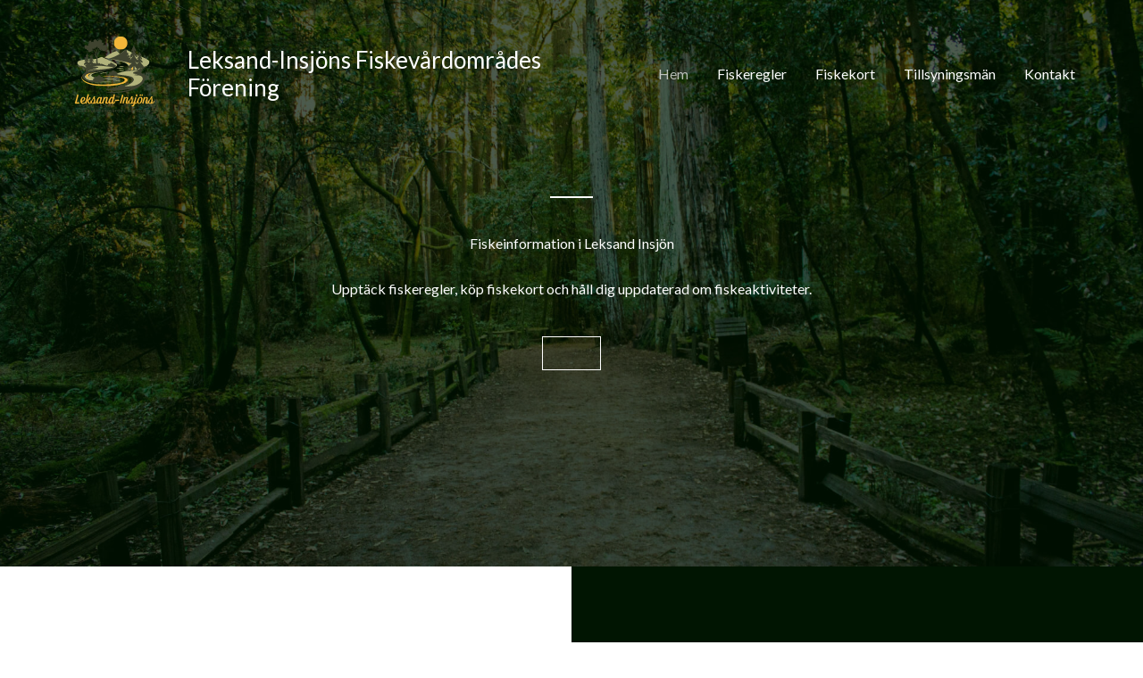

--- FILE ---
content_type: text/css
request_url: https://lifvo.se/wp-content/uploads/uag-plugin/assets/1000/uag-css-1255.css?ver=1753984070
body_size: 10775
content:
.wp-block-uagb-container.uagb-block-a6bfea04 .uagb-container__shape-top svg{width: calc( 100% + 1.3px );}.wp-block-uagb-container.uagb-block-a6bfea04 .uagb-container__shape.uagb-container__shape-top .uagb-container__shape-fill{fill: rgba(51,51,51,1);}.wp-block-uagb-container.uagb-block-a6bfea04 .uagb-container__shape-bottom svg{width: calc( 100% + 1.3px );}.wp-block-uagb-container.uagb-block-a6bfea04 .uagb-container__shape.uagb-container__shape-bottom .uagb-container__shape-fill{fill: rgba(51,51,51,1);}.wp-block-uagb-container.uagb-block-a6bfea04 .uagb-container__video-wrap video{opacity: 1;}.wp-block-uagb-container.uagb-is-root-container .uagb-block-a6bfea04{max-width: 100%;width: 100%;}.wp-block-uagb-container.uagb-is-root-container.alignfull.uagb-block-a6bfea04 > .uagb-container-inner-blocks-wrap{--inner-content-custom-width: min( 100%, 850px);max-width: var(--inner-content-custom-width);width: 100%;flex-direction: column;align-items: center;justify-content: center;flex-wrap: nowrap;row-gap: 0px;column-gap: 0px;}.wp-block-uagb-container.uagb-block-a6bfea04{box-shadow: 0px 0px   #00000070 ;padding-top: 100px;padding-bottom: 100px;padding-left: 40px;padding-right: 40px;margin-top:  !important;margin-bottom:  !important;overflow: visible;border-color: inherit;background-color: var(--ast-global-color-1);;row-gap: 0px;column-gap: 0px;}.uagb-block-baf92aae .uagb-ifb-icon{width: 30px;line-height: 30px;}.uagb-block-baf92aae .uagb-ifb-icon > span{font-size: 30px;width: 30px;line-height: 30px;color: #333;}.uagb-block-baf92aae .uagb-ifb-icon svg{fill: #333;}.uagb-block-baf92aae.uagb-infobox__content-wrap .uagb-ifb-icon-wrap svg{width: 30px;height: 30px;line-height: 30px;font-size: 30px;color: #333;fill: #333;}.uagb-block-baf92aae .uagb-ifb-content .uagb-ifb-icon-wrap svg{line-height: 30px;font-size: 30px;color: #333;fill: #333;}.uagb-block-baf92aae .uagb-iconbox-icon-wrap{margin: auto;display: inline-flex;align-items: center;justify-content: center;box-sizing: content-box;width: 30px;height: 30px;line-height: 30px;padding-left: 0px;padding-right: 0px;padding-top: 0px;padding-bottom: 0px;}.uagb-block-baf92aae.uagb-infobox__content-wrap .uagb-ifb-icon-wrap > svg{padding-left: 0px;padding-right: 0px;padding-top: 0px;padding-bottom: 0px;}.uagb-block-baf92aae.uagb-infobox__content-wrap .uagb-ifb-content .uagb-ifb-icon-wrap > svg{padding-left: 0px;padding-right: 0px;padding-top: 0px;padding-bottom: 0px;}.uagb-block-baf92aae .uagb-ifb-content .uagb-ifb-left-title-image svg{width: 30px;line-height: 30px;font-size: 30px;color: #333;fill: #333;}.uagb-block-baf92aae .uagb-ifb-content .uagb-ifb-right-title-image svg{width: 30px;line-height: 30px;font-size: 30px;color: #333;fill: #333;}.uagb-block-baf92aae .uagb-infobox__content-wrap .uagb-ifb-imgicon-wrap{padding-left: 0px;padding-right: 0px;padding-top: 0px;padding-bottom: 0px;}.uagb-block-baf92aae .uagb-infobox .uagb-ifb-image-content img{border-radius: 0px;}.uagb-block-baf92aae.uagb-infobox__content-wrap img{padding-left: 0px;padding-right: 0px;padding-top: 0px;padding-bottom: 0px;border-radius: 0px;}.uagb-block-baf92aae.uagb-infobox__content-wrap .uagb-ifb-content .uagb-ifb-right-title-image > img{padding-left: 0px;padding-right: 0px;padding-top: 0px;padding-bottom: 0px;border-radius: 0px;}.uagb-block-baf92aae.uagb-infobox__content-wrap .uagb-ifb-content .uagb-ifb-left-title-image > img{padding-left: 0px;padding-right: 0px;padding-top: 0px;padding-bottom: 0px;border-radius: 0px;}.uagb-block-baf92aae.uagb-infobox__content-wrap .uagb-ifb-content > img{padding-left: 0px;padding-right: 0px;padding-top: 0px;padding-bottom: 0px;border-radius: 0px;}.uagb-block-baf92aae .uagb-ifb-title-wrap .uagb-ifb-title-prefix{margin-bottom: 10px;margin-top: 0px;margin-left: 0px;margin-right: 0px;}.uagb-block-baf92aae.wp-block-uagb-info-box .uagb-ifb-title{color: #ffffff;margin-bottom: 24px;}.uagb-block-baf92aae.wp-block-uagb-info-box .uagb-ifb-desc{color: #ffffff;margin-bottom: 4%;margin-top: 0%;margin-left: 20%;margin-right: 20%;}.uagb-block-baf92aae .uagb-ifb-separator{width: 48px;border-top-width: 2px;border-top-color: #ffffff;border-top-style: solid;margin-bottom: 30px;margin-top: 0px;margin-left: 0px;margin-right: 0px;}.uagb-block-baf92aae .uagb-infobox__content-wrap .uagb-ifb-separator{width: 48px;border-top-width: 2px;border-top-color: #ffffff;border-top-style: solid;}.uagb-block-baf92aae .uagb-ifb-align-icon-after{margin-left: 5px;}.uagb-block-baf92aae .uagb-ifb-align-icon-before{margin-right: 5px;}.uagb-block-baf92aae.uagb-infobox__content-wrap .uagb-ifb-content svg{box-sizing: content-box;}.uagb-block-baf92aae.uagb-infobox__content-wrap .uagb-ifb-content img{box-sizing: content-box;}.uagb-block-baf92aae .uagb-infobox__content-wrap{text-align: center;}.uagb-block-baf92aae.uagb-infobox-icon-above-title{text-align: center;}.uagb-block-baf92aae.uagb-infobox__content-wrap .uagb-infobox-cta-link > svg {margin-left: 5px;}.uagb-block-baf92aae.wp-block-uagb-info-box .wp-block-button.uagb-ifb-button-wrapper .uagb-infobox-cta-link{color: #ffffff;}.uagb-block-baf92aae.wp-block-uagb-info-box.uagb-infobox__content-wrap .wp-block-button.uagb-ifb-button-wrapper .uagb-infobox-cta-link.wp-block-button__link{color: #ffffff;background-color: transparent;border-top-width: 1px;border-left-width: 1px;border-right-width: 1px;border-bottom-width: 1px;border-top-left-radius: 0px;border-top-right-radius: 0px;border-bottom-left-radius: 0px;border-bottom-right-radius: 0px;border-color: #ffffff;border-style: solid;}.uagb-block-baf92aae .uagb-ifb-button-wrapper .uagb-infobox-cta-link svg{fill: #ffffff;}.uagb-block-baf92aae.wp-block-uagb-info-box.uagb-infobox__content-wrap .wp-block-button.uagb-ifb-button-wrapper .uagb-infobox-cta-link.wp-block-button__link:hover{color: var(--ast-global-color-7);background-color: #ffffff;border-color: #ffffff;}.uagb-block-baf92aae .uagb-infobox-cta-link:hover{border-color: #ffffff;}.uagb-block-baf92aae .wp-block-button.uagb-ifb-button-wrapper .uagb-infobox-cta-link:hover > svg{fill: var(--ast-global-color-7);}.uagb-block-baf92aae.wp-block-uagb-info-box.uagb-infobox__content-wrap .wp-block-button.uagb-ifb-button-wrapper .uagb-infobox-cta-link.wp-block-button__link:focus{color: var(--ast-global-color-7);background-color: #ffffff;border-color: #ffffff;}.uagb-block-baf92aae .uagb-infobox-cta-link:focus{border-color: #ffffff;}.uagb-block-baf92aae .uagb-infobox-cta-link{border-top-width: 1px;border-left-width: 1px;border-right-width: 1px;border-bottom-width: 1px;border-top-left-radius: 0px;border-top-right-radius: 0px;border-bottom-left-radius: 0px;border-bottom-right-radius: 0px;border-color: #ffffff;border-style: solid;}@media only screen and (max-width: 976px) {.wp-block-uagb-container.uagb-is-root-container .uagb-block-a6bfea04{width: 100%;}.wp-block-uagb-container.uagb-is-root-container.alignfull.uagb-block-a6bfea04 > .uagb-container-inner-blocks-wrap{--inner-content-custom-width: min( 100%, 1024px);max-width: var(--inner-content-custom-width);width: 100%;}.wp-block-uagb-container.uagb-block-a6bfea04{padding-top: 80px;padding-bottom: 80px;padding-left: 32px;padding-right: 32px;margin-top: 0px !important;margin-bottom: 0px !important;margin-left: 0px;margin-right: 0px;background-color: var(--ast-global-color-1);;}.uagb-block-baf92aae.wp-block-uagb-info-box .uagb-ifb-title{margin-bottom: 14px;margin-top: 0px;margin-left: 0px;margin-right: 0px;}.uagb-block-baf92aae.wp-block-uagb-info-box .uagb-ifb-desc{margin-bottom: 3%;margin-top: 0%;margin-left: 10%;margin-right: 10%;}.uagb-block-baf92aae.uagb-infobox__content-wrap .uagb-ifb-separator{margin-bottom: 30px;margin-top: 0px;margin-left: 0px;margin-right: 0px;}.uagb-block-baf92aae.uagb-infobox__content-wrap .uagb-ifb-icon-wrap > svg{width: 30px;height: 30px;line-height: 30px;font-size: 30px;}.uagb-block-baf92aae.uagb-infobox__content-wrap .uagb-ifb-content .uagb-ifb-icon-wrap > svg{line-height: 30px;font-size: 30px;}.uagb-block-baf92aae.uagb-infobox__content-wrap .uagb-ifb-content img{box-sizing: content-box;}.uagb-block-baf92aae .uagb-ifb-icon{width: 30px;line-height: 30px;}.uagb-block-baf92aae .uagb-ifb-icon > span{font-size: 30px;width: 30px;line-height: 30px;}.uagb-block-baf92aae .uagb-iconbox-icon-wrap{width: 30px;height: 30px;line-height: 30px;}.uagb-block-baf92aae .uagb-ifb-content .uagb-ifb-left-title-image > svg{width: 30px;line-height: 30px;font-size: 30px;}.uagb-block-baf92aae .uagb-ifb-content .uagb-ifb-right-title-image > svg{width: 30px;line-height: 30px;font-size: 30px;}.uagb-block-baf92aae.uagb-infobox__content-wrap .uagb-infobox-cta-link > svg {margin-left: 5px;}.uagb-block-baf92aae .uagb-infobox-cta-link{border-style: solid;border-color: #ffffff;}}@media only screen and (max-width: 767px) {.wp-block-uagb-container.uagb-is-root-container .uagb-block-a6bfea04{max-width: 100%;width: 100%;}.wp-block-uagb-container.uagb-is-root-container.alignfull.uagb-block-a6bfea04 > .uagb-container-inner-blocks-wrap{--inner-content-custom-width: min( 100%, 767px);max-width: var(--inner-content-custom-width);width: 100%;flex-wrap: wrap;}.wp-block-uagb-container.uagb-block-a6bfea04{padding-top: 64px;padding-bottom: 64px;padding-left: 24px;padding-right: 24px;margin-top: 0px !important;margin-bottom: 0px !important;margin-left: 0px;margin-right: 0px;background-color: var(--ast-global-color-1);;}.uagb-block-baf92aae.wp-block-uagb-info-box .uagb-ifb-title{margin-bottom: 14px;}.uagb-block-baf92aae.wp-block-uagb-info-box .uagb-ifb-desc{margin-bottom: 24px;margin-top: 0px;margin-left: 0px;margin-right: 0px;}.uagb-block-baf92aae.uagb-infobox__content-wrap .uagb-ifb-separator{margin-bottom: 24px;}.uagb-block-baf92aae.uagb-infobox__content-wrap .uagb-ifb-icon-wrap > svg{width: 30px;height: 30px;line-height: 30px;font-size: 30px;}.uagb-block-baf92aae.uagb-infobox__content-wrap .uagb-ifb-content .uagb-ifb-icon-wrap > svg{line-height: 30px;font-size: 30px;}.uagb-block-baf92aae .uagb-ifb-content .uagb-ifb-left-title-image > svg{width: 30px;line-height: 30px;font-size: 30px;}.uagb-block-baf92aae .uagb-ifb-content .uagb-ifb-right-title-image > svg{width: 30px;line-height: 30px;font-size: 30px;}.uagb-block-baf92aae.uagb-infobox__content-wrap .uagb-ifb-content img{box-sizing: content-box;}.uagb-block-baf92aae .uagb-ifb-icon{width: 30px;line-height: 30px;}.uagb-block-baf92aae .uagb-ifb-icon > span{font-size: 30px;width: 30px;line-height: 30px;}.uagb-block-baf92aae .uagb-iconbox-icon-wrap{width: 30px;height: 30px;line-height: 30px;}.uagb-block-baf92aae.uagb-infobox__content-wrap .uagb-infobox-cta-link > svg {margin-left: 5px;}.uagb-block-baf92aae .uagb-infobox-cta-link{border-style: solid;border-color: #ffffff;}}.wp-block-uagb-container{display:flex;position:relative;box-sizing:border-box;transition-property:box-shadow;transition-duration:0.2s;transition-timing-function:ease}.wp-block-uagb-container .spectra-container-link-overlay{bottom:0;left:0;position:absolute;right:0;top:0;z-index:10}.wp-block-uagb-container.uagb-is-root-container{margin-left:auto;margin-right:auto}.wp-block-uagb-container.alignfull.uagb-is-root-container .uagb-container-inner-blocks-wrap{display:flex;position:relative;box-sizing:border-box;margin-left:auto !important;margin-right:auto !important}.wp-block-uagb-container .uagb-container__video-wrap{height:100%;width:100%;top:0;left:0;position:absolute;overflow:hidden;-webkit-transition:opacity 1s;-o-transition:opacity 1s;transition:opacity 1s}.wp-block-uagb-container .uagb-container__video-wrap video{max-width:100%;width:100%;height:100%;margin:0;line-height:1;border:none;display:inline-block;vertical-align:baseline;-o-object-fit:cover;object-fit:cover;background-size:cover}.wp-block-uagb-container.uagb-layout-grid{display:grid;width:100%}.wp-block-uagb-container.uagb-layout-grid>.uagb-container-inner-blocks-wrap{display:inherit;width:inherit}.wp-block-uagb-container.uagb-layout-grid>.uagb-container-inner-blocks-wrap>.wp-block-uagb-container{max-width:unset !important;width:unset !important}.wp-block-uagb-container.uagb-layout-grid>.wp-block-uagb-container{max-width:unset !important;width:unset !important}.wp-block-uagb-container.uagb-layout-grid.uagb-is-root-container{margin-left:auto;margin-right:auto}.wp-block-uagb-container.uagb-layout-grid.uagb-is-root-container>.wp-block-uagb-container{max-width:unset !important;width:unset !important}.wp-block-uagb-container.uagb-layout-grid.alignwide.uagb-is-root-container{margin-left:auto;margin-right:auto}.wp-block-uagb-container.uagb-layout-grid.alignfull.uagb-is-root-container .uagb-container-inner-blocks-wrap{display:inherit;position:relative;box-sizing:border-box;margin-left:auto !important;margin-right:auto !important}body .wp-block-uagb-container>.uagb-container-inner-blocks-wrap>*:not(.wp-block-uagb-container):not(.wp-block-uagb-column):not(.wp-block-uagb-container):not(.wp-block-uagb-section):not(.uagb-container__shape):not(.uagb-container__video-wrap):not(.wp-block-spectra-pro-register):not(.wp-block-spectra-pro-login):not(.uagb-slider-container):not(.spectra-image-gallery__control-lightbox):not(.wp-block-uagb-info-box),body .wp-block-uagb-container>.uagb-container-inner-blocks-wrap,body .wp-block-uagb-container>*:not(.wp-block-uagb-container):not(.wp-block-uagb-column):not(.wp-block-uagb-container):not(.wp-block-uagb-section):not(.uagb-container__shape):not(.uagb-container__video-wrap):not(.wp-block-spectra-pro-register):not(.wp-block-spectra-pro-login):not(.uagb-slider-container):not(.spectra-container-link-overlay):not(.spectra-image-gallery__control-lightbox):not(.wp-block-uagb-lottie):not(.uagb-faq__outer-wrap){min-width:unset !important;width:100%;position:relative}body .ast-container .wp-block-uagb-container>.uagb-container-inner-blocks-wrap>.wp-block-uagb-container>ul,body .ast-container .wp-block-uagb-container>.uagb-container-inner-blocks-wrap>.wp-block-uagb-container ol,body .ast-container .wp-block-uagb-container>.uagb-container-inner-blocks-wrap>ul,body .ast-container .wp-block-uagb-container>.uagb-container-inner-blocks-wrap ol{max-width:-webkit-fill-available;margin-block-start:0;margin-block-end:0;margin-left:20px}.ast-plain-container .editor-styles-wrapper .block-editor-block-list__layout.is-root-container .uagb-is-root-container.wp-block-uagb-container.alignwide{margin-left:auto;margin-right:auto}.uagb-container__shape{overflow:hidden;position:absolute;left:0;width:100%;line-height:0;direction:ltr}.uagb-container__shape-top{top:-3px}.uagb-container__shape-bottom{bottom:-3px}.uagb-container__shape.uagb-container__invert.uagb-container__shape-bottom,.uagb-container__shape.uagb-container__invert.uagb-container__shape-top{-webkit-transform:rotate(180deg);-ms-transform:rotate(180deg);transform:rotate(180deg)}.uagb-container__shape.uagb-container__shape-flip svg{transform:translateX(-50%) rotateY(180deg)}.uagb-container__shape svg{display:block;width:-webkit-calc(100% + 1.3px);width:calc(100% + 1.3px);position:relative;left:50%;-webkit-transform:translateX(-50%);-ms-transform:translateX(-50%);transform:translateX(-50%)}.uagb-container__shape .uagb-container__shape-fill{-webkit-transform-origin:center;-ms-transform-origin:center;transform-origin:center;-webkit-transform:rotateY(0deg);transform:rotateY(0deg)}.uagb-container__shape.uagb-container__shape-above-content{z-index:9;pointer-events:none}.nv-single-page-wrap .nv-content-wrap.entry-content .wp-block-uagb-container.alignfull{margin-left:calc(50% - 50vw);margin-right:calc(50% - 50vw)}@media only screen and (max-width: 767px){.wp-block-uagb-container .wp-block-uagb-advanced-heading{width:-webkit-fill-available}}.wp-block-uagb-image--align-none{justify-content:center}
.uagb-ifb-content>svg *{-webkit-transition:all 0.2s;-o-transition:all 0.2s;transition:all 0.2s}.uagb-ifb-content>svg,.uagb-ifb-content{display:inline-block}.uagb-ifb-content>svg{vertical-align:middle;width:inherit;height:inherit;font-style:initial}.uagb-ifb-content .uagb-ifb-icon-wrap svg{box-sizing:content-box;width:inherit;height:inherit}.uagb-ifb-button-wrapper:empty{display:none}div.uagb-ifb-button-wrapper a.uagb-infobox-cta-link,div.uagb-ifb-cta a.uagb-infobox-cta-link,.entry .entry-content a.uagb-infobox-cta-link,a.uagb-infobox-link-wrap,.entry .entry-content a.uagb-infobox-link-wrap{text-decoration:none;align-items:center}.uagb-infobox-icon-left-title.uagb-infobox-image-valign-middle .uagb-ifb-title-wrap,.uagb-infobox-icon-right-title.uagb-infobox-image-valign-middle .uagb-ifb-title-wrap,.uagb-infobox-image-valign-middle .uagb-ifb-icon-wrap,.uagb-infobox-image-valign-middle .uagb-ifb-image-content,.uagb-infobox-icon-left.uagb-infobox-image-valign-middle .uagb-ifb-content,.uagb-infobox-icon-right.uagb-infobox-image-valign-middle .uagb-ifb-content{-ms-flex-item-align:center;-webkit-align-self:center;align-self:center}.uagb-infobox-icon-left-title.uagb-infobox-image-valign-top .uagb-ifb-title-wrap,.uagb-infobox-icon-right-title.uagb-infobox-image-valign-top .uagb-ifb-title-wrap,.uagb-infobox-image-valign-top .uagb-ifb-icon-wrap,.uagb-infobox-image-valign-top .uagb-ifb-image-content,.uagb-infobox-icon-left.uagb-infobox-image-valign-top .uagb-ifb-content,.uagb-infobox-icon-right.uagb-infobox-image-valign-top .uagb-ifb-content{-webkit-align-self:self-start;align-self:self-start}.uagb-infobox-left{justify-content:flex-start;text-align:left;-webkit-box-pack:start;-ms-flex-pack:start;-webkit-justify-content:flex-start;-moz-box-pack:start}.uagb-infobox-center{justify-content:center;text-align:center;-webkit-box-pack:center;-ms-flex-pack:center;-webkit-justify-content:center;-moz-box-pack:center}.uagb-infobox-right{justify-content:flex-end;text-align:right;-webkit-box-pack:end;-ms-flex-pack:end;-webkit-justify-content:flex-end;-moz-box-pack:end}.uagb-infobox-icon-above-title.uagb-infobox__content-wrap,.uagb-infobox-icon-below-title.uagb-infobox__content-wrap{display:block;width:100%}.uagb-infobox-icon-left-title .uagb-ifb-content>svg,.uagb-infobox-icon-left .uagb-ifb-content>svg{margin-right:10px}.uagb-infobox-icon-right-title .uagb-ifb-content>svg,.uagb-infobox-icon-right .uagb-ifb-content>svg{margin-left:10px}.uagb-infobox-icon-left.uagb-infobox__content-wrap,.uagb-infobox-icon-right.uagb-infobox__content-wrap,.uagb-infobox-icon-left-title .uagb-ifb-left-title-image,.uagb-infobox-icon-right-title .uagb-ifb-right-title-image{display:-webkit-box;display:-ms-flexbox;display:-webkit-flex;display:-moz-box;display:flex;-js-display:flex}.uagb-infobox-icon-left-title .uagb-ifb-left-title-image .uagb-ifb-image-content,.uagb-infobox-icon-right-title .uagb-ifb-right-title-image .uagb-ifb-image-content,.uagb-infobox-icon-left .uagb-ifb-image-content,.uagb-infobox-icon-right .uagb-ifb-image-content{flex-shrink:0;line-height:0}.uagb-infobox-icon-left-title .uagb-ifb-left-title-image .uagb-ifb-title-wrap,.uagb-infobox-icon-right-title .uagb-ifb-right-title-image .uagb-ifb-title-wrap,.uagb-infobox-icon-left .uagb-ifb-content,.uagb-infobox-icon-right .uagb-ifb-content{flex-grow:1}.uagb-infobox-icon-right.uagb-infobox__content-wrap,.uagb-infobox-icon-right-title .uagb-ifb-right-title-image{-webkit-box-pack:end;-ms-flex-pack:end;-webkit-justify-content:flex-end;-moz-box-pack:end;justify-content:flex-end}.uagb-ifb-content img{position:relative;display:inline-block;line-height:0;width:auto;height:auto !important;max-width:100%;border-radius:inherit;-webkit-box-sizing:content-box;-moz-box-sizing:content-box;-webkit-border-radius:inherit}.uagb-infobox-module-link{position:absolute;top:0;right:0;bottom:0;left:0;z-index:4;width:100%;height:100%}.uagb-edit-mode .uagb-infobox-module-link{z-index:2}.uagb-infobox-link-icon-after{margin-right:0;margin-left:5px}.uagb-infobox-link-icon-before{margin-right:5px;margin-left:0}.uagb-infobox-link-icon{-webkit-transition:all 200ms linear;transition:all 200ms linear}.uagb-infobox__content-wrap{box-sizing:border-box;position:relative;width:100%;word-break:break-word;z-index:1}.uagb-ifb-separator{display:inline-block;margin:0;border-top-color:#333;border-top-style:solid;border-top-width:2px;line-height:0}.uagb-ifb-button-wrapper{line-height:1}.uagb-ifb-button-wrapper.uagb-ifb-button-type-text .uagb-infobox-cta-link.wp-block-button__link{background-color:unset;border:none}.uagb-ifb-button-wrapper.uagb-ifb-button-type-text .uagb-infobox-cta-link.wp-block-button__link:hover{background-color:unset;border-color:unset}.uagb-ifb-button-wrapper .uagb-infobox-cta-link{cursor:pointer}.uagb-ifb-button-wrapper .wp-block-button__link svg,.uagb-ifb-button-wrapper .ast-outline-button svg{fill:currentColor}.uagb-infobox__content-wrap a{-webkit-box-shadow:none;box-shadow:none;text-decoration:none}.uagb-ifb-title-wrap{width:100%}.uagb-ifb-title{margin-block-start:0}.uagb-ifb-title-wrap .uagb-ifb-title-prefix{display:block;padding:0;margin:0}.uagb-infobox__content-wrap.uagb-infobox__content-wrap{position:relative}.uagb-ifb-content{width:100%}.uagb-infobox__content-wrap.uagb-infobox,.uagb-ifb-content,.uagb-ifb-title-wrap,.uagb-ifb-title-prefix *,svg.dashicon.dashicons-upload{z-index:1}a.uagb-infobox-link-wrap{color:inherit}.uagb-ifb-content p:empty{display:none}.uagb-infobox__content-wrap .uagb-ifb-content img{display:inline-block;max-width:100%}.uagb-infobox__content-wrap .uagb-ifb-content svg{display:inline-block}.uagb-infobox__content-wrap .uagb-ifb-icon-wrap,.uagb-infobox-icon-left .uagb-ifb-image-content,.uagb-infobox-icon-right .uagb-ifb-image-content{box-sizing:content-box}.uagb-infobox-cta-link>svg{vertical-align:middle;width:15px;height:15px;font-size:15px}.uagb-infobox-cta-link{display:inline-flex}.block-editor-page #wpwrap .uagb-infobox-cta-link svg,.uagb-infobox-cta-link svg{font-style:normal}.uagb-infobox-icon-left-title .uagb-ifb-icon-wrap,.uagb-infobox-icon-left .uagb-ifb-icon-wrap{margin-right:10px;line-height:0}.uagb-infobox-icon-right-title .uagb-ifb-icon-wrap,.uagb-infobox-icon-right .uagb-ifb-icon-wrap{margin-left:10px;line-height:0}.uagb-infobox-icon-left .uagb-ifb-left-right-wrap,.uagb-infobox-icon-right .uagb-ifb-left-right-wrap,.uagb-infobox-icon-left-title .uagb-ifb-left-title-image,.uagb-infobox-icon-right-title .uagb-ifb-right-title-image{display:-webkit-box;display:-ms-flexbox;display:flex}.uagb-infobox-icon-right .uagb-ifb-left-right-wrap,.uagb-infobox-icon-right-title .uagb-ifb-right-title-image{-webkit-box-pack:end;-ms-flex-pack:end;-webkit-justify-content:flex-end;-moz-box-pack:end;justify-content:flex-end}a.uagb-infbox__link-to-all{position:absolute;top:0;left:0;z-index:3;width:100%;height:100%;box-shadow:none;text-decoration:none;-webkit-box-shadow:none}@media only screen and (max-width: 976px){.uagb-infobox-stacked-tablet.uagb-infobox__content-wrap .uagb-ifb-image-content{padding:0;margin-bottom:20px}.uagb-infobox-stacked-tablet.uagb-reverse-order-tablet.uagb-infobox__content-wrap{display:-webkit-inline-box;display:-ms-inline-flexbox;display:-webkit-inline-flex;display:-moz-inline-box;display:inline-flex;flex-direction:column-reverse;-js-display:inline-flex;-webkit-box-orient:vertical;-webkit-box-direction:reverse;-ms-flex-direction:column-reverse;-webkit-flex-direction:column-reverse;-moz-box-orient:vertical;-moz-box-direction:reverse}.uagb-infobox-stacked-tablet.uagb-infobox__content-wrap .uagb-ifb-content,.uagb-infobox-stacked-tablet.uagb-infobox__content-wrap .uagb-ifb-icon-wrap,.uagb-infobox-stacked-tablet.uagb-infobox__content-wrap .uagb-ifb-image-content{display:block;width:100%;text-align:center}.uagb-infobox-stacked-tablet.uagb-infobox__content-wrap .uagb-ifb-icon-wrap,.uagb-infobox-stacked-tablet.uagb-infobox__content-wrap .uagb-ifb-image-content{margin-right:0;margin-left:0}.uagb-infobox-stacked-tablet.uagb-infobox__content-wrap{display:inline-block}.uagb-infobox-icon-left-title.uagb-infobox-stacked-tablet .uagb-ifb-image-content,.uagb-infobox-icon-left-title.uagb-infobox-stacked-tablet .uagb-ifb-icon-wrap,.uagb-infobox-icon-left.uagb-infobox-stacked-tablet .uagb-ifb-image-content,.uagb-infobox-icon-left.uagb-infobox-stacked-tablet .uagb-ifb-icon-wrap{margin-right:0}.uagb-infobox-icon-right-title.uagb-infobox-stacked-tablet .uagb-ifb-image-content,.uagb-infobox-icon-right-title.uagb-infobox-stacked-tablet .uagb-ifb-icon-wrap,.uagb-infobox-icon-right.uagb-infobox-stacked-tablet .uagb-ifb-image-content,.uagb-infobox-icon-right.uagb-infobox-stacked-tablet .uagb-ifb-icon-wrap{margin-left:0}.uagb-infobox-icon-left-title .uagb-ifb-separator{margin:10px 0}}@media screen and (max-width: 767px){.uagb-infobox-stacked-mobile.uagb-infobox__content-wrap{display:inline-block}.uagb-infobox-stacked-mobile.uagb-infobox__content-wrap .uagb-ifb-image-content,.uagb-infobox-stacked-mobile.uagb-infobox__content-wrap .uagb-ifb-icon-wrap{padding:0;margin-bottom:20px;margin-right:0;margin-left:0}.uagb-infobox-stacked-mobile.uagb-infobox__content-wrap.uagb-reverse-order-mobile{display:-webkit-inline-box;display:-ms-inline-flexbox;display:-webkit-inline-flex;display:-moz-inline-box;display:inline-flex;flex-direction:column-reverse;-js-display:inline-flex;-webkit-box-orient:vertical;-webkit-box-direction:reverse;-ms-flex-direction:column-reverse;-webkit-flex-direction:column-reverse;-moz-box-orient:vertical;-moz-box-direction:reverse}.uagb-infobox-stacked-mobile.uagb-infobox__content-wrap .uagb-ifb-image-content,.uagb-infobox-stacked-mobile.uagb-infobox__content-wrap .uagb-ifb-icon-wrap,.uagb-infobox-stacked-mobile.uagb-infobox__content-wrap .uagb-ifb-content{display:block;width:100%;text-align:center}.uagb-infobox-icon-left-title.uagb-infobox-stacked-mobile .uagb-ifb-image-content,.uagb-infobox-icon-left-title.uagb-infobox-stacked-mobile .uagb-ifb-icon-wrap,.uagb-infobox-icon-left.uagb-infobox-stacked-mobile .uagb-ifb-image-content,.uagb-infobox-icon-left.uagb-infobox-stacked-mobile .uagb-ifb-icon-wrap{margin-right:0}.uagb-infobox-icon-right-title.uagb-infobox-stacked-mobile .uagb-ifb-image-content,.uagb-infobox-icon-right-title.uagb-infobox-stacked-mobile .uagb-ifb-icon-wrap,.uagb-infobox-icon-right.uagb-infobox-stacked-mobile .uagb-ifb-image-content,.uagb-infobox-icon-right.uagb-infobox-stacked-mobile .uagb-ifb-icon-wrap{margin-left:0}.uagb-infobox-icon-left-title .uagb-ifb-separator{margin:10px 0}}.uagb-ifb-icon svg{width:inherit;height:inherit;vertical-align:middle}.uagb-ifb-button-icon{height:15px;width:15px;font-size:15px;vertical-align:middle}.uagb-ifb-button-icon svg{height:inherit;width:inherit;display:inline-block}.uagb-ifb-button-icon.uagb-ifb-align-icon-after{float:right}.uagb-ifb-cta-button{display:inline-block}.uagb-disable-link{pointer-events:none}@media only screen and (min-width: 977px){.uagb-infobox-margin-wrapper{display:flex}}.uagb-ifb-content .uagb-ifb-desc p:last-child{margin-bottom:0}
.wp-block-uagb-advanced-heading h1,.wp-block-uagb-advanced-heading h2,.wp-block-uagb-advanced-heading h3,.wp-block-uagb-advanced-heading h4,.wp-block-uagb-advanced-heading h5,.wp-block-uagb-advanced-heading h6,.wp-block-uagb-advanced-heading p,.wp-block-uagb-advanced-heading div{word-break:break-word}.wp-block-uagb-advanced-heading .uagb-heading-text{margin:0}.wp-block-uagb-advanced-heading .uagb-desc-text{margin:0}.wp-block-uagb-advanced-heading .uagb-separator{font-size:0;border-top-style:solid;display:inline-block;margin:0 0 10px 0}.wp-block-uagb-advanced-heading .uagb-highlight{color:#f78a0c;border:0;transition:all 0.3s ease}.uag-highlight-toolbar{border-left:0;border-top:0;border-bottom:0;border-radius:0;border-right-color:#1e1e1e}.uag-highlight-toolbar .components-button{border-radius:0;outline:none}.uag-highlight-toolbar .components-button.is-primary{color:#fff}
.wp-block-uagb-image{display:flex}.wp-block-uagb-image__figure{position:relative;display:flex;flex-direction:column;max-width:100%;height:auto;margin:0}.wp-block-uagb-image__figure img{height:auto;display:flex;max-width:100%;transition:box-shadow 0.2s ease}.wp-block-uagb-image__figure>a{display:inline-block}.wp-block-uagb-image__figure figcaption{text-align:center;margin-top:0.5em;margin-bottom:1em}.wp-block-uagb-image .components-placeholder.block-editor-media-placeholder .components-placeholder__instructions{align-self:center}.wp-block-uagb-image--align-left{text-align:left}.wp-block-uagb-image--align-right{text-align:right}.wp-block-uagb-image--align-center{text-align:center}.wp-block-uagb-image--align-full .wp-block-uagb-image__figure{margin-left:calc(50% - 50vw);margin-right:calc(50% - 50vw);max-width:100vw;width:100vw;height:auto}.wp-block-uagb-image--align-full .wp-block-uagb-image__figure img{height:auto;width:100% !important}.wp-block-uagb-image--align-wide .wp-block-uagb-image__figure img{height:auto;width:100%}.wp-block-uagb-image--layout-overlay__color-wrapper{position:absolute;left:0;top:0;right:0;bottom:0;opacity:0.2;background:rgba(0,0,0,0.5);transition:opacity 0.35s ease-in-out}.wp-block-uagb-image--layout-overlay-link{position:absolute;left:0;right:0;bottom:0;top:0}.wp-block-uagb-image--layout-overlay .wp-block-uagb-image__figure:hover .wp-block-uagb-image--layout-overlay__color-wrapper{opacity:1}.wp-block-uagb-image--layout-overlay__inner{position:absolute;left:15px;right:15px;bottom:15px;top:15px;display:flex;align-items:center;justify-content:center;flex-direction:column;border-color:#fff;transition:0.35s ease-in-out}.wp-block-uagb-image--layout-overlay__inner.top-left,.wp-block-uagb-image--layout-overlay__inner.top-center,.wp-block-uagb-image--layout-overlay__inner.top-right{justify-content:flex-start}.wp-block-uagb-image--layout-overlay__inner.bottom-left,.wp-block-uagb-image--layout-overlay__inner.bottom-center,.wp-block-uagb-image--layout-overlay__inner.bottom-right{justify-content:flex-end}.wp-block-uagb-image--layout-overlay__inner.top-left,.wp-block-uagb-image--layout-overlay__inner.center-left,.wp-block-uagb-image--layout-overlay__inner.bottom-left{align-items:flex-start}.wp-block-uagb-image--layout-overlay__inner.top-right,.wp-block-uagb-image--layout-overlay__inner.center-right,.wp-block-uagb-image--layout-overlay__inner.bottom-right{align-items:flex-end}.wp-block-uagb-image--layout-overlay__inner .uagb-image-heading{color:#fff;transition:transform 0.35s, opacity 0.35s ease-in-out;transform:translate3d(0, 24px, 0);margin:0;line-height:1em}.wp-block-uagb-image--layout-overlay__inner .uagb-image-separator{width:30%;border-top-width:2px;border-top-color:#fff;border-top-style:solid;margin-bottom:10px;opacity:0;transition:transform 0.4s, opacity 0.4s ease-in-out;transform:translate3d(0, 30px, 0)}.wp-block-uagb-image--layout-overlay__inner .uagb-image-caption{opacity:0;overflow:visible;color:#fff;transition:transform 0.45s, opacity 0.45s ease-in-out;transform:translate3d(0, 35px, 0)}.wp-block-uagb-image--layout-overlay__inner:hover .uagb-image-heading,.wp-block-uagb-image--layout-overlay__inner:hover .uagb-image-separator,.wp-block-uagb-image--layout-overlay__inner:hover .uagb-image-caption{opacity:1;transform:translate3d(0, 0, 0)}.wp-block-uagb-image--effect-zoomin .wp-block-uagb-image__figure img,.wp-block-uagb-image--effect-zoomin .wp-block-uagb-image__figure .wp-block-uagb-image--layout-overlay__color-wrapper{transform:scale(1);transition:transform 0.35s ease-in-out}.wp-block-uagb-image--effect-zoomin .wp-block-uagb-image__figure:hover img,.wp-block-uagb-image--effect-zoomin .wp-block-uagb-image__figure:hover .wp-block-uagb-image--layout-overlay__color-wrapper{transform:scale(1.05)}.wp-block-uagb-image--effect-slide .wp-block-uagb-image__figure img,.wp-block-uagb-image--effect-slide .wp-block-uagb-image__figure .wp-block-uagb-image--layout-overlay__color-wrapper{width:calc(100% + 40px) !important;max-width:none !important;transform:translate3d(-40px, 0, 0);transition:transform 0.35s ease-in-out}.wp-block-uagb-image--effect-slide .wp-block-uagb-image__figure:hover img,.wp-block-uagb-image--effect-slide .wp-block-uagb-image__figure:hover .wp-block-uagb-image--layout-overlay__color-wrapper{transform:translate3d(0, 0, 0)}.wp-block-uagb-image--effect-grayscale img{filter:grayscale(0%);transition:0.35s ease-in-out}.wp-block-uagb-image--effect-grayscale:hover img{filter:grayscale(100%)}.wp-block-uagb-image--effect-blur img{filter:blur(0);transition:0.35s ease-in-out}.wp-block-uagb-image--effect-blur:hover img{filter:blur(3px)}
.uagb-icon-list__wrap{display:flex;align-items:flex-start;justify-content:flex-start}.wp-block-uagb-icon-list-child{padding:0;transition:all 0.2s;display:inline-flex;color:#3a3a3a;align-items:center;text-decoration:none;box-shadow:none}.wp-block-uagb-icon-list-child span.uagb-icon-list__source-wrap{display:block;align-items:center}.uagb-icon-list__source-wrap svg{display:block}.uagb-icon-list__source-image{width:40px}.uagb-icon-list__outer-wrap .uagb-icon-list__content-wrap{color:#3a3a3a;display:flex;align-items:center}
.wp-block-uagb-icon-list-child{position:relative}.wp-block-uagb-icon-list-child>a{position:absolute;top:0;left:0;width:100%;height:100%}img.uagb-icon-list__source-image{max-width:unset}.wp-block-uagb-icon-list-child .uagb-icon-list__label{word-break:break-word}
.uagb-buttons__outer-wrap .uagb-buttons__wrap{display:inline-flex;width:100%}.uagb-buttons__outer-wrap.uagb-btn__small-btn .uagb-buttons-repeater{padding:5px 10px}.uagb-buttons__outer-wrap.uagb-btn__medium-btn .uagb-buttons-repeater{padding:12px 24px}.uagb-buttons__outer-wrap.uagb-btn__large-btn .uagb-buttons-repeater{padding:20px 30px}.uagb-buttons__outer-wrap.uagb-btn__extralarge-btn .uagb-buttons-repeater{padding:30px 65px}@media (max-width: 976px){.uagb-buttons__outer-wrap.uagb-btn-tablet__small-btn .uagb-buttons-repeater{padding:5px 10px}.uagb-buttons__outer-wrap.uagb-btn-tablet__medium-btn .uagb-buttons-repeater{padding:12px 24px}.uagb-buttons__outer-wrap.uagb-btn-tablet__large-btn .uagb-buttons-repeater{padding:20px 30px}.uagb-buttons__outer-wrap.uagb-btn-tablet__extralarge-btn .uagb-buttons-repeater{padding:30px 65px}}@media (max-width: 767px){.uagb-buttons__outer-wrap.uagb-btn-mobile__small-btn .uagb-buttons-repeater{padding:5px 10px}.uagb-buttons__outer-wrap.uagb-btn-mobile__medium-btn .uagb-buttons-repeater{padding:12px 24px}.uagb-buttons__outer-wrap.uagb-btn-mobile__large-btn .uagb-buttons-repeater{padding:20px 30px}.uagb-buttons__outer-wrap.uagb-btn-mobile__extralarge-btn .uagb-buttons-repeater{padding:30px 65px}}
.uagb-buttons__outer-wrap .uagb-buttons-repeater{display:flex;justify-content:center;align-items:center;transition:box-shadow 0.2s ease}.uagb-buttons__outer-wrap .uagb-buttons-repeater a.uagb-button__link{display:flex;justify-content:center}.uagb-buttons__outer-wrap .uagb-buttons-repeater .uagb-button__icon{font-size:inherit;display:flex;align-items:center}.uagb-buttons__outer-wrap .uagb-buttons-repeater .uagb-button__icon svg{fill:currentColor;width:inherit;height:inherit}
.wp-block-uagb-star-rating{display:flex}.wp-block-uagb-star-rating .uag-star-rating__title{margin:0}.wp-block-uagb-star-rating .uag-star-rating{display:flex;align-items:center}.wp-block-uagb-star-rating .uag-star{color:#ccd6df;display:inline-block;line-height:0.75em}
.wp-block-uagb-separator{text-align:center;box-sizing:border-box;line-height:0}.wp-block-uagb-separator__inner{display:inline-block}.wp-block-uagb-separator:not(.wp-block-uagb-separator--text):not(.wp-block-uagb-separator--icon) .wp-block-uagb-separator__inner{border-top-style:solid;-webkit-mask:var(--my-background-image);-webkit-mask-size:38px 100%;-webkit-mask-repeat:repeat-x;margin-top:5px;margin-bottom:5px}.wp-block-uagb-separator--text .wp-block-uagb-separator__inner,.wp-block-uagb-separator--icon .wp-block-uagb-separator__inner{display:flex;justify-content:center;align-items:center;margin:0 auto}.wp-block-uagb-separator--text .wp-block-uagb-separator__inner::before,.wp-block-uagb-separator--icon .wp-block-uagb-separator__inner::before{display:block;content:"";border-bottom:0;flex-grow:1;border-top-color:#333;border-top-style:solid;-webkit-mask:var(--my-background-image);-webkit-mask-size:38px 100%;-webkit-mask-repeat:repeat-x}.wp-block-uagb-separator--text .wp-block-uagb-separator__inner::after,.wp-block-uagb-separator--icon .wp-block-uagb-separator__inner::after{display:block;content:"";border-bottom:0;flex-grow:1;border-top-color:#333;border-top-style:solid;-webkit-mask:var(--my-background-image);-webkit-mask-size:38px 100%;-webkit-mask-repeat:repeat-x}.wp-block-uagb-separator--icon .wp-block-uagb-separator-element svg{font-size:30px;color:#333;fill:#333;width:30px;height:30px;line-height:30px;max-width:none}.wp-block-uagb-separator--text .wp-block-uagb-separator-element .uagb-html-tag{word-break:initial;margin:0}
.wp-block-uagb-container.uagb-block-a1fd1922 .uagb-container__shape-top svg{width: calc( 100% + 1.3px );}.wp-block-uagb-container.uagb-block-a1fd1922 .uagb-container__shape.uagb-container__shape-top .uagb-container__shape-fill{fill: rgba(51,51,51,1);}.wp-block-uagb-container.uagb-block-a1fd1922 .uagb-container__shape-bottom svg{width: calc( 100% + 1.3px );}.wp-block-uagb-container.uagb-block-a1fd1922 .uagb-container__shape.uagb-container__shape-bottom .uagb-container__shape-fill{fill: rgba(51,51,51,1);}.wp-block-uagb-container.uagb-block-a1fd1922 .uagb-container__video-wrap video{opacity: 0.3;}.wp-block-uagb-container.uagb-is-root-container .uagb-block-a1fd1922{max-width: 100%;width: 100%;}.wp-block-uagb-container.uagb-is-root-container.alignfull.uagb-block-a1fd1922 > .uagb-container-inner-blocks-wrap{--inner-content-custom-width: min( 100%, 900px);max-width: var(--inner-content-custom-width);width: 100%;flex-direction: column;align-items: center;justify-content: center;flex-wrap: nowrap;row-gap: 0px;column-gap: 0px;}.wp-block-uagb-container.uagb-block-a1fd1922{box-shadow: 0px 0px   #00000070 ;padding-top: 220px;padding-bottom: 220px;padding-left: 40px;padding-right: 40px;margin-top:  !important;margin-bottom:  !important;overflow: visible;border-color: inherit;background-repeat: no-repeat;background-position: 50% 50%;background-size: cover;background-attachment: scroll;background-image: url(http://lifvo.se/wp-content/uploads/2024/05/hero-bg.jpg);;background-clip: padding-box;row-gap: 0px;column-gap: 0px;}.wp-block-uagb-container.uagb-block-a1fd1922::before{content: "";position: absolute;pointer-events: none;top: -0px;left: -0px;width: calc(100% + 0px + 0px);height: calc(100% + 0px + 0px);border-color: inherit;background: var(--ast-global-color-7);opacity: 0.7;}.uagb-block-f4da5f8d .uagb-ifb-icon{width: 30px;line-height: 30px;}.uagb-block-f4da5f8d .uagb-ifb-icon > span{font-size: 30px;width: 30px;line-height: 30px;color: #333;}.uagb-block-f4da5f8d .uagb-ifb-icon svg{fill: #333;}.uagb-block-f4da5f8d.uagb-infobox__content-wrap .uagb-ifb-icon-wrap svg{width: 30px;height: 30px;line-height: 30px;font-size: 30px;color: #333;fill: #333;}.uagb-block-f4da5f8d .uagb-ifb-content .uagb-ifb-icon-wrap svg{line-height: 30px;font-size: 30px;color: #333;fill: #333;}.uagb-block-f4da5f8d .uagb-iconbox-icon-wrap{margin: auto;display: inline-flex;align-items: center;justify-content: center;box-sizing: content-box;width: 30px;height: 30px;line-height: 30px;padding-left: 0px;padding-right: 0px;padding-top: 0px;padding-bottom: 0px;}.uagb-block-f4da5f8d.uagb-infobox__content-wrap .uagb-ifb-icon-wrap > svg{padding-left: 0px;padding-right: 0px;padding-top: 0px;padding-bottom: 0px;}.uagb-block-f4da5f8d.uagb-infobox__content-wrap .uagb-ifb-content .uagb-ifb-icon-wrap > svg{padding-left: 0px;padding-right: 0px;padding-top: 0px;padding-bottom: 0px;}.uagb-block-f4da5f8d .uagb-ifb-content .uagb-ifb-left-title-image svg{width: 30px;line-height: 30px;font-size: 30px;color: #333;fill: #333;}.uagb-block-f4da5f8d .uagb-ifb-content .uagb-ifb-right-title-image svg{width: 30px;line-height: 30px;font-size: 30px;color: #333;fill: #333;}.uagb-block-f4da5f8d .uagb-infobox__content-wrap .uagb-ifb-imgicon-wrap{padding-left: 0px;padding-right: 0px;padding-top: 0px;padding-bottom: 0px;}.uagb-block-f4da5f8d .uagb-infobox .uagb-ifb-image-content img{border-radius: 0px;}.uagb-block-f4da5f8d.uagb-infobox__content-wrap img{padding-left: 0px;padding-right: 0px;padding-top: 0px;padding-bottom: 0px;border-radius: 0px;}.uagb-block-f4da5f8d.uagb-infobox__content-wrap .uagb-ifb-content .uagb-ifb-right-title-image > img{padding-left: 0px;padding-right: 0px;padding-top: 0px;padding-bottom: 0px;border-radius: 0px;}.uagb-block-f4da5f8d.uagb-infobox__content-wrap .uagb-ifb-content .uagb-ifb-left-title-image > img{padding-left: 0px;padding-right: 0px;padding-top: 0px;padding-bottom: 0px;border-radius: 0px;}.uagb-block-f4da5f8d.uagb-infobox__content-wrap .uagb-ifb-content > img{padding-left: 0px;padding-right: 0px;padding-top: 0px;padding-bottom: 0px;border-radius: 0px;}.uagb-block-f4da5f8d .uagb-ifb-title-wrap .uagb-ifb-title-prefix{margin-bottom: 10px;margin-top: 0px;margin-left: 0px;margin-right: 0px;}.uagb-block-f4da5f8d.wp-block-uagb-info-box .uagb-ifb-title{color: #ffffff;margin-bottom: 24px;}.uagb-block-f4da5f8d.wp-block-uagb-info-box .uagb-ifb-desc{color: #ffffff;margin-bottom: 40px;margin-top: 0px;margin-left: 100px;margin-right: 100px;}.uagb-block-f4da5f8d .uagb-ifb-separator{width: 48px;border-top-width: 2px;border-top-color: #ffffff;border-top-style: solid;margin-bottom: 30px;margin-top: 0px;margin-left: 0px;margin-right: 0px;}.uagb-block-f4da5f8d .uagb-infobox__content-wrap .uagb-ifb-separator{width: 48px;border-top-width: 2px;border-top-color: #ffffff;border-top-style: solid;}.uagb-block-f4da5f8d .uagb-ifb-align-icon-after{margin-left: 5px;}.uagb-block-f4da5f8d .uagb-ifb-align-icon-before{margin-right: 5px;}.uagb-block-f4da5f8d.uagb-infobox__content-wrap .uagb-ifb-content svg{box-sizing: content-box;}.uagb-block-f4da5f8d.uagb-infobox__content-wrap .uagb-ifb-content img{box-sizing: content-box;}.uagb-block-f4da5f8d .uagb-infobox__content-wrap{text-align: center;}.uagb-block-f4da5f8d.uagb-infobox-icon-above-title{text-align: center;}.uagb-block-f4da5f8d.uagb-infobox__content-wrap .uagb-infobox-cta-link > svg {margin-left: 5px;}.uagb-block-f4da5f8d.wp-block-uagb-info-box .wp-block-button.uagb-ifb-button-wrapper .uagb-infobox-cta-link{color: #ffffff;}.uagb-block-f4da5f8d.wp-block-uagb-info-box.uagb-infobox__content-wrap .wp-block-button.uagb-ifb-button-wrapper .uagb-infobox-cta-link.wp-block-button__link{color: #ffffff;background-color: transparent;border-top-width: 1px;border-left-width: 1px;border-right-width: 1px;border-bottom-width: 1px;border-top-left-radius: 0px;border-top-right-radius: 0px;border-bottom-left-radius: 0px;border-bottom-right-radius: 0px;border-color: #ffffff;border-style: solid;}.uagb-block-f4da5f8d .uagb-ifb-button-wrapper .uagb-infobox-cta-link svg{fill: #ffffff;}.uagb-block-f4da5f8d.wp-block-uagb-info-box.uagb-infobox__content-wrap .wp-block-button.uagb-ifb-button-wrapper .uagb-infobox-cta-link.wp-block-button__link:hover{color: var(--ast-global-color-7);background-color: #ffffff;border-color: #ffffff;}.uagb-block-f4da5f8d .uagb-infobox-cta-link:hover{border-color: #ffffff;}.uagb-block-f4da5f8d .wp-block-button.uagb-ifb-button-wrapper .uagb-infobox-cta-link:hover > svg{fill: var(--ast-global-color-7);}.uagb-block-f4da5f8d.wp-block-uagb-info-box.uagb-infobox__content-wrap .wp-block-button.uagb-ifb-button-wrapper .uagb-infobox-cta-link.wp-block-button__link:focus{color: var(--ast-global-color-7);background-color: #ffffff;border-color: #ffffff;}.uagb-block-f4da5f8d .uagb-infobox-cta-link:focus{border-color: #ffffff;}.uagb-block-f4da5f8d .uagb-infobox-cta-link{border-top-width: 1px;border-left-width: 1px;border-right-width: 1px;border-bottom-width: 1px;border-top-left-radius: 0px;border-top-right-radius: 0px;border-bottom-left-radius: 0px;border-bottom-right-radius: 0px;border-color: #ffffff;border-style: solid;}.wp-block-uagb-container.uagb-block-1a79b78c .uagb-container__shape-top svg{width: calc( 100% + 1.3px );}.wp-block-uagb-container.uagb-block-1a79b78c .uagb-container__shape.uagb-container__shape-top .uagb-container__shape-fill{fill: rgba(51,51,51,1);}.wp-block-uagb-container.uagb-block-1a79b78c .uagb-container__shape-bottom svg{width: calc( 100% + 1.3px );}.wp-block-uagb-container.uagb-block-1a79b78c .uagb-container__shape.uagb-container__shape-bottom .uagb-container__shape-fill{fill: rgba(51,51,51,1);}.wp-block-uagb-container.uagb-block-1a79b78c .uagb-container__video-wrap video{opacity: 1;}.wp-block-uagb-container.uagb-is-root-container .uagb-block-1a79b78c{max-width: 100%;width: 100%;}.wp-block-uagb-container.uagb-is-root-container.alignfull.uagb-block-1a79b78c > .uagb-container-inner-blocks-wrap{--inner-content-custom-width: min( 100%, 1200px);max-width: var(--inner-content-custom-width);width: 100%;}.wp-block-uagb-container.uagb-block-1a79b78c.uagb-layout-grid > .uagb-container-inner-blocks-wrap{row-gap: 0px;column-gap: 0px;grid-template-columns: minmax( 1px, 25%)  minmax( 1px, 25%)  minmax( 1px, 25%)  minmax( 1px, 25%) ;grid-template-rows: minmax( 1px, 1fr) ;align-items: stretch;justify-items: stretch;align-content: stretch;justify-content: stretch;}.wp-block-uagb-container.uagb-block-1a79b78c{box-shadow: 0px 0px   #00000070 ;padding-top: 100px;padding-bottom: 100px;padding-left: 40px;padding-right: 40px;margin-top:  !important;margin-bottom:  !important;overflow: visible;border-color: inherit;background: linear-gradient(90deg, var(--ast-global-color-5) 50%, var(--ast-global-color-7) 50%);;background-clip: padding-box;}.uagb-block-fa8a945d .uagb-ifb-icon{width: 30px;line-height: 30px;}.uagb-block-fa8a945d .uagb-ifb-icon > span{font-size: 30px;width: 30px;line-height: 30px;color: #333;}.uagb-block-fa8a945d .uagb-ifb-icon svg{fill: #333;}.uagb-block-fa8a945d.uagb-infobox__content-wrap .uagb-ifb-icon-wrap svg{width: 30px;height: 30px;line-height: 30px;font-size: 30px;color: #333;fill: #333;}.uagb-block-fa8a945d .uagb-ifb-content .uagb-ifb-icon-wrap svg{line-height: 30px;font-size: 30px;color: #333;fill: #333;}.uagb-block-fa8a945d .uagb-iconbox-icon-wrap{margin: auto;display: inline-flex;align-items: center;justify-content: center;box-sizing: content-box;width: 30px;height: 30px;line-height: 30px;padding-left: 0px;padding-right: 0px;padding-top: 0px;padding-bottom: 0px;}.uagb-block-fa8a945d.uagb-infobox__content-wrap .uagb-ifb-icon-wrap > svg{padding-left: 0px;padding-right: 0px;padding-top: 0px;padding-bottom: 0px;}.uagb-block-fa8a945d.uagb-infobox__content-wrap .uagb-ifb-content .uagb-ifb-icon-wrap > svg{padding-left: 0px;padding-right: 0px;padding-top: 0px;padding-bottom: 0px;}.uagb-block-fa8a945d .uagb-ifb-content .uagb-ifb-left-title-image svg{width: 30px;line-height: 30px;font-size: 30px;color: #333;fill: #333;}.uagb-block-fa8a945d .uagb-ifb-content .uagb-ifb-right-title-image svg{width: 30px;line-height: 30px;font-size: 30px;color: #333;fill: #333;}.uagb-block-fa8a945d .uagb-infobox__content-wrap .uagb-ifb-imgicon-wrap{padding-left: 0px;padding-right: 0px;padding-top: 0px;padding-bottom: 0px;}.uagb-block-fa8a945d .uagb-infobox .uagb-ifb-image-content img{border-radius: 0px;}.uagb-block-fa8a945d.uagb-infobox__content-wrap img{padding-left: 0px;padding-right: 0px;padding-top: 0px;padding-bottom: 0px;border-radius: 0px;}.uagb-block-fa8a945d.uagb-infobox__content-wrap .uagb-ifb-content .uagb-ifb-right-title-image > img{padding-left: 0px;padding-right: 0px;padding-top: 0px;padding-bottom: 0px;border-radius: 0px;}.uagb-block-fa8a945d.uagb-infobox__content-wrap .uagb-ifb-content .uagb-ifb-left-title-image > img{padding-left: 0px;padding-right: 0px;padding-top: 0px;padding-bottom: 0px;border-radius: 0px;}.uagb-block-fa8a945d.uagb-infobox__content-wrap .uagb-ifb-content > img{padding-left: 0px;padding-right: 0px;padding-top: 0px;padding-bottom: 0px;border-radius: 0px;}.uagb-block-fa8a945d .uagb-ifb-title-wrap .uagb-ifb-title-prefix{margin-bottom: 10px;margin-top: 5px;}.uagb-block-fa8a945d.wp-block-uagb-info-box .uagb-ifb-title{margin-bottom: 20px;margin-top: 0px;margin-left: 0px;margin-right: 0px;}.uagb-block-fa8a945d.wp-block-uagb-info-box .uagb-ifb-desc{margin-bottom: 30px;margin-top: 0px;margin-left: 0px;margin-right: 0px;}.uagb-block-fa8a945d .uagb-ifb-separator{width: 30%;border-top-width: 2px;border-top-color: #333;border-top-style: solid;margin-bottom: 0px;}.uagb-block-fa8a945d .uagb-infobox__content-wrap .uagb-ifb-separator{width: 30%;border-top-width: 2px;border-top-color: #333;border-top-style: solid;}.uagb-block-fa8a945d .uagb-ifb-align-icon-after{margin-left: 5px;}.uagb-block-fa8a945d .uagb-ifb-align-icon-before{margin-right: 5px;}.uagb-block-fa8a945d.uagb-infobox__content-wrap .uagb-ifb-content svg{box-sizing: content-box;}.uagb-block-fa8a945d.uagb-infobox__content-wrap .uagb-ifb-content img{box-sizing: content-box;}.uagb-block-fa8a945d div.uagb-ifb-button-wrapper a.uagb-infobox-cta-link{text-decoration: underline;color: var(--ast-global-color-0);}.uagb-block-fa8a945d div.uagb-ifb-button-wrapper a.uagb-infobox-cta-link:hover{color: var(--ast-global-color-1);}.uagb-block-fa8a945d div.uagb-ifb-button-wrapper a.uagb-infobox-cta-link:focus{color: var(--ast-global-color-1);}.uagb-block-fa8a945d .uagb-infobox-cta-link:hover svg{fill: var(--ast-global-color-1);}.uagb-block-fa8a945d .uagb-infobox-cta-link:focus svg{fill: var(--ast-global-color-1);}.uagb-block-fa8a945d .uagb-infobox-cta-link svg{fill: var(--ast-global-color-0);}.uagb-block-fa8a945d .uagb-infobox__content-wrap{text-align: left;}.uagb-block-fa8a945d.uagb-infobox-icon-above-title{text-align: left;}.uagb-block-fa8a945d.uagb-infobox__content-wrap:not(.wp-block-uagb-info-box--has-margin){padding-top: 90px;padding-right: 48px;padding-bottom: 48px;padding-left: 0px;}.uagb-block-fa8a945d.uagb-infobox__content-wrap.wp-block-uagb-info-box--has-margin .uagb-infobox-margin-wrapper{padding-top: 90px;padding-right: 48px;padding-bottom: 48px;padding-left: 0px;}.uagb-block-fa8a945d.uagb-infobox__content-wrap .uagb-infobox-cta-link > svg {margin-left: 5px;}.uagb-block-fa8a945d .uagb-infobox-cta-link{text-transform: uppercase;text-decoration: underline;}.wp-block-uagb-advanced-heading.uagb-block-a86f2b31.wp-block-uagb-advanced-heading .uagb-heading-text{color: #ffffff;}.wp-block-uagb-advanced-heading.uagb-block-a86f2b31.wp-block-uagb-advanced-heading {background: var(--ast-global-color-1);padding-top: 48px;padding-right: 48px;padding-bottom: 48px;padding-left: 24px;}.wp-block-uagb-advanced-heading.uagb-block-a86f2b31.wp-block-uagb-advanced-heading .uagb-desc-text{color: #ffffff;margin-bottom: 0px;}.wp-block-uagb-advanced-heading.uagb-block-a86f2b31.wp-block-uagb-advanced-heading .uagb-highlight{font-style: normal;font-weight: Default;background: #007cba;color: #fff;-webkit-text-fill-color: #fff;}.wp-block-uagb-advanced-heading.uagb-block-a86f2b31.wp-block-uagb-advanced-heading .uagb-highlight::-moz-selection{color: #fff;background: #007cba;-webkit-text-fill-color: #fff;}.wp-block-uagb-advanced-heading.uagb-block-a86f2b31.wp-block-uagb-advanced-heading .uagb-highlight::selection{color: #fff;background: #007cba;-webkit-text-fill-color: #fff;}.wp-block-uagb-advanced-heading.uagb-block-a86f2b31.wp-block-uagb-advanced-heading .uagb-separator{border-top-style: solid;border-top-width: 1px;width: 60px;border-color: #ffffff;margin-bottom: 60px;}.wp-block-uagb-advanced-heading.uagb-block-a86f2b31 .uagb-heading-text{text-transform: none;margin-bottom: 20px;}.wp-block-uagb-advanced-heading.uagb-block-7a3c7dcb.wp-block-uagb-advanced-heading .uagb-heading-text{color: #ffffff;}.wp-block-uagb-advanced-heading.uagb-block-7a3c7dcb.wp-block-uagb-advanced-heading {background: var(--ast-global-color-0);padding-top: 48px;padding-right: 48px;padding-bottom: 48px;padding-left: 24px;}.wp-block-uagb-advanced-heading.uagb-block-7a3c7dcb.wp-block-uagb-advanced-heading .uagb-desc-text{color: #ffffff;margin-bottom: 0px;}.wp-block-uagb-advanced-heading.uagb-block-7a3c7dcb.wp-block-uagb-advanced-heading .uagb-highlight{font-style: normal;font-weight: Default;background: #007cba;color: #fff;-webkit-text-fill-color: #fff;}.wp-block-uagb-advanced-heading.uagb-block-7a3c7dcb.wp-block-uagb-advanced-heading .uagb-highlight::-moz-selection{color: #fff;background: #007cba;-webkit-text-fill-color: #fff;}.wp-block-uagb-advanced-heading.uagb-block-7a3c7dcb.wp-block-uagb-advanced-heading .uagb-highlight::selection{color: #fff;background: #007cba;-webkit-text-fill-color: #fff;}.wp-block-uagb-advanced-heading.uagb-block-7a3c7dcb.wp-block-uagb-advanced-heading .uagb-separator{border-top-style: solid;border-top-width: 1px;width: 60px;border-color: #ffffff;margin-bottom: 60px;}.wp-block-uagb-advanced-heading.uagb-block-7a3c7dcb .uagb-heading-text{text-transform: none;margin-bottom: 20px;}.wp-block-uagb-advanced-heading.uagb-block-adf1d414.wp-block-uagb-advanced-heading .uagb-heading-text{color: #ffffff;}.wp-block-uagb-advanced-heading.uagb-block-adf1d414.wp-block-uagb-advanced-heading {background: var(--ast-global-color-1);padding-top: 48px;padding-right: 48px;padding-bottom: 48px;padding-left: 24px;}.wp-block-uagb-advanced-heading.uagb-block-adf1d414.wp-block-uagb-advanced-heading .uagb-desc-text{color: #ffffff;margin-bottom: 0px;}.wp-block-uagb-advanced-heading.uagb-block-adf1d414.wp-block-uagb-advanced-heading .uagb-highlight{font-style: normal;font-weight: Default;background: #007cba;color: #fff;-webkit-text-fill-color: #fff;}.wp-block-uagb-advanced-heading.uagb-block-adf1d414.wp-block-uagb-advanced-heading .uagb-highlight::-moz-selection{color: #fff;background: #007cba;-webkit-text-fill-color: #fff;}.wp-block-uagb-advanced-heading.uagb-block-adf1d414.wp-block-uagb-advanced-heading .uagb-highlight::selection{color: #fff;background: #007cba;-webkit-text-fill-color: #fff;}.wp-block-uagb-advanced-heading.uagb-block-adf1d414.wp-block-uagb-advanced-heading .uagb-separator{border-top-style: solid;border-top-width: 1px;width: 60px;border-color: #ffffff;margin-bottom: 60px;}.wp-block-uagb-advanced-heading.uagb-block-adf1d414 .uagb-heading-text{text-transform: none;margin-bottom: 20px;}.wp-block-uagb-container.uagb-block-e5c50d49 .uagb-container__shape-top svg{width: calc( 100% + 1.3px );}.wp-block-uagb-container.uagb-block-e5c50d49 .uagb-container__shape.uagb-container__shape-top .uagb-container__shape-fill{fill: rgba(51,51,51,1);}.wp-block-uagb-container.uagb-block-e5c50d49 .uagb-container__shape-bottom svg{width: calc( 100% + 1.3px );}.wp-block-uagb-container.uagb-block-e5c50d49 .uagb-container__shape.uagb-container__shape-bottom .uagb-container__shape-fill{fill: rgba(51,51,51,1);}.wp-block-uagb-container.uagb-block-e5c50d49 .uagb-container__video-wrap video{opacity: 1;}.wp-block-uagb-container.uagb-is-root-container .uagb-block-e5c50d49{max-width: 100%;width: 100%;}.wp-block-uagb-container.uagb-is-root-container.alignfull.uagb-block-e5c50d49 > .uagb-container-inner-blocks-wrap{--inner-content-custom-width: min( 100%, 1200px);max-width: var(--inner-content-custom-width);width: 100%;}.wp-block-uagb-container.uagb-block-e5c50d49.uagb-layout-grid > .uagb-container-inner-blocks-wrap{row-gap: 0px;column-gap: 120px;grid-template-columns: minmax( 1px, 50%)  minmax( 1px, 50%) ;grid-template-rows: minmax( 1px, 1fr) ;align-items: center;justify-items: stretch;align-content: stretch;justify-content: stretch;}.wp-block-uagb-container.uagb-block-e5c50d49{box-shadow: 0px 0px   #00000070 ;padding-top: 100px;padding-bottom: 100px;padding-left: 40px;padding-right: 40px;margin-top:  !important;margin-bottom:  !important;overflow: visible;border-color: inherit;background: linear-gradient(270deg, var(--ast-global-color-5) 50%, var(--ast-global-color-4) 50%);;background-clip: padding-box;}.uagb-block-0420b850.wp-block-uagb-image{margin-top: 0px;margin-right: 0px;margin-bottom: 0px;margin-left: 0px;text-align: right;justify-content: flex-end;align-self: flex-end;}.uagb-block-0420b850 .wp-block-uagb-image__figure{align-items: flex-end;}.uagb-block-0420b850.wp-block-uagb-image--layout-default figure img{box-shadow: 0px 0px 0 #00000070;}.uagb-block-0420b850.wp-block-uagb-image .wp-block-uagb-image__figure figcaption{font-style: normal;align-self: center;}.uagb-block-0420b850.wp-block-uagb-image--layout-overlay figure img{box-shadow: 0px 0px 0 #00000070;}.uagb-block-0420b850.wp-block-uagb-image--layout-overlay .wp-block-uagb-image--layout-overlay__color-wrapper{opacity: 0.2;}.uagb-block-0420b850.wp-block-uagb-image--layout-overlay .wp-block-uagb-image--layout-overlay__inner{left: 15px;right: 15px;top: 15px;bottom: 15px;}.uagb-block-0420b850.wp-block-uagb-image--layout-overlay .wp-block-uagb-image--layout-overlay__inner .uagb-image-heading{font-style: normal;color: #fff;opacity: 1;}.uagb-block-0420b850.wp-block-uagb-image--layout-overlay .wp-block-uagb-image--layout-overlay__inner .uagb-image-heading a{color: #fff;}.uagb-block-0420b850.wp-block-uagb-image--layout-overlay .wp-block-uagb-image--layout-overlay__inner .uagb-image-caption{opacity: 0;}.uagb-block-0420b850.wp-block-uagb-image--layout-overlay .wp-block-uagb-image__figure:hover .wp-block-uagb-image--layout-overlay__color-wrapper{opacity: 1;}.uagb-block-0420b850.wp-block-uagb-image .wp-block-uagb-image--layout-overlay__inner .uagb-image-separator{width: 30%;border-top-width: 2px;border-top-color: #fff;opacity: 0;}.uagb-block-0420b850.wp-block-uagb-image .wp-block-uagb-image__figure img{object-fit: cover;width: 680px;height: 450px;}.uagb-block-0420b850.wp-block-uagb-image .wp-block-uagb-image__figure:hover .wp-block-uagb-image--layout-overlay__inner .uagb-image-caption{opacity: 1;}.uagb-block-0420b850.wp-block-uagb-image .wp-block-uagb-image__figure:hover .wp-block-uagb-image--layout-overlay__inner .uagb-image-separator{opacity: 1;}.uagb-block-0420b850.wp-block-uagb-image--layout-default figure:hover img{box-shadow: 0px 0px 0 #00000070;}.uagb-block-0420b850.wp-block-uagb-image--layout-overlay figure:hover img{box-shadow: 0px 0px 0 #00000070;}.uagb-block-0e4b91b4 .uagb-ifb-icon{width: 30px;line-height: 30px;}.uagb-block-0e4b91b4 .uagb-ifb-icon > span{font-size: 30px;width: 30px;line-height: 30px;color: #333;}.uagb-block-0e4b91b4 .uagb-ifb-icon svg{fill: #333;}.uagb-block-0e4b91b4.uagb-infobox__content-wrap .uagb-ifb-icon-wrap svg{width: 30px;height: 30px;line-height: 30px;font-size: 30px;color: #333;fill: #333;}.uagb-block-0e4b91b4 .uagb-ifb-content .uagb-ifb-icon-wrap svg{line-height: 30px;font-size: 30px;color: #333;fill: #333;}.uagb-block-0e4b91b4 .uagb-iconbox-icon-wrap{margin: auto;display: inline-flex;align-items: center;justify-content: center;box-sizing: content-box;width: 30px;height: 30px;line-height: 30px;padding-left: 0px;padding-right: 0px;padding-top: 0px;padding-bottom: 0px;}.uagb-block-0e4b91b4.uagb-infobox__content-wrap .uagb-ifb-icon-wrap > svg{padding-left: 0px;padding-right: 0px;padding-top: 0px;padding-bottom: 0px;}.uagb-block-0e4b91b4.uagb-infobox__content-wrap .uagb-ifb-content .uagb-ifb-icon-wrap > svg{padding-left: 0px;padding-right: 0px;padding-top: 0px;padding-bottom: 0px;}.uagb-block-0e4b91b4 .uagb-ifb-content .uagb-ifb-left-title-image svg{width: 30px;line-height: 30px;font-size: 30px;color: #333;fill: #333;}.uagb-block-0e4b91b4 .uagb-ifb-content .uagb-ifb-right-title-image svg{width: 30px;line-height: 30px;font-size: 30px;color: #333;fill: #333;}.uagb-block-0e4b91b4 .uagb-infobox__content-wrap .uagb-ifb-imgicon-wrap{padding-left: 0px;padding-right: 0px;padding-top: 0px;padding-bottom: 0px;}.uagb-block-0e4b91b4 .uagb-infobox .uagb-ifb-image-content img{border-radius: 0px;}.uagb-block-0e4b91b4.uagb-infobox__content-wrap img{padding-left: 0px;padding-right: 0px;padding-top: 0px;padding-bottom: 0px;border-radius: 0px;}.uagb-block-0e4b91b4.uagb-infobox__content-wrap .uagb-ifb-content .uagb-ifb-right-title-image > img{padding-left: 0px;padding-right: 0px;padding-top: 0px;padding-bottom: 0px;border-radius: 0px;}.uagb-block-0e4b91b4.uagb-infobox__content-wrap .uagb-ifb-content .uagb-ifb-left-title-image > img{padding-left: 0px;padding-right: 0px;padding-top: 0px;padding-bottom: 0px;border-radius: 0px;}.uagb-block-0e4b91b4.uagb-infobox__content-wrap .uagb-ifb-content > img{padding-left: 0px;padding-right: 0px;padding-top: 0px;padding-bottom: 0px;border-radius: 0px;}.uagb-block-0e4b91b4 .uagb-ifb-title-wrap .uagb-ifb-title-prefix{margin-bottom: 10px;margin-top: 5px;}.uagb-block-0e4b91b4.wp-block-uagb-info-box .uagb-ifb-title{margin-bottom: 20px;}.uagb-block-0e4b91b4.wp-block-uagb-info-box .uagb-ifb-desc{margin-bottom: 40px;}.uagb-block-0e4b91b4 .uagb-ifb-separator{width: 30%;border-top-width: 2px;border-top-color: #333;border-top-style: solid;margin-bottom: 0px;}.uagb-block-0e4b91b4 .uagb-infobox__content-wrap .uagb-ifb-separator{width: 30%;border-top-width: 2px;border-top-color: #333;border-top-style: solid;}.uagb-block-0e4b91b4 .uagb-ifb-align-icon-after{margin-left: 5px;}.uagb-block-0e4b91b4 .uagb-ifb-align-icon-before{margin-right: 5px;}.uagb-block-0e4b91b4.uagb-infobox__content-wrap .uagb-ifb-content svg{box-sizing: content-box;}.uagb-block-0e4b91b4.uagb-infobox__content-wrap .uagb-ifb-content img{box-sizing: content-box;}.uagb-block-0e4b91b4 .uagb-infobox__content-wrap{text-align: left;}.uagb-block-0e4b91b4.uagb-infobox-icon-above-title{text-align: left;}.uagb-block-0e4b91b4.uagb-infobox__content-wrap:not(.wp-block-uagb-info-box--has-margin){padding-top: 0px;padding-right: 120px;padding-bottom: 0px;padding-left: 0px;}.uagb-block-0e4b91b4.uagb-infobox__content-wrap.wp-block-uagb-info-box--has-margin .uagb-infobox-margin-wrapper{padding-top: 0px;padding-right: 120px;padding-bottom: 0px;padding-left: 0px;margin-top: 0px;margin-right: 0px;margin-bottom: 0px;margin-left: 0px;}.uagb-block-0e4b91b4.uagb-infobox__content-wrap .uagb-infobox-cta-link > svg {margin-left: 5px;}.wp-block-uagb-container.uagb-block-dd11b07d .uagb-container__shape-top svg{width: calc( 100% + 1.3px );}.wp-block-uagb-container.uagb-block-dd11b07d .uagb-container__shape.uagb-container__shape-top .uagb-container__shape-fill{fill: rgba(51,51,51,1);}.wp-block-uagb-container.uagb-block-dd11b07d .uagb-container__shape-bottom svg{width: calc( 100% + 1.3px );}.wp-block-uagb-container.uagb-block-dd11b07d .uagb-container__shape.uagb-container__shape-bottom .uagb-container__shape-fill{fill: rgba(51,51,51,1);}.wp-block-uagb-container.uagb-block-dd11b07d .uagb-container__video-wrap video{opacity: 0.3;}.wp-block-uagb-container.uagb-is-root-container .uagb-block-dd11b07d{max-width: 100%;width: 100%;}.wp-block-uagb-container.uagb-is-root-container.alignfull.uagb-block-dd11b07d > .uagb-container-inner-blocks-wrap{--inner-content-custom-width: min( 100%, 800px);max-width: var(--inner-content-custom-width);width: 100%;flex-direction: column;align-items: center;justify-content: center;flex-wrap: nowrap;row-gap: 0px;column-gap: 0px;}.wp-block-uagb-container.uagb-block-dd11b07d{box-shadow: 0px 0px   #00000070 ;padding-top: 120px;padding-bottom: 120px;padding-left: 40px;padding-right: 40px;margin-top:  !important;margin-bottom:  !important;overflow: visible;border-color: inherit;background-repeat: no-repeat;background-position: 50% 50%;background-size: cover;background-attachment: scroll;background-image: url(http://lifvo.se/wp-content/uploads/2024/05/home-cta.jpg);;background-clip: padding-box;row-gap: 0px;column-gap: 0px;}.wp-block-uagb-container.uagb-block-dd11b07d::before{content: "";position: absolute;pointer-events: none;top: -0px;left: -0px;width: calc(100% + 0px + 0px);height: calc(100% + 0px + 0px);border-color: inherit;background: var(--ast-global-color-7);opacity: 0.7;}.uagb-block-93205f4c .uagb-ifb-icon{width: 30px;line-height: 30px;}.uagb-block-93205f4c .uagb-ifb-icon > span{font-size: 30px;width: 30px;line-height: 30px;color: #333;}.uagb-block-93205f4c .uagb-ifb-icon svg{fill: #333;}.uagb-block-93205f4c.uagb-infobox__content-wrap .uagb-ifb-icon-wrap svg{width: 30px;height: 30px;line-height: 30px;font-size: 30px;color: #333;fill: #333;}.uagb-block-93205f4c .uagb-ifb-content .uagb-ifb-icon-wrap svg{line-height: 30px;font-size: 30px;color: #333;fill: #333;}.uagb-block-93205f4c .uagb-iconbox-icon-wrap{margin: auto;display: inline-flex;align-items: center;justify-content: center;box-sizing: content-box;width: 30px;height: 30px;line-height: 30px;padding-left: 0px;padding-right: 0px;padding-top: 0px;padding-bottom: 0px;}.uagb-block-93205f4c.uagb-infobox__content-wrap .uagb-ifb-icon-wrap > svg{padding-left: 0px;padding-right: 0px;padding-top: 0px;padding-bottom: 0px;}.uagb-block-93205f4c.uagb-infobox__content-wrap .uagb-ifb-content .uagb-ifb-icon-wrap > svg{padding-left: 0px;padding-right: 0px;padding-top: 0px;padding-bottom: 0px;}.uagb-block-93205f4c .uagb-ifb-content .uagb-ifb-left-title-image svg{width: 30px;line-height: 30px;font-size: 30px;color: #333;fill: #333;}.uagb-block-93205f4c .uagb-ifb-content .uagb-ifb-right-title-image svg{width: 30px;line-height: 30px;font-size: 30px;color: #333;fill: #333;}.uagb-block-93205f4c .uagb-infobox__content-wrap .uagb-ifb-imgicon-wrap{padding-left: 0px;padding-right: 0px;padding-top: 0px;padding-bottom: 0px;}.uagb-block-93205f4c .uagb-infobox .uagb-ifb-image-content img{border-radius: 0px;}.uagb-block-93205f4c.uagb-infobox__content-wrap img{padding-left: 0px;padding-right: 0px;padding-top: 0px;padding-bottom: 0px;border-radius: 0px;}.uagb-block-93205f4c.uagb-infobox__content-wrap .uagb-ifb-content .uagb-ifb-right-title-image > img{padding-left: 0px;padding-right: 0px;padding-top: 0px;padding-bottom: 0px;border-radius: 0px;}.uagb-block-93205f4c.uagb-infobox__content-wrap .uagb-ifb-content .uagb-ifb-left-title-image > img{padding-left: 0px;padding-right: 0px;padding-top: 0px;padding-bottom: 0px;border-radius: 0px;}.uagb-block-93205f4c.uagb-infobox__content-wrap .uagb-ifb-content > img{padding-left: 0px;padding-right: 0px;padding-top: 0px;padding-bottom: 0px;border-radius: 0px;}.uagb-block-93205f4c .uagb-ifb-title-wrap .uagb-ifb-title-prefix{margin-bottom: 10px;margin-top: 0px;margin-left: 0px;margin-right: 0px;}.uagb-block-93205f4c.wp-block-uagb-info-box .uagb-ifb-title{color: #ffffff;margin-bottom: 24px;}.uagb-block-93205f4c.wp-block-uagb-info-box .uagb-ifb-desc{color: #ffffff;margin-bottom: 40px;margin-top: 0px;margin-left: 100px;margin-right: 100px;}.uagb-block-93205f4c .uagb-ifb-separator{width: 48px;border-top-width: 2px;border-top-color: #ffffff;border-top-style: solid;margin-bottom: 30px;margin-top: 0px;margin-left: 0px;margin-right: 0px;}.uagb-block-93205f4c .uagb-infobox__content-wrap .uagb-ifb-separator{width: 48px;border-top-width: 2px;border-top-color: #ffffff;border-top-style: solid;}.uagb-block-93205f4c .uagb-ifb-align-icon-after{margin-left: 5px;}.uagb-block-93205f4c .uagb-ifb-align-icon-before{margin-right: 5px;}.uagb-block-93205f4c.uagb-infobox__content-wrap .uagb-ifb-content svg{box-sizing: content-box;}.uagb-block-93205f4c.uagb-infobox__content-wrap .uagb-ifb-content img{box-sizing: content-box;}.uagb-block-93205f4c .uagb-infobox__content-wrap{text-align: center;}.uagb-block-93205f4c.uagb-infobox-icon-above-title{text-align: center;}.uagb-block-93205f4c.uagb-infobox__content-wrap .uagb-infobox-cta-link > svg {margin-left: 5px;}.uagb-block-93205f4c.wp-block-uagb-info-box .wp-block-button.uagb-ifb-button-wrapper .uagb-infobox-cta-link{color: #ffffff;}.uagb-block-93205f4c.wp-block-uagb-info-box.uagb-infobox__content-wrap .wp-block-button.uagb-ifb-button-wrapper .uagb-infobox-cta-link.wp-block-button__link{color: #ffffff;background-color: transparent;border-top-width: 1px;border-left-width: 1px;border-right-width: 1px;border-bottom-width: 1px;border-top-left-radius: 0px;border-top-right-radius: 0px;border-bottom-left-radius: 0px;border-bottom-right-radius: 0px;border-color: #ffffff;border-style: solid;}.uagb-block-93205f4c .uagb-ifb-button-wrapper .uagb-infobox-cta-link svg{fill: #ffffff;}.uagb-block-93205f4c.wp-block-uagb-info-box.uagb-infobox__content-wrap .wp-block-button.uagb-ifb-button-wrapper .uagb-infobox-cta-link.wp-block-button__link:hover{color: var(--ast-global-color-7);background-color: #ffffff;border-color: #ffffff;}.uagb-block-93205f4c .uagb-infobox-cta-link:hover{border-color: #ffffff;}.uagb-block-93205f4c .wp-block-button.uagb-ifb-button-wrapper .uagb-infobox-cta-link:hover > svg{fill: var(--ast-global-color-7);}.uagb-block-93205f4c.wp-block-uagb-info-box.uagb-infobox__content-wrap .wp-block-button.uagb-ifb-button-wrapper .uagb-infobox-cta-link.wp-block-button__link:focus{color: var(--ast-global-color-7);background-color: #ffffff;border-color: #ffffff;}.uagb-block-93205f4c .uagb-infobox-cta-link:focus{border-color: #ffffff;}.uagb-block-93205f4c .uagb-infobox-cta-link{border-top-width: 1px;border-left-width: 1px;border-right-width: 1px;border-bottom-width: 1px;border-top-left-radius: 0px;border-top-right-radius: 0px;border-bottom-left-radius: 0px;border-bottom-right-radius: 0px;border-color: #ffffff;border-style: solid;}.wp-block-uagb-container.uagb-block-509524e3 .uagb-container__shape-top svg{width: calc( 100% + 1.3px );}.wp-block-uagb-container.uagb-block-509524e3 .uagb-container__shape.uagb-container__shape-top .uagb-container__shape-fill{fill: rgba(51,51,51,1);}.wp-block-uagb-container.uagb-block-509524e3 .uagb-container__shape-bottom svg{width: calc( 100% + 1.3px );}.wp-block-uagb-container.uagb-block-509524e3 .uagb-container__shape.uagb-container__shape-bottom .uagb-container__shape-fill{fill: rgba(51,51,51,1);}.wp-block-uagb-container.uagb-block-509524e3 .uagb-container__video-wrap video{opacity: 1;}.wp-block-uagb-container.uagb-is-root-container .uagb-block-509524e3{max-width: 100%;width: 100%;}.wp-block-uagb-container.uagb-is-root-container.alignfull.uagb-block-509524e3 > .uagb-container-inner-blocks-wrap{--inner-content-custom-width: min( 100%, 1200px);max-width: var(--inner-content-custom-width);width: 100%;flex-direction: row;align-items: stretch;justify-content: center;flex-wrap: nowrap;row-gap: 0px;column-gap: 100px;}.wp-block-uagb-container.uagb-block-509524e3{box-shadow: 0px 0px   #00000070 ;padding-top: 100px;padding-bottom: 100px;padding-left: 40px;padding-right: 40px;margin-top:  !important;margin-bottom:  !important;overflow: visible;border-color: inherit;background: linear-gradient(270deg, var(--ast-global-color-4) 30%, var(--ast-global-color-5) 30%);;background-clip: padding-box;row-gap: 0px;column-gap: 100px;}.wp-block-uagb-container.uagb-block-feb2dc6e .uagb-container__shape-top svg{width: calc( 100% + 1.3px );}.wp-block-uagb-container.uagb-block-feb2dc6e .uagb-container__shape.uagb-container__shape-top .uagb-container__shape-fill{fill: rgba(51,51,51,1);}.wp-block-uagb-container.uagb-block-feb2dc6e .uagb-container__shape-bottom svg{width: calc( 100% + 1.3px );}.wp-block-uagb-container.uagb-block-feb2dc6e .uagb-container__shape.uagb-container__shape-bottom .uagb-container__shape-fill{fill: rgba(51,51,51,1);}.wp-block-uagb-container.uagb-block-feb2dc6e .uagb-container__video-wrap video{opacity: 1;}.wp-block-uagb-container.uagb-is-root-container .uagb-block-feb2dc6e{max-width: 50%;width: 100%;}.wp-block-uagb-container.uagb-is-root-container.alignfull.uagb-block-feb2dc6e > .uagb-container-inner-blocks-wrap{--inner-content-custom-width: min( 100%, 1200px);max-width: var(--inner-content-custom-width);width: 100%;flex-direction: column;align-items: center;justify-content: center;flex-wrap: nowrap;row-gap: 30px;column-gap: 0px;}.wp-block-uagb-container.uagb-block-feb2dc6e{box-shadow: 0px 0px   #00000070 ;padding-top: 0px;padding-bottom: 0px;padding-left: 0px;padding-right: 0px;margin-top:  !important;margin-bottom:  !important;overflow: visible;border-color: inherit;flex-direction: column;align-items: center;justify-content: center;flex-wrap: nowrap;row-gap: 30px;column-gap: 0px;}.wp-block-uagb-advanced-heading.uagb-block-07c07b52.wp-block-uagb-advanced-heading .uagb-desc-text{margin-bottom: 0px;}.wp-block-uagb-advanced-heading.uagb-block-07c07b52.wp-block-uagb-advanced-heading .uagb-highlight{font-style: normal;font-weight: Default;background: #007cba;color: #fff;-webkit-text-fill-color: #fff;}.wp-block-uagb-advanced-heading.uagb-block-07c07b52.wp-block-uagb-advanced-heading .uagb-highlight::-moz-selection{color: #fff;background: #007cba;-webkit-text-fill-color: #fff;}.wp-block-uagb-advanced-heading.uagb-block-07c07b52.wp-block-uagb-advanced-heading .uagb-highlight::selection{color: #fff;background: #007cba;-webkit-text-fill-color: #fff;}.wp-block-uagb-advanced-heading.uagb-block-07c07b52 .uagb-heading-text{margin-bottom: 20px;}.wp-block-uagb-icon-list.uagb-block-a733287c .uagb-icon-list__source-image{width: 16px;}.wp-block-uagb-icon-list.uagb-block-a733287c .wp-block-uagb-icon-list-child .uagb-icon-list__source-wrap svg{width: 16px;height: 16px;font-size: 16px;color: var(--ast-global-color-0);fill: var(--ast-global-color-0);}.wp-block-uagb-icon-list.uagb-block-a733287c .wp-block-uagb-icon-list-child .uagb-icon-list__source-wrap{padding: 0px;border-radius: 0px;border-width: 0px;align-self: center;}.wp-block-uagb-icon-list.uagb-block-a733287c .wp-block-uagb-icon-list-child .uagb-icon-list__label{text-decoration: !important;line-height: em;color: var(--ast-global-color-2);}.wp-block-uagb-icon-list.uagb-block-a733287c .uagb-icon-list__wrap{display: flex;flex-direction: column;justify-content: center;-webkit-box-pack: center;-ms-flex-pack: center;-webkit-box-align: flex-start;-ms-flex-align: flex-start;align-items: flex-start;}.wp-block-uagb-icon-list.uagb-block-a733287c .uagb-icon-list__label{text-align: left;}.wp-block-uagb-icon-list.uagb-block-a733287c .wp-block-uagb-icon-list-child{text-decoration: !important;line-height: em;}.wp-block-uagb-icon-list.uagb-block-a733287c.wp-block-uagb-icon-list .wp-block-uagb-icon-list-child{margin-left: 0;margin-right: 0;margin-bottom: 10px;}.wp-block-uagb-icon-list.uagb-block-a733287c .uagb-icon-list__source-wrap{margin-right: 15px;}.uagb-block-252f94b5.wp-block-uagb-icon-list-child .uagb-icon-list__source-wrap{background:  !important;border-color:  !important;}.uagb-block-252f94b5.wp-block-uagb-icon-list-child:hover .uagb-icon-list__source-wrap{background:  !important;border-color:  !important;}.uagb-block-40afc628.wp-block-uagb-icon-list-child .uagb-icon-list__source-wrap{background:  !important;border-color:  !important;}.uagb-block-40afc628.wp-block-uagb-icon-list-child:hover .uagb-icon-list__source-wrap{background:  !important;border-color:  !important;}.uagb-block-b3034762.wp-block-uagb-icon-list-child .uagb-icon-list__source-wrap{background:  !important;border-color:  !important;}.uagb-block-b3034762.wp-block-uagb-icon-list-child:hover .uagb-icon-list__source-wrap{background:  !important;border-color:  !important;}.uagb-block-f35e2d04.wp-block-uagb-buttons.uagb-buttons__outer-wrap .uagb-buttons__wrap {gap: 10px;}.uagb-block-f35e2d04.uagb-buttons__outer-wrap .uagb-buttons__wrap {justify-content: left;align-items: center;}.wp-block-uagb-buttons .uagb-block-7cdb071a .uagb-button__wrapper  .uagb-buttons-repeater.wp-block-button__link{box-shadow: 0px 0px 0 #00000026;}.wp-block-uagb-buttons .uagb-block-7cdb071a .uagb-buttons-repeater .uagb-button__icon > svg{width: 15px;height: 15px;}.wp-block-uagb-buttons .uagb-block-7cdb071a .uagb-buttons-repeater .uagb-button__icon-position-after{margin-left: 8px;}.wp-block-uagb-buttons .uagb-block-7cdb071a .uagb-buttons-repeater .uagb-button__icon-position-before{margin-right: 8px;}.wp-block-uagb-container.uagb-block-5eadc4a6 .uagb-container__shape-top svg{width: calc( 100% + 1.3px );}.wp-block-uagb-container.uagb-block-5eadc4a6 .uagb-container__shape.uagb-container__shape-top .uagb-container__shape-fill{fill: rgba(51,51,51,1);}.wp-block-uagb-container.uagb-block-5eadc4a6 .uagb-container__shape-bottom svg{width: calc( 100% + 1.3px );}.wp-block-uagb-container.uagb-block-5eadc4a6 .uagb-container__shape.uagb-container__shape-bottom .uagb-container__shape-fill{fill: rgba(51,51,51,1);}.wp-block-uagb-container.uagb-block-5eadc4a6 .uagb-container__video-wrap video{opacity: 1;}.wp-block-uagb-container.uagb-is-root-container .uagb-block-5eadc4a6{max-width: 50%;width: 100%;}.wp-block-uagb-container.uagb-is-root-container.alignfull.uagb-block-5eadc4a6 > .uagb-container-inner-blocks-wrap{--inner-content-custom-width: min( 100%, 1200px);max-width: var(--inner-content-custom-width);width: 100%;flex-direction: column;align-items: center;justify-content: flex-start;flex-wrap: nowrap;row-gap: 0px;column-gap: 0px;}.wp-block-uagb-container.uagb-block-5eadc4a6{box-shadow: 0px 0px   #00000070 ;padding-top: 0px;padding-bottom: 0px;padding-left: 0px;padding-right: 0px;margin-top:  !important;margin-bottom:  !important;overflow: visible;border-color: inherit;flex-direction: column;align-items: center;justify-content: flex-start;flex-wrap: nowrap;row-gap: 0px;column-gap: 0px;}.uagb-block-126815f6.wp-block-uagb-image{margin-top: 0px;margin-right: 0px;margin-bottom: 0px;margin-left: 0px;}.uagb-block-126815f6.wp-block-uagb-image--layout-default figure img{box-shadow: 0px 0px 0 #00000070;}.uagb-block-126815f6.wp-block-uagb-image .wp-block-uagb-image__figure figcaption{font-style: normal;align-self: center;}.uagb-block-126815f6.wp-block-uagb-image--layout-overlay figure img{box-shadow: 0px 0px 0 #00000070;}.uagb-block-126815f6.wp-block-uagb-image--layout-overlay .wp-block-uagb-image--layout-overlay__color-wrapper{opacity: 0.2;}.uagb-block-126815f6.wp-block-uagb-image--layout-overlay .wp-block-uagb-image--layout-overlay__inner{left: 15px;right: 15px;top: 15px;bottom: 15px;}.uagb-block-126815f6.wp-block-uagb-image--layout-overlay .wp-block-uagb-image--layout-overlay__inner .uagb-image-heading{font-style: normal;color: #fff;opacity: 1;}.uagb-block-126815f6.wp-block-uagb-image--layout-overlay .wp-block-uagb-image--layout-overlay__inner .uagb-image-heading a{color: #fff;}.uagb-block-126815f6.wp-block-uagb-image--layout-overlay .wp-block-uagb-image--layout-overlay__inner .uagb-image-caption{opacity: 0;}.uagb-block-126815f6.wp-block-uagb-image--layout-overlay .wp-block-uagb-image__figure:hover .wp-block-uagb-image--layout-overlay__color-wrapper{opacity: 1;}.uagb-block-126815f6.wp-block-uagb-image .wp-block-uagb-image--layout-overlay__inner .uagb-image-separator{width: 30%;border-top-width: 2px;border-top-color: #fff;opacity: 0;}.uagb-block-126815f6.wp-block-uagb-image .wp-block-uagb-image__figure img{object-fit: cover;width: 600px;height: 350px;}.uagb-block-126815f6.wp-block-uagb-image .wp-block-uagb-image__figure:hover .wp-block-uagb-image--layout-overlay__inner .uagb-image-caption{opacity: 1;}.uagb-block-126815f6.wp-block-uagb-image .wp-block-uagb-image__figure:hover .wp-block-uagb-image--layout-overlay__inner .uagb-image-separator{opacity: 1;}.uagb-block-126815f6.wp-block-uagb-image--layout-default figure:hover img{box-shadow: 0px 0px 0 #00000070;}.uagb-block-126815f6.wp-block-uagb-image--layout-overlay figure:hover img{box-shadow: 0px 0px 0 #00000070;}.uagb-block-261b7404.wp-block-uagb-image{margin-top: -150px;margin-right: 0px;margin-bottom: 0px;margin-left: 0px;text-align: center;justify-content: center;align-self: center;}.uagb-block-261b7404 .wp-block-uagb-image__figure{align-items: center;}.uagb-block-261b7404.wp-block-uagb-image--layout-default figure img{box-shadow: 0px 0px 0 #00000070;}.uagb-block-261b7404.wp-block-uagb-image .wp-block-uagb-image__figure figcaption{font-style: normal;align-self: center;}.uagb-block-261b7404.wp-block-uagb-image--layout-overlay figure img{box-shadow: 0px 0px 0 #00000070;}.uagb-block-261b7404.wp-block-uagb-image--layout-overlay .wp-block-uagb-image--layout-overlay__color-wrapper{opacity: 0.2;}.uagb-block-261b7404.wp-block-uagb-image--layout-overlay .wp-block-uagb-image--layout-overlay__inner{left: 15px;right: 15px;top: 15px;bottom: 15px;}.uagb-block-261b7404.wp-block-uagb-image--layout-overlay .wp-block-uagb-image--layout-overlay__inner .uagb-image-heading{font-style: normal;color: #fff;opacity: 1;}.uagb-block-261b7404.wp-block-uagb-image--layout-overlay .wp-block-uagb-image--layout-overlay__inner .uagb-image-heading a{color: #fff;}.uagb-block-261b7404.wp-block-uagb-image--layout-overlay .wp-block-uagb-image--layout-overlay__inner .uagb-image-caption{opacity: 0;}.uagb-block-261b7404.wp-block-uagb-image--layout-overlay .wp-block-uagb-image__figure:hover .wp-block-uagb-image--layout-overlay__color-wrapper{opacity: 1;}.uagb-block-261b7404.wp-block-uagb-image .wp-block-uagb-image--layout-overlay__inner .uagb-image-separator{width: 30%;border-top-width: 2px;border-top-color: #fff;opacity: 0;}.uagb-block-261b7404.wp-block-uagb-image .wp-block-uagb-image__figure img{object-fit: cover;width: 330px;height: 330px;}.uagb-block-261b7404.wp-block-uagb-image .wp-block-uagb-image__figure:hover .wp-block-uagb-image--layout-overlay__inner .uagb-image-caption{opacity: 1;}.uagb-block-261b7404.wp-block-uagb-image .wp-block-uagb-image__figure:hover .wp-block-uagb-image--layout-overlay__inner .uagb-image-separator{opacity: 1;}.uagb-block-261b7404.wp-block-uagb-image--layout-default figure:hover img{box-shadow: 0px 0px 0 #00000070;}.uagb-block-261b7404.wp-block-uagb-image--layout-overlay figure:hover img{box-shadow: 0px 0px 0 #00000070;}.wp-block-uagb-container.uagb-block-b29a8d88 .uagb-container__shape-top svg{width: calc( 100% + 1.3px );}.wp-block-uagb-container.uagb-block-b29a8d88 .uagb-container__shape.uagb-container__shape-top .uagb-container__shape-fill{fill: rgba(51,51,51,1);}.wp-block-uagb-container.uagb-block-b29a8d88 .uagb-container__shape-bottom svg{width: calc( 100% + 1.3px );}.wp-block-uagb-container.uagb-block-b29a8d88 .uagb-container__shape.uagb-container__shape-bottom .uagb-container__shape-fill{fill: rgba(51,51,51,1);}.wp-block-uagb-container.uagb-block-b29a8d88 .uagb-container__video-wrap video{opacity: 1;}.wp-block-uagb-container.uagb-is-root-container .uagb-block-b29a8d88{max-width: 100%;width: 100%;}.wp-block-uagb-container.uagb-is-root-container.alignfull.uagb-block-b29a8d88 > .uagb-container-inner-blocks-wrap{--inner-content-custom-width: min( 100%, 1200px);max-width: var(--inner-content-custom-width);width: 100%;flex-direction: column;align-items: center;justify-content: center;flex-wrap: nowrap;row-gap: 50px;column-gap: 0px;}.wp-block-uagb-container.uagb-block-b29a8d88{box-shadow: 0px 0px   #00000070 ;padding-top: 100px;padding-bottom: 100px;padding-left: 40px;padding-right: 40px;margin-top:  !important;margin-bottom:  !important;overflow: visible;border-color: inherit;background-color: var(--ast-global-color-4);;row-gap: 50px;column-gap: 0px;}.wp-block-uagb-advanced-heading.uagb-block-0f79c666.wp-block-uagb-advanced-heading {text-align: center;padding-top: 0%;padding-right: 20%;padding-bottom: 0%;padding-left: 20%;}.wp-block-uagb-advanced-heading.uagb-block-0f79c666.wp-block-uagb-advanced-heading .uagb-desc-text{margin-bottom: 0px;}.wp-block-uagb-advanced-heading.uagb-block-0f79c666.wp-block-uagb-advanced-heading .uagb-highlight{font-style: normal;font-weight: Default;background: #007cba;color: #fff;-webkit-text-fill-color: #fff;}.wp-block-uagb-advanced-heading.uagb-block-0f79c666.wp-block-uagb-advanced-heading .uagb-highlight::-moz-selection{color: #fff;background: #007cba;-webkit-text-fill-color: #fff;}.wp-block-uagb-advanced-heading.uagb-block-0f79c666.wp-block-uagb-advanced-heading .uagb-highlight::selection{color: #fff;background: #007cba;-webkit-text-fill-color: #fff;}.wp-block-uagb-advanced-heading.uagb-block-0f79c666 .uagb-heading-text{margin-bottom: 20px;}.wp-block-uagb-container.uagb-block-8b309cbb .uagb-container__shape-top svg{width: calc( 100% + 1.3px );}.wp-block-uagb-container.uagb-block-8b309cbb .uagb-container__shape.uagb-container__shape-top .uagb-container__shape-fill{fill: rgba(51,51,51,1);}.wp-block-uagb-container.uagb-block-8b309cbb .uagb-container__shape-bottom svg{width: calc( 100% + 1.3px );}.wp-block-uagb-container.uagb-block-8b309cbb .uagb-container__shape.uagb-container__shape-bottom .uagb-container__shape-fill{fill: rgba(51,51,51,1);}.wp-block-uagb-container.uagb-block-8b309cbb .uagb-container__video-wrap video{opacity: 0.3;}.wp-block-uagb-container.uagb-is-root-container .uagb-block-8b309cbb{max-width: 100%;width: 100%;}.wp-block-uagb-container.uagb-is-root-container.alignfull.uagb-block-8b309cbb > .uagb-container-inner-blocks-wrap{--inner-content-custom-width: min( 100%, 1200px);max-width: var(--inner-content-custom-width);width: 100%;flex-direction: row;align-items: center;justify-content: center;flex-wrap: nowrap;row-gap: 0px;column-gap: 100px;}.wp-block-uagb-container.uagb-block-8b309cbb{box-shadow: 0px 0px   #00000070 ;padding-top: 100px;padding-bottom: 100px;padding-left: 40px;padding-right: 40px;margin-top:  !important;margin-bottom:  !important;overflow: visible;border-color: inherit;background-repeat: no-repeat;background-position: 50% 50%;background-size: cover;background-attachment: scroll;background-image: url(http://lifvo.se/wp-content/uploads/2024/05/testimonial-cta.jpg);;background-clip: padding-box;row-gap: 0px;column-gap: 100px;}.wp-block-uagb-container.uagb-block-8b309cbb::before{content: "";position: absolute;pointer-events: none;top: -0px;left: -0px;width: calc(100% + 0px + 0px);height: calc(100% + 0px + 0px);border-color: inherit;background: var(--ast-global-color-7);opacity: 0.7;}.uagb-block-63a911ae .uagb-ifb-icon{width: 50px;line-height: 50px;}.uagb-block-63a911ae .uagb-ifb-icon > span{font-size: 50px;width: 50px;line-height: 50px;color: #ffffff;}.uagb-block-63a911ae .uagb-ifb-icon svg{fill: #ffffff;}.uagb-block-63a911ae.uagb-infobox__content-wrap .uagb-ifb-icon-wrap svg{width: 50px;height: 50px;line-height: 50px;font-size: 50px;color: #ffffff;fill: #ffffff;}.uagb-block-63a911ae .uagb-ifb-content .uagb-ifb-icon-wrap svg{line-height: 50px;font-size: 50px;color: #ffffff;fill: #ffffff;}.uagb-block-63a911ae .uagb-iconbox-icon-wrap{margin: auto;display: inline-flex;align-items: center;justify-content: center;box-sizing: content-box;width: 50px;height: 50px;line-height: 50px;padding-left: 0px;padding-right: 0px;padding-top: 0px;padding-bottom: 24px;}.uagb-block-63a911ae.uagb-infobox__content-wrap .uagb-ifb-icon-wrap > svg{padding-left: 0px;padding-right: 0px;padding-top: 0px;padding-bottom: 24px;}.uagb-block-63a911ae.uagb-infobox__content-wrap .uagb-ifb-content .uagb-ifb-icon-wrap > svg{padding-left: 0px;padding-right: 0px;padding-top: 0px;padding-bottom: 24px;}.uagb-block-63a911ae .uagb-ifb-content .uagb-ifb-left-title-image svg{width: 50px;line-height: 50px;font-size: 50px;color: #ffffff;fill: #ffffff;}.uagb-block-63a911ae .uagb-ifb-content .uagb-ifb-right-title-image svg{width: 50px;line-height: 50px;font-size: 50px;color: #ffffff;fill: #ffffff;}.uagb-block-63a911ae .uagb-infobox__content-wrap .uagb-ifb-imgicon-wrap{padding-left: 0px;padding-right: 0px;padding-top: 0px;padding-bottom: 24px;}.uagb-block-63a911ae .uagb-infobox .uagb-ifb-image-content img{border-radius: 0px;}.uagb-block-63a911ae.uagb-infobox__content-wrap img{padding-left: 0px;padding-right: 0px;padding-top: 0px;padding-bottom: 24px;border-radius: 0px;}.uagb-block-63a911ae.uagb-infobox__content-wrap .uagb-ifb-content .uagb-ifb-right-title-image > img{padding-left: 0px;padding-right: 0px;padding-top: 0px;padding-bottom: 24px;border-radius: 0px;}.uagb-block-63a911ae.uagb-infobox__content-wrap .uagb-ifb-content .uagb-ifb-left-title-image > img{padding-left: 0px;padding-right: 0px;padding-top: 0px;padding-bottom: 24px;border-radius: 0px;}.uagb-block-63a911ae.uagb-infobox__content-wrap .uagb-ifb-content > img{padding-left: 0px;padding-right: 0px;padding-top: 0px;padding-bottom: 24px;border-radius: 0px;}.uagb-block-63a911ae .uagb-ifb-title-wrap .uagb-ifb-title-prefix{margin-bottom: 10px;margin-top: 5px;}.uagb-block-63a911ae.wp-block-uagb-info-box .uagb-ifb-title{color: #ffffff;margin-bottom: 0px;margin-top: 0px;margin-left: 0px;margin-right: 0px;}.uagb-block-63a911ae.wp-block-uagb-info-box .uagb-ifb-desc{margin-bottom: 20px;}.uagb-block-63a911ae .uagb-ifb-separator{width: 30%;border-top-width: 2px;border-top-color: #333;border-top-style: solid;margin-bottom: 0px;}.uagb-block-63a911ae .uagb-infobox__content-wrap .uagb-ifb-separator{width: 30%;border-top-width: 2px;border-top-color: #333;border-top-style: solid;}.uagb-block-63a911ae .uagb-ifb-align-icon-after{margin-left: 5px;}.uagb-block-63a911ae .uagb-ifb-align-icon-before{margin-right: 5px;}.uagb-block-63a911ae.uagb-infobox__content-wrap .uagb-ifb-content svg{box-sizing: content-box;}.uagb-block-63a911ae.uagb-infobox__content-wrap .uagb-ifb-content img{box-sizing: content-box;}.uagb-block-63a911ae .uagb-infobox__content-wrap{text-align: left;}.uagb-block-63a911ae.uagb-infobox-icon-above-title{text-align: left;}.uagb-block-63a911ae.uagb-infobox__content-wrap:not(.wp-block-uagb-info-box--has-margin){padding-top: 0%;padding-right: 30%;padding-bottom: 0%;padding-left: 0%;}.uagb-block-63a911ae.uagb-infobox__content-wrap.wp-block-uagb-info-box--has-margin .uagb-infobox-margin-wrapper{padding-top: 0%;padding-right: 30%;padding-bottom: 0%;padding-left: 0%;margin-top: 0px;margin-right: 0px;margin-bottom: 0px;margin-left: 0px;}.uagb-block-63a911ae.uagb-infobox__content-wrap .uagb-infobox-cta-link > svg {margin-left: 5px;}.wp-block-uagb-container.uagb-block-f0b4bd78 .uagb-container__shape-top svg{width: calc( 100% + 1.3px );}.wp-block-uagb-container.uagb-block-f0b4bd78 .uagb-container__shape.uagb-container__shape-top .uagb-container__shape-fill{fill: rgba(51,51,51,1);}.wp-block-uagb-container.uagb-block-f0b4bd78 .uagb-container__shape-bottom svg{width: calc( 100% + 1.3px );}.wp-block-uagb-container.uagb-block-f0b4bd78 .uagb-container__shape.uagb-container__shape-bottom .uagb-container__shape-fill{fill: rgba(51,51,51,1);}.wp-block-uagb-container.uagb-block-f0b4bd78 .uagb-container__video-wrap video{opacity: 1;}.wp-block-uagb-container.uagb-is-root-container .uagb-block-f0b4bd78{max-width: 50%;width: 100%;}.wp-block-uagb-container.uagb-is-root-container.alignfull.uagb-block-f0b4bd78 > .uagb-container-inner-blocks-wrap{--inner-content-custom-width: min( 100%, 1200px);max-width: var(--inner-content-custom-width);width: 100%;flex-direction: column;align-items: center;justify-content: flex-start;flex-wrap: nowrap;row-gap: 24px;column-gap: 0px;}.wp-block-uagb-container.uagb-block-f0b4bd78{box-shadow: 0px 0px   #00000070 ;padding-top: 0px;padding-bottom: 0px;padding-left: 0px;padding-right: 0px;margin-top:  !important;margin-bottom:  !important;overflow: visible;border-color: inherit;flex-direction: column;align-items: center;justify-content: flex-start;flex-wrap: nowrap;row-gap: 24px;column-gap: 0px;} .uagb-block-09e8f814 .uag-star-rating{font-size: 18px;} .uagb-block-09e8f814 .uag-star-rating > span{margin-right: 2px;color: #ccd6df;} .uagb-block-09e8f814 .uag-star:nth-child(-n+5){color: #ffa800;} .uagb-block-09e8f814 .uag-star-rating__title{margin-right: 10px;} .uagb-block-09e8f814.wp-block-uagb-star-rating {flex-direction: row;justify-content: flex-start;} .uagb-block-09e8f814 .uag-star:nth-child(5):before{color: #ffa800;width: 0%;position: absolute;content: '★';overflow: hidden;} .uagb-block-09e8f814 .uag-star:nth-child(5){position: relative;}.wp-block-uagb-advanced-heading.uagb-block-192afdc5.wp-block-uagb-advanced-heading .uagb-heading-text{color: #ffffff;}.wp-block-uagb-advanced-heading.uagb-block-192afdc5.wp-block-uagb-advanced-heading .uagb-desc-text{color: #ffffff;margin-bottom: 0px;}.wp-block-uagb-advanced-heading.uagb-block-192afdc5.wp-block-uagb-advanced-heading .uagb-highlight{font-style: normal;font-weight: Default;background: #007cba;color: #fff;-webkit-text-fill-color: #fff;}.wp-block-uagb-advanced-heading.uagb-block-192afdc5.wp-block-uagb-advanced-heading .uagb-highlight::-moz-selection{color: #fff;background: #007cba;-webkit-text-fill-color: #fff;}.wp-block-uagb-advanced-heading.uagb-block-192afdc5.wp-block-uagb-advanced-heading .uagb-highlight::selection{color: #fff;background: #007cba;-webkit-text-fill-color: #fff;}.wp-block-uagb-advanced-heading.uagb-block-192afdc5 .uagb-heading-text{font-size: 20px;}.uagb-block-2e6c5305.wp-block-uagb-separator{padding-bottom: 30px;padding-top: 30px;text-align: center;}.uagb-block-2e6c5305.wp-block-uagb-separator--text .wp-block-uagb-separator-element .uagb-html-tag{font-style: normal;line-height: 1em;}.uagb-block-2e6c5305.wp-block-uagb-separator:not(.wp-block-uagb-separator--text):not(.wp-block-uagb-separator--icon) .wp-block-uagb-separator__inner{-webkit-mask-size: 5px 100%;border-top-width: 1px;width: 100%;border-top-color: var(--ast-global-color-6);border-top-style: solid;} .uagb-block-c145d179 .uag-star-rating{font-size: 18px;} .uagb-block-c145d179 .uag-star-rating > span{margin-right: 2px;color: #ccd6df;} .uagb-block-c145d179 .uag-star:nth-child(-n+5){color: #ffa800;} .uagb-block-c145d179 .uag-star-rating__title{margin-right: 10px;} .uagb-block-c145d179.wp-block-uagb-star-rating {flex-direction: row;justify-content: flex-start;} .uagb-block-c145d179 .uag-star:nth-child(5):before{color: #ffa800;width: 0%;position: absolute;content: '★';overflow: hidden;} .uagb-block-c145d179 .uag-star:nth-child(5){position: relative;}.wp-block-uagb-advanced-heading.uagb-block-41e89cee.wp-block-uagb-advanced-heading .uagb-heading-text{color: #ffffff;}.wp-block-uagb-advanced-heading.uagb-block-41e89cee.wp-block-uagb-advanced-heading .uagb-desc-text{color: #ffffff;margin-bottom: 0px;}.wp-block-uagb-advanced-heading.uagb-block-41e89cee.wp-block-uagb-advanced-heading .uagb-highlight{font-style: normal;font-weight: Default;background: #007cba;color: #fff;-webkit-text-fill-color: #fff;}.wp-block-uagb-advanced-heading.uagb-block-41e89cee.wp-block-uagb-advanced-heading .uagb-highlight::-moz-selection{color: #fff;background: #007cba;-webkit-text-fill-color: #fff;}.wp-block-uagb-advanced-heading.uagb-block-41e89cee.wp-block-uagb-advanced-heading .uagb-highlight::selection{color: #fff;background: #007cba;-webkit-text-fill-color: #fff;}.wp-block-uagb-advanced-heading.uagb-block-41e89cee .uagb-heading-text{font-size: 20px;}@media only screen and (max-width: 976px) {.wp-block-uagb-container.uagb-is-root-container .uagb-block-a1fd1922{width: 100%;}.wp-block-uagb-container.uagb-is-root-container.alignfull.uagb-block-a1fd1922 > .uagb-container-inner-blocks-wrap{--inner-content-custom-width: min( 100%, 1024px);max-width: var(--inner-content-custom-width);width: 100%;}.wp-block-uagb-container.uagb-block-a1fd1922{padding-top: 180px;padding-bottom: 180px;padding-left: 32px;padding-right: 32px;margin-top:  !important;margin-bottom:  !important;background-clip: padding-box;}.wp-block-uagb-container.uagb-block-a1fd1922::before{top: -0px;left: -0px;width: calc(100% + 0px + 0px);height: calc(100% + 0px + 0px);}.uagb-block-f4da5f8d.wp-block-uagb-info-box .uagb-ifb-title{margin-bottom: 20px;}.uagb-block-f4da5f8d.wp-block-uagb-info-box .uagb-ifb-desc{margin-bottom: 24px;margin-top: 0px;margin-left: 50px;margin-right: 50px;}.uagb-block-f4da5f8d.uagb-infobox__content-wrap .uagb-ifb-separator{margin-bottom: 30px;margin-top: 0px;margin-left: 0px;margin-right: 0px;}.uagb-block-f4da5f8d.uagb-infobox__content-wrap .uagb-ifb-icon-wrap > svg{width: 30px;height: 30px;line-height: 30px;font-size: 30px;}.uagb-block-f4da5f8d.uagb-infobox__content-wrap .uagb-ifb-content .uagb-ifb-icon-wrap > svg{line-height: 30px;font-size: 30px;}.uagb-block-f4da5f8d.uagb-infobox__content-wrap .uagb-ifb-content img{box-sizing: content-box;}.uagb-block-f4da5f8d .uagb-ifb-icon{width: 30px;line-height: 30px;}.uagb-block-f4da5f8d .uagb-ifb-icon > span{font-size: 30px;width: 30px;line-height: 30px;}.uagb-block-f4da5f8d .uagb-iconbox-icon-wrap{width: 30px;height: 30px;line-height: 30px;}.uagb-block-f4da5f8d .uagb-ifb-content .uagb-ifb-left-title-image > svg{width: 30px;line-height: 30px;font-size: 30px;}.uagb-block-f4da5f8d .uagb-ifb-content .uagb-ifb-right-title-image > svg{width: 30px;line-height: 30px;font-size: 30px;}.uagb-block-f4da5f8d.uagb-infobox-icon-above-title{text-align: center;}.uagb-block-f4da5f8d.uagb-infobox__content-wrap .uagb-infobox-cta-link > svg {margin-left: 5px;}.uagb-block-f4da5f8d .uagb-infobox-cta-link{border-style: solid;border-color: #ffffff;}.wp-block-uagb-container.uagb-is-root-container .uagb-block-1a79b78c{width: 100%;}.wp-block-uagb-container.uagb-is-root-container.alignfull.uagb-block-1a79b78c > .uagb-container-inner-blocks-wrap{--inner-content-custom-width: min( 100%, 1024px);max-width: var(--inner-content-custom-width);width: 100%;}.wp-block-uagb-container.uagb-block-1a79b78c.uagb-layout-grid > .uagb-container-inner-blocks-wrap{grid-template-columns: minmax( 1px, 50%)  minmax( 1px, 50%) ;grid-template-rows: minmax( 1px, 1fr) ;align-items: stretch;justify-items: stretch;align-content: stretch;justify-content: stretch;}.wp-block-uagb-container.uagb-block-1a79b78c{padding-top: 80px;padding-bottom: 80px;padding-left: 32px;padding-right: 32px;margin-top:  !important;margin-bottom:  !important;background: linear-gradient(90deg, var(--ast-global-color-5) 50%, var(--ast-global-color-7) 50%);;background-clip: padding-box;}.uagb-block-fa8a945d.wp-block-uagb-info-box .uagb-ifb-title{margin-bottom: 20px;margin-top: 0px;margin-left: 0px;margin-right: 0px;}.uagb-block-fa8a945d.wp-block-uagb-info-box .uagb-ifb-desc{margin-bottom: 24px;margin-top: 0px;margin-left: 0px;margin-right: 0px;}.uagb-block-fa8a945d.uagb-infobox__content-wrap .uagb-ifb-icon-wrap > svg{width: 30px;height: 30px;line-height: 30px;font-size: 30px;}.uagb-block-fa8a945d.uagb-infobox__content-wrap .uagb-ifb-content .uagb-ifb-icon-wrap > svg{line-height: 30px;font-size: 30px;}.uagb-block-fa8a945d.uagb-infobox__content-wrap .uagb-ifb-content img{box-sizing: content-box;}.uagb-block-fa8a945d .uagb-ifb-icon{width: 30px;line-height: 30px;}.uagb-block-fa8a945d .uagb-ifb-icon > span{font-size: 30px;width: 30px;line-height: 30px;}.uagb-block-fa8a945d .uagb-iconbox-icon-wrap{width: 30px;height: 30px;line-height: 30px;}.uagb-block-fa8a945d .uagb-ifb-content .uagb-ifb-left-title-image > svg{width: 30px;line-height: 30px;font-size: 30px;}.uagb-block-fa8a945d .uagb-ifb-content .uagb-ifb-right-title-image > svg{width: 30px;line-height: 30px;font-size: 30px;}.uagb-block-fa8a945d.uagb-infobox-icon-above-title{text-align: left;}.uagb-block-fa8a945d.uagb-infobox__content-wrap:not(.wp-block-uagb-info-box--has-margin){padding-top: 28px;padding-right: 28px;padding-bottom: 28px;padding-left: 0px;}.uagb-block-fa8a945d.uagb-infobox__content-wrap.wp-block-uagb-info-box--has-margin .uagb-infobox-margin-wrapper{padding-top: 28px;padding-right: 28px;padding-bottom: 28px;padding-left: 0px;margin-top: 0px;margin-right: 0px;margin-bottom: 0px;margin-left: 0px;}.uagb-block-fa8a945d.uagb-infobox__content-wrap .uagb-infobox-cta-link > svg {margin-left: 5px;}.wp-block-uagb-advanced-heading.uagb-block-a86f2b31.wp-block-uagb-advanced-heading .uagb-separator{margin-bottom: 40px;}.wp-block-uagb-advanced-heading.uagb-block-a86f2b31.wp-block-uagb-advanced-heading {text-align: left;padding-top: 28px;padding-right: 28px;padding-bottom: 28px;padding-left: 28px;}.wp-block-uagb-advanced-heading.uagb-block-a86f2b31.wp-block-uagb-advanced-heading .uagb-desc-text{margin-bottom: 0px;}.wp-block-uagb-advanced-heading.uagb-block-a86f2b31 .uagb-heading-text{margin-bottom: 20px;}.wp-block-uagb-advanced-heading.uagb-block-7a3c7dcb.wp-block-uagb-advanced-heading .uagb-separator{margin-bottom: 40px;}.wp-block-uagb-advanced-heading.uagb-block-7a3c7dcb.wp-block-uagb-advanced-heading {text-align: left;padding-top: 28px;padding-right: 28px;padding-bottom: 28px;padding-left: 28px;}.wp-block-uagb-advanced-heading.uagb-block-7a3c7dcb.wp-block-uagb-advanced-heading .uagb-desc-text{margin-bottom: 0px;}.wp-block-uagb-advanced-heading.uagb-block-7a3c7dcb .uagb-heading-text{margin-bottom: 20px;}.wp-block-uagb-advanced-heading.uagb-block-adf1d414.wp-block-uagb-advanced-heading .uagb-separator{margin-bottom: 40px;}.wp-block-uagb-advanced-heading.uagb-block-adf1d414.wp-block-uagb-advanced-heading {text-align: left;padding-top: 28px;padding-right: 28px;padding-bottom: 28px;padding-left: 28px;}.wp-block-uagb-advanced-heading.uagb-block-adf1d414 .uagb-heading-text{margin-bottom: 20px;}.wp-block-uagb-container.uagb-is-root-container .uagb-block-e5c50d49{width: 100%;}.wp-block-uagb-container.uagb-is-root-container.alignfull.uagb-block-e5c50d49 > .uagb-container-inner-blocks-wrap{--inner-content-custom-width: min( 100%, 1024px);max-width: var(--inner-content-custom-width);width: 100%;}.wp-block-uagb-container.uagb-block-e5c50d49.uagb-layout-grid > .uagb-container-inner-blocks-wrap{column-gap: 40px;grid-template-columns: minmax( 1px, 50%)  minmax( 1px, 50%) ;grid-template-rows: minmax( 1px, 1fr) ;align-items: stretch;justify-items: stretch;align-content: stretch;justify-content: stretch;}.wp-block-uagb-container.uagb-block-e5c50d49{padding-top: 80px;padding-bottom: 80px;padding-left: 32px;padding-right: 32px;margin-top:  !important;margin-bottom:  !important;background: linear-gradient(270deg, var(--ast-global-color-5) 50%, var(--ast-global-color-4) 50%);;background-clip: padding-box;}.uagb-block-0420b850.wp-block-uagb-image--layout-default figure img{border-top-left-radius: 0px;border-top-right-radius: 0px;border-bottom-left-radius: 0px;border-bottom-right-radius: 0px;}.uagb-block-0420b850.wp-block-uagb-image--layout-overlay figure img{border-top-left-radius: 0px;border-top-right-radius: 0px;border-bottom-left-radius: 0px;border-bottom-right-radius: 0px;}.uagb-block-0420b850.wp-block-uagb-image .wp-block-uagb-image__figure img{object-fit: cover;width: 400px;height: 400px;}.uagb-block-0420b850.wp-block-uagb-image{margin-top: 0px;margin-right: 0px;margin-bottom: 0px;margin-left: 0px;text-align: left;justify-content: flex-start;align-self: flex-start;}.uagb-block-0420b850 .wp-block-uagb-image__figure{align-items: flex-start;}.uagb-block-0e4b91b4.wp-block-uagb-info-box .uagb-ifb-title{margin-bottom: 20px;margin-top: 0px;margin-left: 0px;margin-right: 0px;}.uagb-block-0e4b91b4.wp-block-uagb-info-box .uagb-ifb-desc{margin-bottom: 24px;margin-top: 0px;margin-left: 0px;margin-right: 0px;}.uagb-block-0e4b91b4.uagb-infobox__content-wrap .uagb-ifb-icon-wrap > svg{width: 30px;height: 30px;line-height: 30px;font-size: 30px;}.uagb-block-0e4b91b4.uagb-infobox__content-wrap .uagb-ifb-content .uagb-ifb-icon-wrap > svg{line-height: 30px;font-size: 30px;}.uagb-block-0e4b91b4.uagb-infobox__content-wrap .uagb-ifb-content img{box-sizing: content-box;}.uagb-block-0e4b91b4 .uagb-ifb-icon{width: 30px;line-height: 30px;}.uagb-block-0e4b91b4 .uagb-ifb-icon > span{font-size: 30px;width: 30px;line-height: 30px;}.uagb-block-0e4b91b4 .uagb-iconbox-icon-wrap{width: 30px;height: 30px;line-height: 30px;}.uagb-block-0e4b91b4 .uagb-ifb-content .uagb-ifb-left-title-image > svg{width: 30px;line-height: 30px;font-size: 30px;}.uagb-block-0e4b91b4 .uagb-ifb-content .uagb-ifb-right-title-image > svg{width: 30px;line-height: 30px;font-size: 30px;}.uagb-block-0e4b91b4.uagb-infobox-icon-above-title{text-align: left;}.uagb-block-0e4b91b4.uagb-infobox__content-wrap:not(.wp-block-uagb-info-box--has-margin){padding-top: 0px;padding-right: 0px;padding-bottom: 0px;padding-left: 0px;}.uagb-block-0e4b91b4.uagb-infobox__content-wrap.wp-block-uagb-info-box--has-margin .uagb-infobox-margin-wrapper{padding-top: 0px;padding-right: 0px;padding-bottom: 0px;padding-left: 0px;}.uagb-block-0e4b91b4.uagb-infobox__content-wrap .uagb-infobox-cta-link > svg {margin-left: 5px;}.wp-block-uagb-container.uagb-is-root-container .uagb-block-dd11b07d{width: 100%;}.wp-block-uagb-container.uagb-is-root-container.alignfull.uagb-block-dd11b07d > .uagb-container-inner-blocks-wrap{--inner-content-custom-width: min( 100%, 650px);max-width: var(--inner-content-custom-width);width: 100%;}.wp-block-uagb-container.uagb-block-dd11b07d{padding-top: 80px;padding-bottom: 80px;padding-left: 32px;padding-right: 32px;margin-top:  !important;margin-bottom:  !important;background-clip: padding-box;}.wp-block-uagb-container.uagb-block-dd11b07d::before{top: -0px;left: -0px;width: calc(100% + 0px + 0px);height: calc(100% + 0px + 0px);}.uagb-block-93205f4c.wp-block-uagb-info-box .uagb-ifb-title{margin-bottom: 20px;margin-top: 0px;margin-left: 0px;margin-right: 0px;}.uagb-block-93205f4c.wp-block-uagb-info-box .uagb-ifb-desc{margin-bottom: 24px;margin-top: 0px;margin-left: 0px;margin-right: 0px;}.uagb-block-93205f4c.uagb-infobox__content-wrap .uagb-ifb-separator{margin-bottom: 30px;margin-top: 0px;margin-left: 0px;margin-right: 0px;}.uagb-block-93205f4c.uagb-infobox__content-wrap .uagb-ifb-icon-wrap > svg{width: 30px;height: 30px;line-height: 30px;font-size: 30px;}.uagb-block-93205f4c.uagb-infobox__content-wrap .uagb-ifb-content .uagb-ifb-icon-wrap > svg{line-height: 30px;font-size: 30px;}.uagb-block-93205f4c.uagb-infobox__content-wrap .uagb-ifb-content img{box-sizing: content-box;}.uagb-block-93205f4c .uagb-ifb-icon{width: 30px;line-height: 30px;}.uagb-block-93205f4c .uagb-ifb-icon > span{font-size: 30px;width: 30px;line-height: 30px;}.uagb-block-93205f4c .uagb-iconbox-icon-wrap{width: 30px;height: 30px;line-height: 30px;}.uagb-block-93205f4c .uagb-ifb-content .uagb-ifb-left-title-image > svg{width: 30px;line-height: 30px;font-size: 30px;}.uagb-block-93205f4c .uagb-ifb-content .uagb-ifb-right-title-image > svg{width: 30px;line-height: 30px;font-size: 30px;}.uagb-block-93205f4c.uagb-infobox-icon-above-title{text-align: center;}.uagb-block-93205f4c.uagb-infobox__content-wrap .uagb-infobox-cta-link > svg {margin-left: 5px;}.uagb-block-93205f4c .uagb-infobox-cta-link{border-style: solid;border-color: #ffffff;}.wp-block-uagb-container.uagb-is-root-container .uagb-block-509524e3{width: 100%;}.wp-block-uagb-container.uagb-is-root-container.alignfull.uagb-block-509524e3 > .uagb-container-inner-blocks-wrap{--inner-content-custom-width: min( 100%, 1024px);max-width: var(--inner-content-custom-width);width: 100%;column-gap: 40px;}.wp-block-uagb-container.uagb-block-509524e3{padding-top: 80px;padding-bottom: 80px;padding-left: 32px;padding-right: 32px;margin-top:  !important;margin-bottom:  !important;background: linear-gradient(270deg, var(--ast-global-color-4) 30%, var(--ast-global-color-5) 30%);;background-clip: padding-box;column-gap: 40px;}.wp-block-uagb-container.uagb-is-root-container .uagb-block-feb2dc6e{width: 100%;}.wp-block-uagb-container.uagb-is-root-container.alignfull.uagb-block-feb2dc6e > .uagb-container-inner-blocks-wrap{--inner-content-custom-width: min( 100%, 1024px);max-width: var(--inner-content-custom-width);width: 100%;row-gap: 20px;}.wp-block-uagb-container.uagb-block-feb2dc6e{padding-top: 0px;padding-bottom: 0px;padding-left: 0px;padding-right: 0px;margin-top:  !important;margin-bottom:  !important;row-gap: 20px;}.wp-block-uagb-advanced-heading.uagb-block-07c07b52.wp-block-uagb-advanced-heading {text-align: left;}.wp-block-uagb-advanced-heading.uagb-block-07c07b52.wp-block-uagb-advanced-heading .uagb-desc-text{margin-bottom: 0px;}.wp-block-uagb-advanced-heading.uagb-block-07c07b52 .uagb-heading-text{margin-bottom: 20px;}.wp-block-uagb-icon-list.uagb-block-a733287c .uagb-icon-list__source-image{width: 16px;}.wp-block-uagb-icon-list.uagb-block-a733287c .wp-block-uagb-icon-list-child .uagb-icon-list__source-wrap svg{width: 16px;height: 16px;font-size: 16px;}.wp-block-uagb-icon-list.uagb-block-a733287c .wp-block-uagb-icon-list-child .uagb-icon-list__source-wrap {padding: 0px;border-width: 0px;align-self: center;}.wp-block-uagb-icon-list.uagb-block-a733287c .uagb-icon-list__wrap{display: flex;flex-direction: column;justify-content: center;-webkit-box-pack: center;-ms-flex-pack: center;-webkit-box-align: flex-start;-ms-flex-align: flex-start;align-items: flex-start;}.wp-block-uagb-icon-list.uagb-block-a733287c.wp-block-uagb-icon-list .wp-block-uagb-icon-list-child{margin-left: 0;margin-right: 0;margin-bottom: 10px;}.uagb-block-f35e2d04.uagb-buttons__outer-wrap .uagb-buttons__wrap {justify-content: left;align-items: center;}.uagb-block-f35e2d04.uagb-buttons__outer-wrap .uagb-buttons__wrap .wp-block-button{width: auto;}.wp-block-uagb-container.uagb-is-root-container .uagb-block-5eadc4a6{width: 100%;}.wp-block-uagb-container.uagb-is-root-container.alignfull.uagb-block-5eadc4a6 > .uagb-container-inner-blocks-wrap{--inner-content-custom-width: min( 100%, 1024px);max-width: var(--inner-content-custom-width);width: 100%;}.wp-block-uagb-container.uagb-block-5eadc4a6{padding-top: 0px;padding-bottom: 0px;padding-left: 0px;padding-right: 0px;margin-top:  !important;margin-bottom:  !important;}.uagb-block-126815f6.wp-block-uagb-image .wp-block-uagb-image__figure img{object-fit: cover;width: 400px;height: 250px;}.uagb-block-126815f6.wp-block-uagb-image{margin-top: 0px;margin-right: 0px;margin-bottom: 0px;margin-left: 0px;}.uagb-block-261b7404.wp-block-uagb-image .wp-block-uagb-image__figure img{object-fit: cover;width: 250px;height: 250px;}.uagb-block-261b7404.wp-block-uagb-image{margin-top: -50px;margin-right: 0px;margin-bottom: 0px;margin-left: 0px;text-align: center;justify-content: center;align-self: center;}.uagb-block-261b7404 .wp-block-uagb-image__figure{align-items: center;}.wp-block-uagb-container.uagb-is-root-container .uagb-block-b29a8d88{width: 100%;}.wp-block-uagb-container.uagb-is-root-container.alignfull.uagb-block-b29a8d88 > .uagb-container-inner-blocks-wrap{--inner-content-custom-width: min( 100%, 1024px);max-width: var(--inner-content-custom-width);width: 100%;row-gap: 40px;}.wp-block-uagb-container.uagb-block-b29a8d88{padding-top: 80px;padding-bottom: 80px;padding-left: 32px;padding-right: 32px;margin-top:  !important;margin-bottom:  !important;background-color: var(--ast-global-color-4);;row-gap: 40px;}.wp-block-uagb-advanced-heading.uagb-block-0f79c666.wp-block-uagb-advanced-heading {text-align: center;padding-top: 0px;padding-right: 0px;padding-bottom: 0px;padding-left: 0px;}.wp-block-uagb-advanced-heading.uagb-block-0f79c666.wp-block-uagb-advanced-heading .uagb-desc-text{margin-bottom: 0px;}.wp-block-uagb-advanced-heading.uagb-block-0f79c666 .uagb-heading-text{margin-bottom: 20px;}.wp-block-uagb-container.uagb-is-root-container .uagb-block-8b309cbb{width: 100%;}.wp-block-uagb-container.uagb-is-root-container.alignfull.uagb-block-8b309cbb > .uagb-container-inner-blocks-wrap{--inner-content-custom-width: min( 100%, 1024px);max-width: var(--inner-content-custom-width);width: 100%;column-gap: 40px;}.wp-block-uagb-container.uagb-block-8b309cbb{padding-top: 80px;padding-bottom: 80px;padding-left: 32px;padding-right: 32px;margin-top:  !important;margin-bottom:  !important;background-clip: padding-box;column-gap: 40px;}.wp-block-uagb-container.uagb-block-8b309cbb::before{top: -0px;left: -0px;width: calc(100% + 0px + 0px);height: calc(100% + 0px + 0px);}.uagb-block-63a911ae.wp-block-uagb-info-box .uagb-ifb-title{margin-bottom: 0px;margin-top: 0px;margin-left: 0px;margin-right: 0px;}.uagb-block-63a911ae.uagb-infobox__content-wrap .uagb-ifb-icon-wrap > svg{width: 45px;height: 45px;line-height: 45px;font-size: 45px;padding-left: 0px;padding-right: 0px;padding-top: 0px;padding-bottom: 20px;}.uagb-block-63a911ae.uagb-infobox__content-wrap .uagb-ifb-content .uagb-ifb-icon-wrap > svg{line-height: 45px;font-size: 45px;padding-left: 0px;padding-right: 0px;padding-top: 0px;padding-bottom: 20px;}.uagb-block-63a911ae.uagb-infobox__content-wrap .uagb-ifb-content .uagb-ifb-right-title-image img{padding-left: 0px;padding-right: 0px;padding-top: 0px;padding-bottom: 20px;}.uagb-block-63a911ae.uagb-infobox__content-wrap .uagb-ifb-content .uagb-ifb-left-title-image img{padding-left: 0px;padding-right: 0px;padding-top: 0px;padding-bottom: 20px;}.uagb-block-63a911ae.uagb-infobox__content-wrap > svg{padding-left: 0px;padding-right: 0px;padding-top: 0px;padding-bottom: 20px;}.uagb-block-63a911ae .uagb-ifb-content > svg{padding-left: 0px;padding-right: 0px;padding-top: 0px;padding-bottom: 20px;}.uagb-block-63a911ae .uagb-infobox-icon-right:hover > svg{padding-left: 0px;padding-right: 0px;padding-top: 0px;padding-bottom: 20px;}.uagb-block-63a911ae .uagb-infobox-icon-left:hover > svg{padding-left: 0px;padding-right: 0px;padding-top: 0px;padding-bottom: 20px;}.uagb-block-63a911ae.uagb-infobox__content-wrap img{padding-left: 0px;padding-right: 0px;padding-top: 0px;padding-bottom: 20px;}.uagb-block-63a911ae.uagb-infobox__content-wrap .uagb-ifb-content img{box-sizing: content-box;}.uagb-block-63a911ae .uagb-ifb-icon{width: 45px;line-height: 45px;}.uagb-block-63a911ae .uagb-ifb-icon > span{font-size: 45px;width: 45px;line-height: 45px;}.uagb-block-63a911ae .uagb-iconbox-icon-wrap{width: 45px;height: 45px;line-height: 45px;}.uagb-block-63a911ae .uagb-ifb-content .uagb-ifb-left-title-image > svg{width: 45px;line-height: 45px;font-size: 45px;}.uagb-block-63a911ae .uagb-ifb-content .uagb-ifb-right-title-image > svg{width: 45px;line-height: 45px;font-size: 45px;}.uagb-block-63a911ae.uagb-infobox__content-wrap:not(.wp-block-uagb-info-box--has-margin){padding-top: 0px;padding-right: 0px;padding-bottom: 0px;padding-left: 0px;}.uagb-block-63a911ae.uagb-infobox__content-wrap.wp-block-uagb-info-box--has-margin .uagb-infobox-margin-wrapper{padding-top: 0px;padding-right: 0px;padding-bottom: 0px;padding-left: 0px;margin-top: 0px;margin-right: 0px;margin-bottom: 0px;margin-left: 0px;}.uagb-block-63a911ae.uagb-infobox__content-wrap .uagb-infobox-cta-link > svg {margin-left: 5px;}.wp-block-uagb-container.uagb-is-root-container .uagb-block-f0b4bd78{max-width: 100%;width: 100%;}.wp-block-uagb-container.uagb-is-root-container.alignfull.uagb-block-f0b4bd78 > .uagb-container-inner-blocks-wrap{--inner-content-custom-width: min( 100%, 1024px);max-width: var(--inner-content-custom-width);width: 100%;row-gap: 20px;}.wp-block-uagb-container.uagb-block-f0b4bd78{padding-top: 0px;padding-bottom: 0px;padding-left: 0px;padding-right: 0px;margin-top:  !important;margin-bottom:  !important;row-gap: 20px;} .uagb-block-09e8f814.wp-block-uagb-star-rating {flex-direction: row;justify-content: flex-start;} .uagb-block-09e8f814 .uag-star-rating__title {margin-bottom: 0;} .uagb-block-09e8f814 .uag-star-rating__title{margin-right: 10px;} .uagb-block-09e8f814 .uag-star-rating{font-size: 18px;}.wp-block-uagb-advanced-heading.uagb-block-192afdc5 .uagb-heading-text{font-size: 18px;}.uagb-block-2e6c5305.wp-block-uagb-separator{padding-bottom: 20px;padding-top: 20px;text-align: center;}.uagb-block-2e6c5305.wp-block-uagb-separator--text .wp-block-uagb-separator-element .uagb-html-tag{font-style: normal;margin-bottom: initial;line-height: 1em;}.uagb-block-2e6c5305.wp-block-uagb-separator:not(.wp-block-uagb-separator--text):not(.wp-block-uagb-separator--icon) .wp-block-uagb-separator__inner{-webkit-mask-size: 5px 100%;border-top-width: 1px;width: 100%;border-top-color: var(--ast-global-color-6);border-top-style: solid;} .uagb-block-c145d179.wp-block-uagb-star-rating {flex-direction: row;justify-content: flex-start;} .uagb-block-c145d179 .uag-star-rating__title {margin-bottom: 0;} .uagb-block-c145d179 .uag-star-rating__title{margin-right: 10px;} .uagb-block-c145d179 .uag-star-rating{font-size: 18px;}.wp-block-uagb-advanced-heading.uagb-block-41e89cee .uagb-heading-text{font-size: 18px;}}@media only screen and (max-width: 767px) {.wp-block-uagb-container.uagb-is-root-container .uagb-block-a1fd1922{max-width: 100%;width: 100%;}.wp-block-uagb-container.uagb-is-root-container.alignfull.uagb-block-a1fd1922 > .uagb-container-inner-blocks-wrap{--inner-content-custom-width: min( 100%, 767px);max-width: var(--inner-content-custom-width);width: 100%;flex-wrap: wrap;}.wp-block-uagb-container.uagb-block-a1fd1922{padding-top: 120px;padding-bottom: 90px;padding-left: 24px;padding-right: 24px;margin-top:  !important;margin-bottom:  !important;background-clip: padding-box;}.wp-block-uagb-container.uagb-block-a1fd1922::before{top: -0px;left: -0px;width: calc(100% + 0px + 0px);height: calc(100% + 0px + 0px);}.uagb-block-f4da5f8d.wp-block-uagb-info-box .uagb-ifb-title{margin-bottom: 20px;margin-top: 0px;margin-left: 0px;margin-right: 0px;}.uagb-block-f4da5f8d.wp-block-uagb-info-box .uagb-ifb-desc{margin-bottom: 24px;margin-top: 0px;margin-left: 0px;margin-right: 0px;}.uagb-block-f4da5f8d.uagb-infobox__content-wrap .uagb-ifb-separator{margin-bottom: 30px;}.uagb-block-f4da5f8d.uagb-infobox__content-wrap .uagb-ifb-icon-wrap > svg{width: 30px;height: 30px;line-height: 30px;font-size: 30px;}.uagb-block-f4da5f8d.uagb-infobox__content-wrap .uagb-ifb-content .uagb-ifb-icon-wrap > svg{line-height: 30px;font-size: 30px;}.uagb-block-f4da5f8d .uagb-ifb-content .uagb-ifb-left-title-image > svg{width: 30px;line-height: 30px;font-size: 30px;}.uagb-block-f4da5f8d .uagb-ifb-content .uagb-ifb-right-title-image > svg{width: 30px;line-height: 30px;font-size: 30px;}.uagb-block-f4da5f8d.uagb-infobox__content-wrap .uagb-ifb-content img{box-sizing: content-box;}.uagb-block-f4da5f8d .uagb-ifb-icon{width: 30px;line-height: 30px;}.uagb-block-f4da5f8d .uagb-ifb-icon > span{font-size: 30px;width: 30px;line-height: 30px;}.uagb-block-f4da5f8d .uagb-iconbox-icon-wrap{width: 30px;height: 30px;line-height: 30px;}.uagb-block-f4da5f8d.uagb-infobox-icon-above-title{text-align: center;}.uagb-block-f4da5f8d.uagb-infobox__content-wrap:not(.wp-block-uagb-info-box--has-margin){padding-top: 0px;padding-right: 0px;padding-bottom: 0px;padding-left: 0px;}.uagb-block-f4da5f8d.uagb-infobox__content-wrap.wp-block-uagb-info-box--has-margin .uagb-infobox-margin-wrapper{padding-top: 0px;padding-right: 0px;padding-bottom: 0px;padding-left: 0px;margin-top: 0px;margin-right: 0px;margin-bottom: 0px;margin-left: 0px;}.uagb-block-f4da5f8d.uagb-infobox__content-wrap .uagb-infobox-cta-link > svg {margin-left: 5px;}.uagb-block-f4da5f8d .uagb-infobox-cta-link{border-style: solid;border-color: #ffffff;}.wp-block-uagb-container.uagb-is-root-container .uagb-block-1a79b78c{max-width: 100%;width: 100%;}.wp-block-uagb-container.uagb-is-root-container.alignfull.uagb-block-1a79b78c > .uagb-container-inner-blocks-wrap{--inner-content-custom-width: min( 100%, 767px);max-width: var(--inner-content-custom-width);width: 100%;}.wp-block-uagb-container.uagb-block-1a79b78c.uagb-layout-grid > .uagb-container-inner-blocks-wrap{grid-template-columns: minmax( 1px, 1fr) ;grid-template-rows: minmax( 1px, 1fr) ;align-items: stretch;justify-items: stretch;align-content: stretch;justify-content: stretch;}.wp-block-uagb-container.uagb-block-1a79b78c{padding-top: 64px;padding-bottom: 64px;padding-left: 24px;padding-right: 24px;margin-top:  !important;margin-bottom:  !important;background: linear-gradient(90deg, var(--ast-global-color-5) 50%, var(--ast-global-color-7) 50%);;background-clip: padding-box;}.uagb-block-fa8a945d.wp-block-uagb-info-box .uagb-ifb-title{margin-bottom: 15px;margin-top: 0px;margin-left: 0px;margin-right: 0px;}.uagb-block-fa8a945d.wp-block-uagb-info-box .uagb-ifb-desc{margin-bottom: 24px;margin-top: 0px;margin-left: 0px;margin-right: 0px;}.uagb-block-fa8a945d.uagb-infobox__content-wrap .uagb-ifb-icon-wrap > svg{width: 30px;height: 30px;line-height: 30px;font-size: 30px;}.uagb-block-fa8a945d.uagb-infobox__content-wrap .uagb-ifb-content .uagb-ifb-icon-wrap > svg{line-height: 30px;font-size: 30px;}.uagb-block-fa8a945d .uagb-ifb-content .uagb-ifb-left-title-image > svg{width: 30px;line-height: 30px;font-size: 30px;}.uagb-block-fa8a945d .uagb-ifb-content .uagb-ifb-right-title-image > svg{width: 30px;line-height: 30px;font-size: 30px;}.uagb-block-fa8a945d.uagb-infobox__content-wrap .uagb-ifb-content img{box-sizing: content-box;}.uagb-block-fa8a945d .uagb-ifb-icon{width: 30px;line-height: 30px;}.uagb-block-fa8a945d .uagb-ifb-icon > span{font-size: 30px;width: 30px;line-height: 30px;}.uagb-block-fa8a945d .uagb-iconbox-icon-wrap{width: 30px;height: 30px;line-height: 30px;}.uagb-block-fa8a945d.uagb-infobox-icon-above-title{text-align: left;}.uagb-block-fa8a945d.uagb-infobox__content-wrap:not(.wp-block-uagb-info-box--has-margin){padding-top: 0px;padding-right: 0px;padding-bottom: 45px;padding-left: 0px;}.uagb-block-fa8a945d.uagb-infobox__content-wrap.wp-block-uagb-info-box--has-margin .uagb-infobox-margin-wrapper{padding-top: 0px;padding-right: 0px;padding-bottom: 45px;padding-left: 0px;margin-top: 0px;margin-right: 0px;margin-bottom: 0px;margin-left: 0px;}.uagb-block-fa8a945d.uagb-infobox__content-wrap .uagb-infobox-cta-link > svg {margin-left: 5px;}.wp-block-uagb-advanced-heading.uagb-block-a86f2b31.wp-block-uagb-advanced-heading .uagb-separator{margin-bottom: 10px;}.wp-block-uagb-advanced-heading.uagb-block-a86f2b31.wp-block-uagb-advanced-heading {text-align: left;padding-top: 24px;padding-right: 24px;padding-bottom: 24px;padding-left: 24px;}.wp-block-uagb-advanced-heading.uagb-block-a86f2b31 .uagb-heading-text{margin-bottom: 15px;}.wp-block-uagb-advanced-heading.uagb-block-7a3c7dcb.wp-block-uagb-advanced-heading .uagb-separator{margin-bottom: 10px;}.wp-block-uagb-advanced-heading.uagb-block-7a3c7dcb.wp-block-uagb-advanced-heading {text-align: left;padding-top: 24px;padding-right: 24px;padding-bottom: 24px;padding-left: 24px;}.wp-block-uagb-advanced-heading.uagb-block-7a3c7dcb .uagb-heading-text{margin-bottom: 15px;}.wp-block-uagb-advanced-heading.uagb-block-adf1d414.wp-block-uagb-advanced-heading .uagb-separator{margin-bottom: 10px;}.wp-block-uagb-advanced-heading.uagb-block-adf1d414.wp-block-uagb-advanced-heading {text-align: left;padding-top: 24px;padding-right: 24px;padding-bottom: 24px;padding-left: 24px;}.wp-block-uagb-advanced-heading.uagb-block-adf1d414 .uagb-heading-text{margin-bottom: 15px;}.wp-block-uagb-container.uagb-is-root-container .uagb-block-e5c50d49{max-width: 100%;width: 100%;}.wp-block-uagb-container.uagb-is-root-container.alignfull.uagb-block-e5c50d49 > .uagb-container-inner-blocks-wrap{--inner-content-custom-width: min( 100%, 767px);max-width: var(--inner-content-custom-width);width: 100%;}.wp-block-uagb-container.uagb-block-e5c50d49.uagb-layout-grid > .uagb-container-inner-blocks-wrap{row-gap: 45px;grid-template-columns: minmax( 1px, 1fr) ;grid-template-rows: minmax( 1px, 1fr) ;align-items: stretch;justify-items: stretch;align-content: stretch;justify-content: stretch;}.wp-block-uagb-container.uagb-block-e5c50d49{padding-top: 64px;padding-bottom: 64px;padding-left: 24px;padding-right: 24px;margin-top:  !important;margin-bottom:  !important;row-gap: 45px;background: linear-gradient(270deg, var(--ast-global-color-5) 50%, var(--ast-global-color-4) 50%);;background-clip: padding-box;}.uagb-block-0420b850.wp-block-uagb-image--layout-default figure img{border-top-left-radius: 0px;border-top-right-radius: 0px;border-bottom-left-radius: 0px;border-bottom-right-radius: 0px;}.uagb-block-0420b850.wp-block-uagb-image--layout-overlay figure img{border-top-left-radius: 0px;border-top-right-radius: 0px;border-bottom-left-radius: 0px;border-bottom-right-radius: 0px;}.uagb-block-0420b850.wp-block-uagb-image .wp-block-uagb-image__figure img{object-fit: cover;width: 600px;height: 350px;}.uagb-block-0420b850.wp-block-uagb-image{margin-top: 0px;margin-right: 0px;margin-bottom: 0px;margin-left: 0px;text-align: left;justify-content: flex-start;align-self: flex-start;}.uagb-block-0420b850 .wp-block-uagb-image__figure{align-items: flex-start;}.uagb-block-0e4b91b4.wp-block-uagb-info-box .uagb-ifb-title{margin-bottom: 15px;margin-top: 0px;margin-left: 0px;margin-right: 0px;}.uagb-block-0e4b91b4.wp-block-uagb-info-box .uagb-ifb-desc{margin-bottom: 24px;margin-top: 0px;margin-left: 0px;margin-right: 0px;}.uagb-block-0e4b91b4.uagb-infobox__content-wrap .uagb-ifb-icon-wrap > svg{width: 30px;height: 30px;line-height: 30px;font-size: 30px;}.uagb-block-0e4b91b4.uagb-infobox__content-wrap .uagb-ifb-content .uagb-ifb-icon-wrap > svg{line-height: 30px;font-size: 30px;}.uagb-block-0e4b91b4 .uagb-ifb-content .uagb-ifb-left-title-image > svg{width: 30px;line-height: 30px;font-size: 30px;}.uagb-block-0e4b91b4 .uagb-ifb-content .uagb-ifb-right-title-image > svg{width: 30px;line-height: 30px;font-size: 30px;}.uagb-block-0e4b91b4.uagb-infobox__content-wrap .uagb-ifb-content img{box-sizing: content-box;}.uagb-block-0e4b91b4 .uagb-ifb-icon{width: 30px;line-height: 30px;}.uagb-block-0e4b91b4 .uagb-ifb-icon > span{font-size: 30px;width: 30px;line-height: 30px;}.uagb-block-0e4b91b4 .uagb-iconbox-icon-wrap{width: 30px;height: 30px;line-height: 30px;}.uagb-block-0e4b91b4.uagb-infobox-icon-above-title{text-align: left;}.uagb-block-0e4b91b4.uagb-infobox__content-wrap .uagb-infobox-cta-link > svg {margin-left: 5px;}.wp-block-uagb-container.uagb-is-root-container .uagb-block-dd11b07d{max-width: 100%;width: 100%;}.wp-block-uagb-container.uagb-is-root-container.alignfull.uagb-block-dd11b07d > .uagb-container-inner-blocks-wrap{--inner-content-custom-width: min( 100%, 767px);max-width: var(--inner-content-custom-width);width: 100%;flex-wrap: wrap;}.wp-block-uagb-container.uagb-block-dd11b07d{padding-top: 64px;padding-bottom: 64px;padding-left: 24px;padding-right: 24px;margin-top:  !important;margin-bottom:  !important;background-clip: padding-box;}.wp-block-uagb-container.uagb-block-dd11b07d::before{top: -0px;left: -0px;width: calc(100% + 0px + 0px);height: calc(100% + 0px + 0px);}.uagb-block-93205f4c.wp-block-uagb-info-box .uagb-ifb-title{margin-bottom: 15px;margin-top: 0px;margin-left: 0px;margin-right: 0px;}.uagb-block-93205f4c.wp-block-uagb-info-box .uagb-ifb-desc{margin-bottom: 24px;margin-top: 0px;margin-left: 0px;margin-right: 0px;}.uagb-block-93205f4c.uagb-infobox__content-wrap .uagb-ifb-separator{margin-bottom: 30px;margin-top: 0px;margin-left: 0px;margin-right: 0px;}.uagb-block-93205f4c.uagb-infobox__content-wrap .uagb-ifb-icon-wrap > svg{width: 30px;height: 30px;line-height: 30px;font-size: 30px;}.uagb-block-93205f4c.uagb-infobox__content-wrap .uagb-ifb-content .uagb-ifb-icon-wrap > svg{line-height: 30px;font-size: 30px;}.uagb-block-93205f4c .uagb-ifb-content .uagb-ifb-left-title-image > svg{width: 30px;line-height: 30px;font-size: 30px;}.uagb-block-93205f4c .uagb-ifb-content .uagb-ifb-right-title-image > svg{width: 30px;line-height: 30px;font-size: 30px;}.uagb-block-93205f4c.uagb-infobox__content-wrap .uagb-ifb-content img{box-sizing: content-box;}.uagb-block-93205f4c .uagb-ifb-icon{width: 30px;line-height: 30px;}.uagb-block-93205f4c .uagb-ifb-icon > span{font-size: 30px;width: 30px;line-height: 30px;}.uagb-block-93205f4c .uagb-iconbox-icon-wrap{width: 30px;height: 30px;line-height: 30px;}.uagb-block-93205f4c.uagb-infobox-icon-above-title{text-align: center;}.uagb-block-93205f4c.uagb-infobox__content-wrap .uagb-infobox-cta-link > svg {margin-left: 5px;}.uagb-block-93205f4c .uagb-infobox-cta-link{border-style: solid;border-color: #ffffff;}.wp-block-uagb-container.uagb-is-root-container .uagb-block-509524e3{max-width: 100%;width: 100%;}.wp-block-uagb-container.uagb-is-root-container.alignfull.uagb-block-509524e3 > .uagb-container-inner-blocks-wrap{--inner-content-custom-width: min( 100%, 767px);max-width: var(--inner-content-custom-width);width: 100%;flex-wrap: wrap;row-gap: 45px;}.wp-block-uagb-container.uagb-block-509524e3{padding-top: 64px;padding-bottom: 64px;padding-left: 24px;padding-right: 24px;margin-top:  !important;margin-bottom:  !important;row-gap: 45px;background: linear-gradient(270deg, var(--ast-global-color-4) 30%, var(--ast-global-color-5) 30%);;background-clip: padding-box;}.wp-block-uagb-container.uagb-is-root-container .uagb-block-feb2dc6e{max-width: 100%;width: 100%;}.wp-block-uagb-container.uagb-is-root-container.alignfull.uagb-block-feb2dc6e > .uagb-container-inner-blocks-wrap{--inner-content-custom-width: min( 100%, 767px);max-width: var(--inner-content-custom-width);width: 100%;flex-wrap: wrap;row-gap: 15px;}.wp-block-uagb-container.uagb-block-feb2dc6e{padding-top: 0px;padding-bottom: 0px;padding-left: 0px;padding-right: 0px;margin-top:  !important;margin-bottom:  !important;row-gap: 15px;flex-wrap: wrap;}.wp-block-uagb-advanced-heading.uagb-block-07c07b52.wp-block-uagb-advanced-heading {text-align: left;}.wp-block-uagb-advanced-heading.uagb-block-07c07b52 .uagb-heading-text{margin-bottom: 15px;}.wp-block-uagb-icon-list.uagb-block-a733287c .uagb-icon-list__source-image{width: 16px;}.wp-block-uagb-icon-list.uagb-block-a733287c .wp-block-uagb-icon-list-child .uagb-icon-list__source-wrap svg{width: 16px;height: 16px;font-size: 16px;}.wp-block-uagb-icon-list.uagb-block-a733287c .wp-block-uagb-icon-list-child .uagb-icon-list__source-wrap{padding: 0px;border-width: 0px;align-self: center;}.wp-block-uagb-icon-list.uagb-block-a733287c .uagb-icon-list__wrap{display: flex;flex-direction: column;justify-content: center;-webkit-box-pack: center;-ms-flex-pack: center;-webkit-box-align: flex-start;-ms-flex-align: flex-start;align-items: flex-start;}.wp-block-uagb-icon-list.uagb-block-a733287c.wp-block-uagb-icon-list .wp-block-uagb-icon-list-child{margin-left: 0;margin-right: 0;margin-bottom: 10px;}.uagb-block-f35e2d04.uagb-buttons__outer-wrap .uagb-buttons__wrap {justify-content: left;align-items: center;}.uagb-block-f35e2d04.uagb-buttons__outer-wrap .uagb-buttons__wrap .wp-block-button{width: auto;}.wp-block-uagb-container.uagb-is-root-container .uagb-block-5eadc4a6{max-width: 100%;width: 100%;}.wp-block-uagb-container.uagb-is-root-container.alignfull.uagb-block-5eadc4a6 > .uagb-container-inner-blocks-wrap{--inner-content-custom-width: min( 100%, 767px);max-width: var(--inner-content-custom-width);width: 100%;flex-wrap: wrap;}.wp-block-uagb-container.uagb-block-5eadc4a6{padding-top: 0px;padding-bottom: 0px;padding-left: 0px;padding-right: 0px;margin-top:  !important;margin-bottom:  !important;flex-wrap: wrap;}.uagb-block-126815f6.wp-block-uagb-image .wp-block-uagb-image__figure img{object-fit: cover;width: 600px;height: 200px;}.uagb-block-126815f6.wp-block-uagb-image{margin-top: 0px;margin-right: 0px;margin-bottom: 0px;margin-left: 0px;text-align: center;justify-content: center;align-self: center;}.uagb-block-126815f6 .wp-block-uagb-image__figure{align-items: center;}.uagb-block-261b7404.wp-block-uagb-image .wp-block-uagb-image__figure img{object-fit: cover;width: 200px;height: 200px;}.uagb-block-261b7404.wp-block-uagb-image{margin-top: -60px;margin-right: 0px;margin-bottom: 0px;margin-left: 0px;text-align: center;justify-content: center;align-self: center;}.uagb-block-261b7404 .wp-block-uagb-image__figure{align-items: center;}.wp-block-uagb-container.uagb-is-root-container .uagb-block-b29a8d88{max-width: 100%;width: 100%;}.wp-block-uagb-container.uagb-is-root-container.alignfull.uagb-block-b29a8d88 > .uagb-container-inner-blocks-wrap{--inner-content-custom-width: min( 100%, 767px);max-width: var(--inner-content-custom-width);width: 100%;flex-wrap: wrap;row-gap: 45px;}.wp-block-uagb-container.uagb-block-b29a8d88{padding-top: 64px;padding-bottom: 64px;padding-left: 24px;padding-right: 24px;margin-top:  !important;margin-bottom:  !important;row-gap: 45px;background-color: var(--ast-global-color-4);;}.wp-block-uagb-advanced-heading.uagb-block-0f79c666 .uagb-heading-text{margin-bottom: 15px;}.wp-block-uagb-container.uagb-is-root-container .uagb-block-8b309cbb{max-width: 100%;width: 100%;}.wp-block-uagb-container.uagb-is-root-container.alignfull.uagb-block-8b309cbb > .uagb-container-inner-blocks-wrap{--inner-content-custom-width: min( 100%, 767px);max-width: var(--inner-content-custom-width);width: 100%;flex-wrap: wrap;row-gap: 40px;}.wp-block-uagb-container.uagb-block-8b309cbb{padding-top: 64px;padding-bottom: 64px;padding-left: 24px;padding-right: 24px;margin-top:  !important;margin-bottom:  !important;row-gap: 40px;background-clip: padding-box;}.wp-block-uagb-container.uagb-block-8b309cbb::before{top: -0px;left: -0px;width: calc(100% + 0px + 0px);height: calc(100% + 0px + 0px);}.uagb-block-63a911ae.wp-block-uagb-info-box .uagb-ifb-title{margin-bottom: 0px;margin-top: 0px;margin-left: 0px;margin-right: 0px;}.uagb-block-63a911ae.uagb-infobox__content-wrap .uagb-ifb-icon-wrap > svg{width: 30px;height: 30px;line-height: 30px;font-size: 30px;padding-left: 0px;padding-right: 0px;padding-top: 0px;padding-bottom: 10px;}.uagb-block-63a911ae.uagb-infobox__content-wrap .uagb-ifb-content .uagb-ifb-icon-wrap > svg{line-height: 30px;font-size: 30px;padding-left: 0px;padding-right: 0px;padding-top: 0px;padding-bottom: 10px;}.uagb-block-63a911ae.uagb-infobox__content-wrap .uagb-ifb-content .uagb-ifb-right-title-image img{padding-left: 0px;padding-right: 0px;padding-top: 0px;padding-bottom: 10px;}.uagb-block-63a911ae.uagb-infobox__content-wrap .uagb-ifb-content .uagb-ifb-left-title-image img{padding-left: 0px;padding-right: 0px;padding-top: 0px;padding-bottom: 10px;}.uagb-block-63a911ae.uagb-infobox__content-wrap > svg{padding-left: 0px;padding-right: 0px;padding-top: 0px;padding-bottom: 10px;}.uagb-block-63a911ae .uagb-ifb-content > svg{padding-left: 0px;padding-right: 0px;padding-top: 0px;padding-bottom: 10px;}.uagb-block-63a911ae .uagb-ifb-content .uagb-ifb-left-title-image > svg{width: 30px;line-height: 30px;font-size: 30px;padding-left: 0px;padding-right: 0px;padding-top: 0px;padding-bottom: 10px;}.uagb-block-63a911ae .uagb-ifb-content .uagb-ifb-right-title-image > svg{width: 30px;line-height: 30px;font-size: 30px;padding-left: 0px;padding-right: 0px;padding-top: 0px;padding-bottom: 10px;}.uagb-block-63a911ae.uagb-infobox__content-wrap img{padding-left: 0px;padding-right: 0px;padding-top: 0px;padding-bottom: 10px;}.uagb-block-63a911ae.uagb-infobox__content-wrap .uagb-ifb-content img{box-sizing: content-box;}.uagb-block-63a911ae .uagb-ifb-icon{width: 30px;line-height: 30px;}.uagb-block-63a911ae .uagb-ifb-icon > span{font-size: 30px;width: 30px;line-height: 30px;}.uagb-block-63a911ae .uagb-iconbox-icon-wrap{width: 30px;height: 30px;line-height: 30px;}.uagb-block-63a911ae.uagb-infobox__content-wrap .uagb-infobox-cta-link > svg {margin-left: 5px;}.wp-block-uagb-container.uagb-is-root-container .uagb-block-f0b4bd78{max-width: 100%;width: 100%;}.wp-block-uagb-container.uagb-is-root-container.alignfull.uagb-block-f0b4bd78 > .uagb-container-inner-blocks-wrap{--inner-content-custom-width: min( 100%, 767px);max-width: var(--inner-content-custom-width);width: 100%;flex-wrap: wrap;row-gap: 15px;}.wp-block-uagb-container.uagb-block-f0b4bd78{padding-top: 0px;padding-bottom: 0px;padding-left: 0px;padding-right: 0px;margin-top:  !important;margin-bottom:  !important;row-gap: 15px;flex-wrap: wrap;} .uagb-block-09e8f814.wp-block-uagb-star-rating {flex-direction: row;justify-content: flex-start;} .uagb-block-09e8f814 .uag-star-rating__title {margin-bottom: 0;} .uagb-block-09e8f814 .uag-star-rating__title{margin-right: 10px;} .uagb-block-09e8f814 .uag-star-rating{font-size: 18px;}.wp-block-uagb-advanced-heading.uagb-block-192afdc5.wp-block-uagb-advanced-heading {text-align: left;}.uagb-block-2e6c5305.wp-block-uagb-separator{padding-bottom: 15px;padding-top: 15px;text-align: center;}.uagb-block-2e6c5305.wp-block-uagb-separator--text .wp-block-uagb-separator-element .uagb-html-tag{font-style: normal;margin-bottom: initial;line-height: 1em;}.uagb-block-2e6c5305.wp-block-uagb-separator:not(.wp-block-uagb-separator--text):not(.wp-block-uagb-separator--icon) .wp-block-uagb-separator__inner{-webkit-mask-size: 5px 100%;border-top-width: 1px;width: 100%;border-top-color: var(--ast-global-color-6);border-top-style: solid;} .uagb-block-c145d179.wp-block-uagb-star-rating {flex-direction: row;justify-content: flex-start;} .uagb-block-c145d179 .uag-star-rating__title {margin-bottom: 0;} .uagb-block-c145d179 .uag-star-rating__title{margin-right: 10px;} .uagb-block-c145d179 .uag-star-rating{font-size: 18px;}.wp-block-uagb-advanced-heading.uagb-block-41e89cee.wp-block-uagb-advanced-heading {text-align: left;}}.uag-blocks-common-selector{z-index:var(--z-index-desktop) !important}@media (max-width: 976px){.uag-blocks-common-selector{z-index:var(--z-index-tablet) !important}}@media (max-width: 767px){.uag-blocks-common-selector{z-index:var(--z-index-mobile) !important}}


--- FILE ---
content_type: application/javascript; charset=utf-8
request_url: https://lifvo.se/wp-content/uploads/uag-plugin/assets/1000/uag-js-1255.js?ver=1753984070
body_size: -331
content:
document.addEventListener("DOMContentLoaded", function(){ window.addEventListener( 'load', function() {
	UAGBButtonChild.init( '.uagb-block-7cdb071a' );
});
 });

--- FILE ---
content_type: image/svg+xml
request_url: https://lifvo.se/wp-content/uploads/2024/07/Leksand-Insjons.svg
body_size: 25043
content:
<svg xmlns="http://www.w3.org/2000/svg" xmlns:xlink="http://www.w3.org/1999/xlink" width="500" viewBox="0 0 375 374.999991" height="500" preserveAspectRatio="xMidYMid meet"><defs><g></g><clipPath id="74566c5463"><path d="M 73.742188 133 L 199 133 L 199 175 L 73.742188 175 Z M 73.742188 133 " clip-rule="nonzero"></path></clipPath><clipPath id="ef44d14a25"><path d="M 159 110 L 300.992188 110 L 300.992188 178 L 159 178 Z M 159 110 " clip-rule="nonzero"></path></clipPath><clipPath id="21771a8a3e"><path d="M 189 69.226562 L 232 69.226562 L 232 111 L 189 111 Z M 189 69.226562 " clip-rule="nonzero"></path></clipPath></defs><g clip-path="url(#74566c5463)"><path fill="#b1b27b" d="M 150.828125 133.210938 C 139.71875 139.417969 125.410156 141.792969 112.179688 141.503906 C 108.613281 141.425781 74.003906 142.527344 73.871094 151.625 C 73.746094 160.40625 89.507812 164.832031 94.769531 166.402344 C 100.160156 168.015625 105.363281 171.675781 110.886719 172.796875 C 128.34375 176.332031 149.523438 174.253906 167.050781 171.722656 C 170.753906 171.1875 174.613281 170.867188 178.253906 169.980469 C 181.578125 169.171875 185.007812 168.882812 188.273438 167.824219 C 197.285156 164.902344 205.003906 158.296875 192.121094 152.679688 C 184.035156 149.148438 161.425781 139.246094 150.828125 133.210938 Z M 150.828125 133.210938 " fill-opacity="1" fill-rule="evenodd"></path></g><g clip-path="url(#ef44d14a25)"><path fill="#b1b27b" d="M 198.015625 115.28125 C 187.6875 117.234375 178.292969 123.199219 169.632812 128.878906 C 166.359375 131.027344 163.078125 133.707031 159.464844 135.289062 C 163.574219 137.105469 203 145.128906 217.335938 149.882812 C 247.007812 159.722656 231.457031 175.535156 228.511719 177.71875 C 233.570312 177.066406 238.597656 176.792969 243.675781 176.425781 C 253.257812 175.730469 262.894531 175.472656 272.441406 176.761719 C 278.648438 169.863281 300.917969 158.941406 300.957031 149.875 C 300.996094 141.234375 269.898438 130.980469 257.546875 125.746094 C 246.894531 121.234375 237.101562 115.507812 226.667969 110.554688 C 220.847656 115.835938 214.175781 120.148438 207.535156 124.316406 C 204.269531 121.503906 200.910156 118.699219 198.015625 115.28125 Z M 198.015625 115.28125 " fill-opacity="1" fill-rule="evenodd"></path></g><path fill="#3f432f" d="M 226.714844 110.578125 C 227.523438 111.570312 228.511719 111.707031 229.089844 113.023438 C 229.734375 114.496094 229.433594 116.082031 229.628906 117.625 C 229.945312 120.085938 232.394531 122.351562 234.832031 122.683594 C 234.589844 126.167969 232.261719 129.851562 229.496094 131.941406 C 231.851562 130.871094 233.621094 129.472656 235.367188 127.589844 C 235.601562 129.210938 237.101562 130.023438 238.589844 129.96875 C 237.949219 132.710938 236.28125 135.667969 233.875 137.28125 C 235.464844 136.789062 236.777344 136.003906 238.078125 135 C 238.824219 136.539062 240.453125 137.398438 242.125 137.136719 C 241.472656 139.84375 239.71875 142.535156 237.464844 144.203125 C 239.8125 143.140625 242.589844 142.738281 245.140625 142.972656 C 252.878906 143.679688 252.332031 150.570312 253.832031 156.332031 C 244.695312 152.554688 234.550781 151.332031 224.898438 149.484375 C 214.910156 147.574219 205.707031 144.675781 195.738281 142.679688 C 188.871094 141.304688 181.546875 140.644531 174.617188 139.175781 C 173.769531 138.976562 172.941406 138.785156 172.140625 138.597656 C 180.242188 137.832031 187.957031 134.332031 195.214844 130.863281 C 199.457031 128.835938 203.570312 126.710938 207.492188 124.28125 L 207.535156 124.316406 C 214.175781 120.148438 220.847656 115.835938 226.667969 110.554688 Z M 226.714844 110.578125 " fill-opacity="1" fill-rule="evenodd"></path><path fill="#f3b739" d="M 239.152344 175.558594 C 243.367188 173.40625 246.128906 170.558594 245.078125 165.964844 C 244.476562 163.34375 242.851562 161.261719 240.894531 159.496094 C 235.46875 154.605469 228.621094 151.734375 221.726562 149.585938 C 230.058594 150.558594 241.304688 154.832031 246.363281 161.640625 C 249.074219 165.285156 250.890625 172.851562 246.15625 175.789062 C 243.984375 175.308594 241.355469 175.332031 239.152344 175.558594 Z M 239.152344 175.558594 " fill-opacity="1" fill-rule="evenodd"></path><path fill="#3f432f" d="M 98.542969 159.035156 C 103.09375 155.765625 102.761719 160.675781 107.109375 158.980469 C 109.023438 158.234375 111.320312 159.707031 111.917969 157.535156 C 112.824219 154.222656 109.777344 152.203125 108.417969 150.335938 C 106.957031 148.332031 105.824219 145.621094 105.925781 143.066406 C 106.210938 144.765625 107.453125 146.75 108.789062 147.804688 C 109.9375 148.710938 111.355469 147.996094 111.203125 146.53125 C 111.023438 144.773438 109.273438 143.539062 108.324219 142.207031 C 106.585938 139.769531 105.722656 137.921875 105.414062 134.917969 C 105.601562 136.695312 106.949219 138.738281 108.164062 139.96875 C 108.75 140.566406 110.34375 141.195312 110.492188 139.84375 C 110.5625 139.207031 110.203125 138.558594 109.945312 138 C 109.429688 136.894531 108.859375 135.917969 108.128906 134.941406 C 106.617188 132.914062 105.785156 131.070312 105.214844 128.636719 C 105.394531 129.617188 106.117188 131.128906 106.796875 131.839844 C 107.523438 132.601562 108.382812 132.421875 108.296875 131.265625 C 108.195312 129.941406 106.910156 127.898438 106.300781 126.707031 C 105.457031 125.058594 104.957031 123.082031 104.910156 121.226562 C 104.988281 123.316406 103.960938 125.285156 102.84375 126.996094 C 102.027344 128.242188 101.09375 129.4375 100.761719 130.917969 C 100.496094 132.085938 101.230469 133.144531 102.472656 132.492188 C 103.289062 132.066406 103.851562 130.96875 104.152344 130.125 C 103.597656 132.144531 101.9375 133.773438 100.632812 135.320312 C 99.851562 136.246094 98.945312 137.34375 98.769531 138.585938 C 98.570312 140.015625 99.707031 140.664062 100.914062 139.925781 C 102.230469 139.117188 103.445312 137.691406 103.84375 136.171875 C 103.96875 138.78125 100.960938 141.730469 99.226562 143.269531 C 98.167969 144.210938 96.585938 145.742188 96.972656 147.355469 C 97.242188 148.460938 98.683594 148.605469 99.570312 148.273438 C 101.144531 147.6875 102.359375 146.148438 102.851562 144.566406 C 102.347656 147.691406 99.8125 149.726562 97.792969 151.929688 C 96.652344 153.175781 95.402344 154.464844 95.109375 156.199219 C 94.84375 157.757812 95.527344 159.125 97.253906 159.21875 C 97.691406 159.242188 98.179688 159.296875 98.542969 159.035156 Z M 98.542969 159.035156 " fill-opacity="1" fill-rule="evenodd"></path><path fill="#3f432f" d="M 127.414062 156.898438 C 127.125 155.25 125.835938 153.984375 124.679688 152.875 C 122.574219 150.859375 120.03125 148.523438 120.117188 145.359375 C 120.613281 146.777344 121.5625 147.910156 123.046875 148.332031 C 124.171875 148.652344 125.304688 148.453125 125.539062 147.128906 C 125.769531 145.828125 124.183594 144.601562 123.359375 143.847656 C 121.480469 142.136719 119.132812 140.222656 119.316406 137.429688 C 119.796875 138.695312 120.589844 140.386719 121.796875 141.089844 C 123.128906 141.863281 124.558594 141.234375 124.125 139.5625 C 123.878906 138.609375 122.753906 137.859375 122.09375 137.199219 C 120.503906 135.617188 118.875 134.222656 118.628906 131.835938 C 119.101562 133.203125 120.128906 134.703125 121.394531 135.433594 C 122.023438 135.792969 123.671875 135.96875 123.449219 134.757812 C 123.242188 133.636719 121.628906 132.503906 120.890625 131.703125 C 119.386719 130.070312 118.394531 128.375 117.945312 126.195312 C 117.714844 128.683594 114.167969 130.976562 113.585938 133.242188 C 113.308594 134.308594 114.070312 135.230469 115.164062 134.648438 C 116.175781 134.109375 116.789062 133.03125 117.238281 132.027344 C 117.261719 134.320312 115.035156 135.953125 113.472656 137.253906 C 112.828125 137.789062 111.480469 138.890625 111.789062 139.863281 C 112.078125 140.773438 113.320312 140.894531 114.09375 140.660156 C 115.429688 140.246094 116.613281 138.664062 117.152344 137.410156 C 117.25 139.953125 114.167969 141.996094 112.351562 143.273438 C 111.300781 144.011719 109.875 145.144531 110.089844 146.609375 C 110.242188 147.640625 111.320312 148.09375 112.269531 147.777344 C 113.769531 147.269531 115.09375 145.898438 115.960938 144.613281 C 115.242188 148.335938 110.28125 150.433594 108.222656 153.621094 C 107.28125 155.082031 106.5 157.253906 107.613281 158.84375 C 108.441406 160.03125 110.222656 160.117188 111.515625 159.894531 C 113.074219 159.621094 114.410156 158.597656 115.980469 158.382812 C 117.976562 158.109375 117.933594 159.136719 119.402344 159.6875 C 121.449219 160.453125 122.285156 159.003906 123.769531 158.980469 C 124.652344 158.96875 125.503906 159.539062 126.367188 159.152344 C 126.976562 158.875 127.6875 157.582031 127.414062 156.898438 Z M 127.414062 156.898438 " fill-opacity="1" fill-rule="evenodd"></path><path fill="#b1b27b" d="M 133.257812 199.046875 C 131.332031 201.972656 130.058594 205.292969 128.75 208.523438 C 122.261719 209.289062 116.230469 208.558594 109.945312 206.886719 C 107.125 206.132812 104.398438 205.402344 102.113281 203.492188 C 100.019531 201.742188 97.460938 199.042969 97.628906 196.242188 C 98.160156 187.464844 111.796875 184.976562 118.558594 184.601562 C 111.882812 186.542969 105.046875 190.988281 113.644531 196.933594 C 109.722656 193.667969 112.050781 188.960938 115.777344 186.65625 C 117.207031 185.773438 118.839844 185.328125 120.417969 184.773438 C 123.484375 183.699219 126.585938 183.191406 129.761719 182.589844 C 139.878906 180.667969 150.195312 180.371094 160.304688 178.503906 C 156.613281 179.960938 152.652344 180.332031 148.773438 180.96875 C 140.808594 182.273438 130.585938 183.351562 123.246094 186.691406 C 110.09375 192.679688 126.480469 198.636719 133.257812 199.046875 Z M 133.257812 199.046875 " fill-opacity="1" fill-rule="evenodd"></path><path fill="#f3b739" d="M 119.523438 202.164062 C 114.542969 202.613281 108.003906 200.890625 104.207031 197.34375 C 101.953125 195.238281 100.261719 191.886719 102.804688 189.414062 C 107.402344 184.949219 123.9375 181.96875 131.460938 181.753906 C 129.507812 181.9375 122.824219 183.203125 121.445312 183.640625 C 117.984375 184.742188 108.441406 187.234375 106.902344 191.738281 C 104.902344 197.578125 116.480469 201.992188 119.523438 202.164062 Z M 119.523438 202.164062 " fill-opacity="1" fill-rule="evenodd"></path><path fill="#f3b739" d="M 153.175781 193.523438 C 163.113281 192.660156 203.160156 194.492188 213.140625 196.375 C 218.667969 197.417969 231.003906 199.019531 232.015625 205.902344 C 233.257812 214.355469 215.601562 218.691406 210.019531 220.101562 C 190.941406 224.929688 169.425781 225.039062 149.378906 224.796875 C 126.351562 224.515625 104.296875 218.949219 94.257812 209.898438 C 89.839844 205.910156 84.910156 198.523438 86.808594 192.207031 C 86.875 201.90625 95.027344 208.574219 103.175781 212.335938 C 118.804688 219.546875 136.433594 219.988281 153.355469 220.347656 C 162.832031 220.550781 229.660156 218.6875 222.519531 204.019531 C 218.222656 195.195312 165.910156 195.398438 153.175781 193.523438 Z M 153.175781 193.523438 " fill-opacity="1" fill-rule="evenodd"></path><path fill="#b1b27b" d="M 220.328125 163.980469 C 220.328125 164.042969 220.28125 164.105469 220.1875 164.167969 C 220.097656 164.230469 219.960938 164.289062 219.78125 164.347656 C 219.601562 164.40625 219.382812 164.460938 219.121094 164.511719 C 218.859375 164.566406 218.5625 164.613281 218.230469 164.65625 C 217.898438 164.703125 217.535156 164.742188 217.144531 164.777344 C 216.753906 164.8125 216.339844 164.839844 215.90625 164.863281 C 215.472656 164.890625 215.023438 164.90625 214.5625 164.917969 C 214.101562 164.933594 213.636719 164.9375 213.164062 164.9375 C 212.695312 164.9375 212.230469 164.933594 211.769531 164.917969 C 211.308594 164.90625 210.859375 164.890625 210.425781 164.863281 C 209.988281 164.839844 209.578125 164.8125 209.1875 164.777344 C 208.796875 164.742188 208.433594 164.703125 208.101562 164.65625 C 207.769531 164.613281 207.472656 164.566406 207.210938 164.511719 C 206.949219 164.460938 206.730469 164.40625 206.546875 164.347656 C 206.367188 164.289062 206.234375 164.230469 206.140625 164.167969 C 206.050781 164.105469 206.003906 164.042969 206.003906 163.980469 C 206.003906 163.917969 206.050781 163.855469 206.140625 163.796875 C 206.234375 163.734375 206.367188 163.675781 206.546875 163.617188 C 206.730469 163.558594 206.949219 163.503906 207.210938 163.449219 C 207.472656 163.398438 207.769531 163.351562 208.101562 163.304688 C 208.433594 163.261719 208.796875 163.222656 209.1875 163.1875 C 209.578125 163.152344 209.988281 163.121094 210.425781 163.097656 C 210.859375 163.074219 211.308594 163.054688 211.769531 163.042969 C 212.230469 163.03125 212.695312 163.027344 213.164062 163.027344 C 213.636719 163.027344 214.101562 163.03125 214.5625 163.042969 C 215.023438 163.054688 215.472656 163.074219 215.90625 163.097656 C 216.339844 163.121094 216.753906 163.152344 217.144531 163.1875 C 217.535156 163.222656 217.898438 163.261719 218.230469 163.304688 C 218.5625 163.351562 218.859375 163.398438 219.121094 163.449219 C 219.382812 163.503906 219.601562 163.558594 219.78125 163.617188 C 219.960938 163.675781 220.097656 163.734375 220.1875 163.796875 C 220.28125 163.855469 220.328125 163.917969 220.328125 163.980469 Z M 220.328125 163.980469 " fill-opacity="1" fill-rule="nonzero"></path><path fill="#b1b27b" d="M 219.769531 169.867188 C 219.769531 169.929688 219.699219 169.992188 219.554688 170.054688 C 219.414062 170.117188 219.203125 170.175781 218.921875 170.234375 C 218.644531 170.292969 218.300781 170.347656 217.894531 170.398438 C 217.488281 170.453125 217.027344 170.5 216.511719 170.542969 C 215.992188 170.589844 215.429688 170.628906 214.824219 170.664062 C 214.214844 170.699219 213.574219 170.726562 212.898438 170.753906 C 212.226562 170.777344 211.53125 170.792969 210.8125 170.804688 C 210.097656 170.820312 209.371094 170.824219 208.640625 170.824219 C 207.910156 170.824219 207.1875 170.820312 206.472656 170.804688 C 205.753906 170.792969 205.058594 170.777344 204.382812 170.753906 C 203.707031 170.726562 203.066406 170.699219 202.460938 170.664062 C 201.851562 170.628906 201.289062 170.589844 200.773438 170.542969 C 200.257812 170.5 199.796875 170.453125 199.390625 170.398438 C 198.984375 170.347656 198.640625 170.292969 198.363281 170.234375 C 198.082031 170.175781 197.871094 170.117188 197.726562 170.054688 C 197.585938 169.992188 197.515625 169.929688 197.515625 169.867188 C 197.515625 169.804688 197.585938 169.742188 197.726562 169.683594 C 197.871094 169.621094 198.082031 169.5625 198.363281 169.503906 C 198.640625 169.445312 198.984375 169.390625 199.390625 169.335938 C 199.796875 169.285156 200.257812 169.238281 200.773438 169.191406 C 201.289062 169.148438 201.851562 169.109375 202.460938 169.074219 C 203.066406 169.039062 203.707031 169.007812 204.382812 168.984375 C 205.058594 168.960938 205.753906 168.941406 206.472656 168.929688 C 207.1875 168.917969 207.910156 168.914062 208.640625 168.914062 C 209.371094 168.914062 210.097656 168.917969 210.8125 168.929688 C 211.53125 168.941406 212.226562 168.960938 212.898438 168.984375 C 213.574219 169.007812 214.214844 169.039062 214.824219 169.074219 C 215.429688 169.109375 215.992188 169.148438 216.511719 169.191406 C 217.027344 169.238281 217.488281 169.285156 217.894531 169.335938 C 218.300781 169.390625 218.644531 169.445312 218.921875 169.503906 C 219.203125 169.5625 219.414062 169.621094 219.554688 169.683594 C 219.699219 169.742188 219.769531 169.804688 219.769531 169.867188 Z M 219.769531 169.867188 " fill-opacity="1" fill-rule="nonzero"></path><path fill="#b1b27b" d="M 221.9375 175.910156 C 221.9375 175.972656 221.875 176.035156 221.757812 176.097656 C 221.640625 176.160156 221.464844 176.21875 221.230469 176.277344 C 221 176.335938 220.710938 176.390625 220.375 176.441406 C 220.035156 176.492188 219.652344 176.542969 219.222656 176.585938 C 218.792969 176.628906 218.324219 176.671875 217.820312 176.707031 C 217.3125 176.738281 216.78125 176.769531 216.21875 176.792969 C 215.65625 176.816406 215.078125 176.835938 214.480469 176.847656 C 213.882812 176.859375 213.28125 176.867188 212.675781 176.867188 C 212.066406 176.867188 211.464844 176.859375 210.867188 176.847656 C 210.269531 176.835938 209.691406 176.816406 209.128906 176.792969 C 208.566406 176.769531 208.035156 176.738281 207.527344 176.707031 C 207.023438 176.671875 206.554688 176.628906 206.125 176.585938 C 205.695312 176.542969 205.3125 176.492188 204.972656 176.441406 C 204.636719 176.390625 204.351562 176.335938 204.117188 176.277344 C 203.882812 176.21875 203.707031 176.160156 203.589844 176.097656 C 203.472656 176.035156 203.410156 175.972656 203.410156 175.910156 C 203.410156 175.847656 203.472656 175.785156 203.589844 175.722656 C 203.707031 175.664062 203.882812 175.601562 204.117188 175.542969 C 204.351562 175.488281 204.636719 175.429688 204.972656 175.378906 C 205.3125 175.328125 205.695312 175.277344 206.125 175.234375 C 206.554688 175.191406 207.023438 175.148438 207.527344 175.117188 C 208.035156 175.082031 208.566406 175.050781 209.128906 175.027344 C 209.691406 175.003906 210.269531 174.984375 210.867188 174.972656 C 211.464844 174.960938 212.066406 174.953125 212.675781 174.953125 C 213.28125 174.953125 213.882812 174.960938 214.480469 174.972656 C 215.078125 174.984375 215.65625 175.003906 216.21875 175.027344 C 216.78125 175.050781 217.3125 175.082031 217.820312 175.117188 C 218.324219 175.148438 218.792969 175.191406 219.222656 175.234375 C 219.652344 175.277344 220.035156 175.328125 220.375 175.378906 C 220.710938 175.429688 220.996094 175.488281 221.230469 175.542969 C 221.464844 175.601562 221.640625 175.664062 221.757812 175.722656 C 221.875 175.785156 221.9375 175.847656 221.9375 175.910156 Z M 221.9375 175.910156 " fill-opacity="1" fill-rule="nonzero"></path><path fill="#b1b27b" d="M 166.628906 183.230469 C 166.628906 183.285156 166.582031 183.339844 166.492188 183.394531 C 166.402344 183.449219 166.269531 183.5 166.09375 183.550781 C 165.914062 183.601562 165.699219 183.652344 165.441406 183.695312 C 165.183594 183.742188 164.894531 183.785156 164.566406 183.824219 C 164.238281 183.863281 163.882812 183.898438 163.5 183.929688 C 163.113281 183.960938 162.707031 183.984375 162.28125 184.007812 C 161.855469 184.027344 161.414062 184.042969 160.960938 184.054688 C 160.507812 184.066406 160.050781 184.070312 159.585938 184.070312 C 159.125 184.070312 158.667969 184.066406 158.214844 184.054688 C 157.757812 184.042969 157.320312 184.027344 156.890625 184.007812 C 156.464844 183.984375 156.058594 183.960938 155.675781 183.929688 C 155.289062 183.898438 154.933594 183.863281 154.609375 183.824219 C 154.28125 183.785156 153.988281 183.742188 153.730469 183.695312 C 153.476562 183.652344 153.257812 183.601562 153.082031 183.550781 C 152.90625 183.5 152.769531 183.449219 152.679688 183.394531 C 152.589844 183.339844 152.546875 183.285156 152.546875 183.230469 C 152.546875 183.175781 152.589844 183.121094 152.679688 183.066406 C 152.769531 183.011719 152.90625 182.960938 153.082031 182.910156 C 153.257812 182.859375 153.476562 182.808594 153.730469 182.761719 C 153.988281 182.71875 154.28125 182.675781 154.609375 182.636719 C 154.933594 182.597656 155.289062 182.5625 155.675781 182.53125 C 156.058594 182.5 156.464844 182.476562 156.890625 182.453125 C 157.320312 182.433594 157.757812 182.417969 158.214844 182.40625 C 158.667969 182.394531 159.125 182.390625 159.585938 182.390625 C 160.050781 182.390625 160.507812 182.394531 160.960938 182.40625 C 161.414062 182.417969 161.855469 182.433594 162.28125 182.453125 C 162.707031 182.476562 163.113281 182.5 163.5 182.53125 C 163.882812 182.5625 164.238281 182.597656 164.566406 182.636719 C 164.894531 182.675781 165.183594 182.71875 165.441406 182.761719 C 165.699219 182.808594 165.914062 182.859375 166.09375 182.910156 C 166.269531 182.960938 166.402344 183.011719 166.492188 183.066406 C 166.582031 183.121094 166.628906 183.175781 166.628906 183.230469 Z M 166.628906 183.230469 " fill-opacity="1" fill-rule="nonzero"></path><path fill="#b1b27b" d="M 154.15625 186.371094 C 154.15625 186.457031 154.039062 186.542969 153.804688 186.621094 C 153.570312 186.703125 153.238281 186.773438 152.804688 186.835938 C 152.371094 186.898438 151.871094 186.945312 151.308594 186.976562 C 150.742188 187.011719 150.152344 187.027344 149.539062 187.027344 C 148.925781 187.027344 148.339844 187.011719 147.773438 186.976562 C 147.207031 186.945312 146.707031 186.898438 146.273438 186.835938 C 145.839844 186.773438 145.507812 186.703125 145.273438 186.621094 C 145.039062 186.542969 144.921875 186.457031 144.921875 186.371094 C 144.921875 186.285156 145.039062 186.203125 145.273438 186.121094 C 145.507812 186.039062 145.839844 185.96875 146.273438 185.910156 C 146.707031 185.847656 147.207031 185.800781 147.773438 185.765625 C 148.339844 185.734375 148.925781 185.714844 149.539062 185.714844 C 150.152344 185.714844 150.742188 185.734375 151.308594 185.765625 C 151.871094 185.800781 152.371094 185.847656 152.804688 185.910156 C 153.238281 185.96875 153.570312 186.039062 153.804688 186.121094 C 154.039062 186.203125 154.15625 186.285156 154.15625 186.371094 Z M 154.15625 186.371094 " fill-opacity="1" fill-rule="nonzero"></path><path fill="#b1b27b" d="M 197.359375 201.101562 C 197.359375 201.164062 197.226562 201.226562 196.953125 201.285156 C 196.679688 201.347656 196.277344 201.40625 195.742188 201.460938 C 195.210938 201.519531 194.554688 201.574219 193.78125 201.625 C 193.003906 201.675781 192.125 201.722656 191.136719 201.769531 C 190.152344 201.8125 189.078125 201.851562 187.917969 201.886719 C 186.757812 201.917969 185.53125 201.949219 184.242188 201.972656 C 182.953125 201.996094 181.625 202.015625 180.257812 202.027344 C 178.886719 202.039062 177.507812 202.042969 176.113281 202.042969 C 174.714844 202.042969 173.335938 202.039062 171.964844 202.027344 C 170.597656 202.015625 169.269531 201.996094 167.980469 201.972656 C 166.691406 201.949219 165.464844 201.917969 164.304688 201.886719 C 163.144531 201.851562 162.074219 201.8125 161.085938 201.769531 C 160.097656 201.722656 159.21875 201.675781 158.441406 201.625 C 157.667969 201.574219 157.011719 201.519531 156.480469 201.460938 C 155.945312 201.40625 155.542969 201.347656 155.269531 201.285156 C 154.996094 201.226562 154.863281 201.164062 154.863281 201.101562 C 154.863281 201.039062 154.996094 200.980469 155.269531 200.917969 C 155.542969 200.859375 155.945312 200.796875 156.480469 200.742188 C 157.011719 200.683594 157.667969 200.628906 158.441406 200.578125 C 159.21875 200.527344 160.097656 200.480469 161.085938 200.4375 C 162.074219 200.390625 163.144531 200.351562 164.304688 200.320312 C 165.464844 200.285156 166.691406 200.253906 167.980469 200.230469 C 169.269531 200.207031 170.597656 200.191406 171.964844 200.179688 C 173.335938 200.164062 174.714844 200.160156 176.113281 200.160156 C 177.507812 200.160156 178.886719 200.164062 180.257812 200.179688 C 181.625 200.191406 182.953125 200.207031 184.242188 200.230469 C 185.53125 200.253906 186.757812 200.285156 187.917969 200.320312 C 189.078125 200.351562 190.152344 200.390625 191.136719 200.4375 C 192.125 200.480469 193.003906 200.527344 193.78125 200.578125 C 194.554688 200.628906 195.210938 200.683594 195.742188 200.742188 C 196.277344 200.796875 196.679688 200.859375 196.953125 200.917969 C 197.226562 200.980469 197.359375 201.039062 197.359375 201.101562 Z M 197.359375 201.101562 " fill-opacity="1" fill-rule="nonzero"></path><path fill="#b1b27b" d="M 197.671875 206.285156 C 197.671875 206.347656 197.582031 206.40625 197.402344 206.46875 C 197.21875 206.527344 196.953125 206.589844 196.597656 206.644531 C 196.242188 206.703125 195.804688 206.757812 195.289062 206.808594 C 194.773438 206.859375 194.1875 206.90625 193.53125 206.949219 C 192.875 206.996094 192.160156 207.035156 191.390625 207.066406 C 190.617188 207.101562 189.804688 207.132812 188.945312 207.15625 C 188.085938 207.179688 187.203125 207.195312 186.292969 207.207031 C 185.382812 207.222656 184.464844 207.226562 183.535156 207.226562 C 182.605469 207.226562 181.6875 207.222656 180.777344 207.207031 C 179.867188 207.195312 178.984375 207.179688 178.125 207.15625 C 177.265625 207.132812 176.453125 207.101562 175.679688 207.066406 C 174.910156 207.035156 174.195312 206.996094 173.539062 206.949219 C 172.882812 206.90625 172.296875 206.859375 171.78125 206.808594 C 171.265625 206.757812 170.828125 206.703125 170.472656 206.644531 C 170.117188 206.589844 169.851562 206.527344 169.667969 206.46875 C 169.488281 206.40625 169.398438 206.347656 169.398438 206.285156 C 169.398438 206.222656 169.488281 206.160156 169.667969 206.101562 C 169.851562 206.039062 170.117188 205.980469 170.472656 205.925781 C 170.828125 205.867188 171.265625 205.8125 171.78125 205.761719 C 172.296875 205.710938 172.882812 205.664062 173.539062 205.617188 C 174.195312 205.574219 174.910156 205.535156 175.679688 205.5 C 176.453125 205.46875 177.265625 205.4375 178.125 205.414062 C 178.984375 205.390625 179.867188 205.371094 180.777344 205.359375 C 181.6875 205.347656 182.605469 205.34375 183.535156 205.34375 C 184.464844 205.34375 185.382812 205.347656 186.292969 205.359375 C 187.203125 205.371094 188.085938 205.390625 188.945312 205.414062 C 189.804688 205.4375 190.617188 205.46875 191.390625 205.5 C 192.160156 205.535156 192.875 205.574219 193.53125 205.617188 C 194.1875 205.664062 194.773438 205.710938 195.289062 205.761719 C 195.804688 205.8125 196.242188 205.867188 196.597656 205.925781 C 196.953125 205.980469 197.21875 206.039062 197.402344 206.101562 C 197.582031 206.160156 197.671875 206.222656 197.671875 206.285156 Z M 197.671875 206.285156 " fill-opacity="1" fill-rule="nonzero"></path><path fill="#b1b27b" d="M 210.035156 209.398438 C 210.035156 209.449219 209.984375 209.503906 209.882812 209.554688 C 209.777344 209.605469 209.625 209.65625 209.421875 209.703125 C 209.21875 209.753906 208.96875 209.796875 208.671875 209.839844 C 208.378906 209.886719 208.042969 209.925781 207.667969 209.960938 C 207.289062 210 206.882812 210.03125 206.441406 210.0625 C 205.996094 210.089844 205.53125 210.113281 205.039062 210.136719 C 204.550781 210.15625 204.042969 210.171875 203.523438 210.179688 C 203 210.191406 202.476562 210.195312 201.945312 210.195312 C 201.410156 210.195312 200.886719 210.191406 200.363281 210.179688 C 199.84375 210.171875 199.335938 210.15625 198.847656 210.136719 C 198.355469 210.113281 197.890625 210.089844 197.449219 210.0625 C 197.003906 210.03125 196.597656 210 196.222656 209.960938 C 195.84375 209.925781 195.507812 209.886719 195.214844 209.839844 C 194.917969 209.796875 194.667969 209.753906 194.464844 209.703125 C 194.261719 209.65625 194.109375 209.605469 194.007812 209.554688 C 193.902344 209.503906 193.851562 209.449219 193.851562 209.398438 C 193.851562 209.347656 193.902344 209.292969 194.007812 209.242188 C 194.109375 209.191406 194.261719 209.140625 194.464844 209.09375 C 194.667969 209.046875 194.917969 209 195.214844 208.957031 C 195.507812 208.914062 195.84375 208.871094 196.222656 208.835938 C 196.597656 208.796875 197.003906 208.765625 197.449219 208.734375 C 197.890625 208.707031 198.355469 208.683594 198.847656 208.664062 C 199.335938 208.640625 199.84375 208.628906 200.363281 208.617188 C 200.886719 208.605469 201.410156 208.601562 201.945312 208.601562 C 202.476562 208.601562 203 208.605469 203.523438 208.617188 C 204.042969 208.628906 204.550781 208.640625 205.039062 208.664062 C 205.53125 208.683594 205.996094 208.707031 206.441406 208.734375 C 206.882812 208.765625 207.289062 208.796875 207.667969 208.835938 C 208.042969 208.871094 208.378906 208.914062 208.671875 208.957031 C 208.96875 209 209.21875 209.046875 209.421875 209.09375 C 209.625 209.140625 209.777344 209.191406 209.882812 209.242188 C 209.984375 209.292969 210.035156 209.347656 210.035156 209.398438 Z M 210.035156 209.398438 " fill-opacity="1" fill-rule="nonzero"></path><path fill="#b1b27b" d="M 187.34375 212.46875 C 187.34375 212.503906 187.292969 212.542969 187.191406 212.582031 C 187.085938 212.617188 186.933594 212.65625 186.730469 212.695312 C 186.527344 212.730469 186.277344 212.769531 185.972656 212.804688 C 185.671875 212.839844 185.320312 212.875 184.921875 212.910156 C 184.523438 212.945312 184.078125 212.980469 183.585938 213.015625 C 183.09375 213.046875 182.558594 213.082031 181.980469 213.113281 C 181.402344 213.144531 180.78125 213.171875 180.121094 213.203125 C 179.460938 213.234375 178.761719 213.261719 178.023438 213.289062 C 177.289062 213.3125 176.515625 213.339844 175.710938 213.363281 C 174.90625 213.386719 174.070312 213.410156 173.203125 213.433594 C 172.335938 213.453125 171.445312 213.472656 170.523438 213.492188 C 169.605469 213.507812 168.664062 213.523438 167.703125 213.539062 C 166.738281 213.554688 165.757812 213.566406 164.761719 213.578125 C 163.765625 213.589844 162.753906 213.597656 161.734375 213.605469 C 160.710938 213.613281 159.683594 213.617188 158.644531 213.621094 C 157.609375 213.625 156.566406 213.628906 155.527344 213.628906 C 154.484375 213.628906 153.445312 213.625 152.40625 213.621094 C 151.371094 213.617188 150.339844 213.613281 149.320312 213.605469 C 148.296875 213.597656 147.289062 213.589844 146.289062 213.578125 C 145.292969 213.566406 144.3125 213.554688 143.351562 213.539062 C 142.386719 213.523438 141.445312 213.507812 140.527344 213.492188 C 139.609375 213.472656 138.714844 213.453125 137.847656 213.433594 C 136.984375 213.410156 136.148438 213.386719 135.339844 213.363281 C 134.535156 213.339844 133.765625 213.3125 133.027344 213.289062 C 132.292969 213.261719 131.59375 213.234375 130.929688 213.203125 C 130.269531 213.171875 129.648438 213.144531 129.070312 213.113281 C 128.492188 213.082031 127.957031 213.046875 127.464844 213.015625 C 126.976562 212.980469 126.53125 212.945312 126.132812 212.910156 C 125.730469 212.875 125.382812 212.839844 125.078125 212.804688 C 124.777344 212.769531 124.523438 212.730469 124.320312 212.695312 C 124.117188 212.65625 123.964844 212.617188 123.863281 212.582031 C 123.761719 212.542969 123.707031 212.503906 123.707031 212.46875 C 123.707031 212.429688 123.761719 212.390625 123.863281 212.355469 C 123.964844 212.316406 124.117188 212.277344 124.320312 212.242188 C 124.523438 212.203125 124.777344 212.167969 125.078125 212.128906 C 125.382812 212.09375 125.730469 212.058594 126.132812 212.023438 C 126.53125 211.988281 126.976562 211.953125 127.464844 211.921875 C 127.957031 211.886719 128.492188 211.855469 129.070312 211.824219 C 129.648438 211.792969 130.269531 211.761719 130.929688 211.730469 C 131.59375 211.703125 132.292969 211.675781 133.027344 211.648438 C 133.765625 211.621094 134.535156 211.59375 135.339844 211.570312 C 136.148438 211.546875 136.984375 211.523438 137.847656 211.503906 C 138.714844 211.480469 139.609375 211.460938 140.527344 211.445312 C 141.445312 211.425781 142.386719 211.410156 143.351562 211.394531 C 144.3125 211.382812 145.292969 211.367188 146.289062 211.355469 C 147.289062 211.347656 148.296875 211.335938 149.320312 211.328125 C 150.339844 211.320312 151.371094 211.316406 152.40625 211.3125 C 153.445312 211.308594 154.484375 211.308594 155.527344 211.308594 C 156.566406 211.308594 157.609375 211.308594 158.644531 211.3125 C 159.683594 211.316406 160.710938 211.320312 161.734375 211.328125 C 162.753906 211.335938 163.765625 211.347656 164.761719 211.355469 C 165.757812 211.367188 166.738281 211.382812 167.703125 211.394531 C 168.664062 211.410156 169.605469 211.425781 170.523438 211.445312 C 171.445312 211.460938 172.335938 211.480469 173.203125 211.503906 C 174.070312 211.523438 174.90625 211.546875 175.710938 211.570312 C 176.515625 211.59375 177.289062 211.621094 178.023438 211.648438 C 178.761719 211.675781 179.460938 211.703125 180.121094 211.730469 C 180.78125 211.761719 181.402344 211.792969 181.980469 211.824219 C 182.558594 211.855469 183.09375 211.886719 183.585938 211.921875 C 184.078125 211.953125 184.523438 211.988281 184.921875 212.023438 C 185.320312 212.058594 185.671875 212.09375 185.972656 212.128906 C 186.277344 212.167969 186.527344 212.203125 186.730469 212.242188 C 186.933594 212.277344 187.085938 212.316406 187.191406 212.355469 C 187.292969 212.390625 187.34375 212.429688 187.34375 212.46875 Z M 187.34375 212.46875 " fill-opacity="1" fill-rule="nonzero"></path><path fill="#3f432f" d="M 104.386719 161.324219 C 102.109375 162.707031 100.664062 165.574219 101.8125 168.144531 C 95.222656 161.949219 84.699219 159.625 76.191406 163.039062 C 79.730469 163.046875 83.289062 163.671875 86.660156 164.726562 C 89.132812 165.503906 91.617188 166.292969 93.816406 167.714844 C 95.246094 168.636719 96.5 169.757812 97.6875 170.964844 C 98.613281 171.90625 99.449219 172.925781 100.011719 174.132812 C 104.136719 182.972656 94.976562 183.570312 91.273438 188.914062 C 87.800781 193.933594 90.898438 199.515625 94.800781 203.09375 C 107.6875 214.929688 128.234375 214.34375 144.753906 212.1875 C 150.175781 211.480469 162.488281 209.621094 162.5625 204.007812 C 162.597656 201.480469 158.195312 199.023438 154.636719 200.472656 C 156.453125 196.480469 151.511719 194.316406 148.492188 196.8125 C 148.6875 195.691406 147.777344 194.667969 146.605469 195.023438 C 146.984375 194.273438 147.039062 193.511719 146.722656 192.722656 C 145.042969 188.484375 136.226562 190.671875 137.433594 195.546875 C 136.335938 194.785156 135.101562 195.324219 134.628906 196.46875 C 132.726562 192.671875 126.597656 194.347656 126.570312 198.601562 C 126.5625 199.757812 127.078125 200.679688 127.992188 201.351562 C 125.113281 200.726562 122.757812 203.320312 123.714844 206.089844 C 123.90625 206.640625 124.121094 207.15625 124.558594 207.542969 C 116.378906 207.890625 97.679688 206.660156 97.671875 195.628906 C 97.667969 192.304688 101.320312 189.074219 104.117188 187.492188 C 117.804688 179.761719 172.359375 176.644531 187.453125 169.902344 C 189.929688 168.796875 192.757812 167.132812 194.441406 164.945312 C 197.964844 160.359375 192.4375 157.777344 188.6875 157.390625 C 189.648438 154.734375 186.460938 153.453125 184.65625 155.269531 C 184.9375 154.179688 184.007812 153.539062 183.039062 153.890625 C 182.0625 150.058594 175.585938 152.429688 177.1875 155.96875 C 176.613281 155.773438 175.847656 156 175.53125 156.539062 C 173.679688 153.683594 169.644531 156.566406 171.085938 159.890625 C 170.179688 159.433594 168.601562 160.003906 168.398438 161.097656 C 165.375 161.136719 162.105469 159.984375 159.320312 158.855469 C 155.574219 157.335938 150.125 153.582031 146.3125 156.742188 C 146.601562 155.292969 146.054688 153.800781 144.628906 153.171875 C 143.300781 152.589844 141.269531 152.839844 141.066406 154.578125 C 139.332031 152.960938 136.496094 154.800781 136.601562 156.96875 C 133.191406 153.730469 126.828125 151.917969 122.640625 154.722656 C 120.824219 155.9375 119.175781 157.339844 117.402344 158.578125 C 113.457031 161.339844 108.933594 161.460938 104.386719 161.324219 Z M 104.386719 161.324219 " fill-opacity="1" fill-rule="evenodd"></path><path fill="#3f432f" d="M 117.828125 160.371094 C 117.675781 157.46875 119.753906 154.476562 122.609375 153.761719 C 119.710938 153.378906 117.097656 155.496094 116.152344 158.136719 C 115.886719 158.878906 115.636719 159.75 115.703125 160.554688 C 115.242188 160.066406 115.082031 159.230469 115.066406 158.585938 C 115.054688 158.027344 115 157.484375 115.105469 156.929688 C 115.449219 155.113281 116.777344 152.671875 118.351562 151.59375 C 117.421875 151.574219 116.554688 152.425781 115.890625 152.976562 C 113.683594 154.800781 112.296875 157.453125 112.015625 160.289062 C 111.210938 157.355469 112.671875 152.734375 114.644531 150.582031 C 112.097656 151.632812 109.960938 156.617188 110.140625 159.328125 C 109.792969 157.859375 107.992188 157.742188 106.976562 158.503906 C 106.46875 156.496094 102.21875 156.097656 101.808594 159.214844 C 101.28125 159.011719 100.636719 159.441406 100.660156 160.019531 C 98.917969 159.101562 97.035156 161.628906 99.46875 163.207031 C 105.398438 167.046875 118.140625 166.320312 117.828125 160.371094 Z M 117.828125 160.371094 " fill-opacity="1" fill-rule="evenodd"></path><path fill="#3f432f" d="M 250.027344 162.535156 C 249.90625 166.929688 249.773438 171.328125 249.734375 175.730469 C 251.15625 175.722656 252.554688 175.382812 253.980469 175.390625 C 253.746094 170.613281 253.730469 165.824219 253.628906 161.042969 C 254.535156 163.554688 255.953125 165.960938 257.898438 167.53125 C 260.804688 169.882812 264.921875 170.257812 265.09375 165.4375 C 265.320312 159.195312 256.441406 153.128906 255.425781 145.1875 C 256.238281 147.835938 257.984375 150.753906 260.535156 152.011719 C 263.007812 153.230469 265.847656 151.214844 265.316406 148.496094 C 264.851562 146.113281 263.386719 144.421875 261.886719 142.609375 C 256.746094 136.425781 253.785156 133.558594 253.796875 125.042969 C 254.304688 127.476562 255.164062 130.074219 256.714844 132.042969 C 258.660156 134.507812 262.871094 135.761719 262.199219 131.207031 C 261.792969 128.453125 260.238281 126.316406 258.734375 124.066406 C 255.675781 119.496094 252.792969 115.371094 252.40625 109.757812 C 252.726562 111.6875 253.355469 113.691406 254.597656 115.234375 C 256.230469 117.261719 259.214844 117.691406 258.898438 114.324219 C 258.617188 111.355469 256.804688 108.566406 255.472656 105.980469 C 253.238281 101.636719 251.972656 97.203125 252.070312 92.289062 C 251.398438 96.917969 249.390625 101.503906 247.375 105.679688 C 246.097656 108.335938 244.535156 111.046875 243.941406 113.964844 C 243.558594 115.847656 244.410156 118.773438 246.890625 116.789062 C 248.566406 115.449219 249.664062 113.144531 250.265625 111.128906 C 249.332031 119.675781 240.121094 125.285156 239.132812 132.199219 C 238.660156 135.511719 241.558594 137.050781 244.257812 135.035156 C 247.136719 132.882812 249.226562 128.917969 250.214844 125.511719 C 249.847656 131.851562 245.039062 137.015625 240.855469 141.375 C 239.085938 143.214844 236.957031 145.382812 236.328125 147.945312 C 235.289062 152.179688 239.023438 154.417969 242.488281 151.796875 C 244.441406 150.324219 246.203125 147.800781 247.179688 145.539062 C 247.667969 157.75 234.46875 157.355469 234.199219 166.148438 C 234.066406 170.484375 239.199219 171.28125 242.277344 169.683594 C 245.402344 168.0625 248.097656 165.535156 250.027344 162.535156 Z M 250.027344 162.535156 " fill-opacity="1" fill-rule="evenodd"></path><path fill="#3f432f" d="M 282.371094 167.097656 C 284.175781 159.789062 272.175781 156.117188 272.1875 147.222656 C 272.925781 149.304688 275.488281 152.617188 278.050781 151.484375 C 278.554688 151.261719 279 150.773438 279.113281 150.226562 C 279.46875 148.472656 276.917969 145.917969 275.828125 144.785156 C 273.335938 142.191406 271.097656 139.261719 271.359375 135.4375 C 271.675781 137.253906 272.777344 139.59375 274.328125 140.644531 C 275.234375 141.257812 277.445312 141.453125 277.300781 139.804688 C 277.078125 137.238281 274.984375 135.164062 273.625 133.175781 C 272.191406 131.082031 271.179688 129.007812 270.835938 126.484375 C 271.363281 128.199219 272.101562 130.226562 273.585938 131.339844 C 274.707031 132.183594 276.382812 131.613281 276.121094 130.070312 C 275.851562 128.46875 274.773438 126.957031 273.921875 125.617188 C 272.054688 122.671875 270.46875 119.824219 270.238281 116.257812 C 269.859375 119.15625 268.640625 121.84375 267.011719 124.253906 C 265.9375 125.847656 264.363281 127.332031 263.953125 129.285156 C 263.601562 130.984375 264.929688 131.890625 266.386719 130.792969 C 267.742188 129.773438 268.386719 128.113281 268.828125 126.539062 C 269.453125 132.25 260.953125 136.390625 262.457031 140.320312 C 262.652344 140.839844 263.074219 141.25 263.625 141.363281 C 265.996094 141.855469 268.007812 138.050781 268.703125 136.191406 C 268.039062 142.03125 259.746094 144.335938 260.4375 149.386719 C 260.542969 150.160156 260.882812 150.785156 261.628906 151.09375 C 264.019531 152.09375 265.988281 149.402344 266.925781 147.566406 C 267.085938 154.40625 255.078125 157.207031 257.871094 165.789062 C 258.878906 168.882812 261.832031 172.59375 265.503906 171.367188 C 267.363281 170.75 268.753906 168.78125 270.84375 168.875 C 274.335938 169.03125 281.378906 171.132812 282.371094 167.097656 Z M 282.371094 167.097656 " fill-opacity="1" fill-rule="evenodd"></path><path fill="#b1b27b" d="M 121.691406 163.707031 C 139.003906 163.503906 144.074219 166.5625 137.503906 167.878906 C 132.222656 168.9375 125.417969 169.226562 121.894531 171.210938 C 123.75 170.734375 125.652344 170.542969 127.546875 170.265625 C 128.957031 170.058594 135.582031 169.558594 135.707031 170.746094 C 135.769531 171.320312 129.3125 172.175781 126.453125 172.535156 C 121.441406 173.167969 110.332031 175.1875 107.027344 179.175781 C 118.050781 173.292969 131.144531 174.070312 143.242188 173.316406 C 149.875 172.898438 156.382812 172.011719 163.015625 171.230469 C 170.429688 170.355469 187.460938 167.359375 187.152344 166.175781 C 187.023438 165.679688 180.3125 165.097656 164.832031 163.257812 C 150.398438 161.539062 139.886719 160.265625 121.691406 163.707031 Z M 121.691406 163.707031 " fill-opacity="1" fill-rule="evenodd"></path><path fill="#3f432f" d="M 119.222656 114.570312 C 119.597656 115.535156 119.484375 116.78125 118.714844 117.523438 C 117.742188 118.457031 116.160156 117.707031 115.582031 116.691406 C 114.640625 118.558594 112.28125 119.609375 110.367188 118.414062 C 108.417969 117.199219 107.875 113.75 109.410156 111.992188 C 109 112.433594 108.503906 112.683594 107.953125 112.921875 C 104.921875 114.222656 103.238281 111.28125 103.597656 108.597656 C 101.53125 109.933594 98.867188 108.679688 97.535156 106.859375 C 95.160156 103.613281 96.273438 97.304688 100.851562 96.816406 C 101.707031 96.722656 102.582031 96.640625 103.40625 96.949219 C 104.441406 97.335938 105.179688 98.078125 105.820312 98.953125 C 106.617188 97.585938 108.476562 97.050781 109.878906 97.753906 C 108.722656 97.121094 107.960938 96.171875 107.859375 94.789062 C 107.707031 92.648438 109.484375 90.378906 111.726562 90.824219 C 111.085938 90.171875 110.578125 89.289062 110.445312 88.375 C 110.3125 87.46875 110.449219 86.582031 110.769531 85.734375 C 111.363281 84.171875 112.582031 82.824219 114.328125 82.640625 C 117.386719 82.316406 119.507812 85.476562 117.902344 88.128906 C 119.679688 86.144531 122.382812 84.730469 124.421875 87.320312 C 124.152344 84.304688 124.808594 80.523438 127.90625 79.289062 C 129.117188 78.804688 130.621094 78.71875 131.882812 79.035156 C 134.03125 79.574219 136.761719 81.746094 136.523438 84.210938 C 137.371094 83.953125 138.296875 84.492188 138.757812 85.203125 C 138.914062 84.167969 139.347656 83.238281 139.980469 82.40625 C 141.472656 80.433594 143.8125 79.117188 146.359375 79.65625 C 150.679688 80.574219 153.273438 86.0625 150.65625 89.761719 C 155.40625 85.480469 160.09375 93.746094 154.609375 96.28125 C 155.734375 96.0625 156.707031 97.167969 156.65625 98.246094 C 157.1875 97.410156 158.152344 96.988281 159.035156 96.625 C 160.753906 95.925781 162.914062 95.75 164.574219 96.765625 C 167.597656 98.621094 168.601562 103.828125 165.796875 106.230469 C 166.242188 106.324219 166.660156 106.570312 167.003906 106.867188 C 167.601562 107.390625 168.136719 108.003906 168.199219 108.84375 C 168.351562 110.996094 165.644531 112.496094 163.796875 111.703125 C 164.535156 115 159.78125 117.589844 158.265625 114.253906 C 156.84375 116.554688 153.957031 115.667969 152.554688 113.8125 C 152.214844 113.363281 151.945312 112.902344 151.71875 112.425781 C 148.570312 114.617188 143.242188 117.824219 140.503906 119.183594 C 137.058594 132.058594 135.832031 145.472656 139.917969 158.421875 C 137.285156 158.40625 135.953125 158.261719 133.367188 157.589844 C 132.816406 151.480469 133.464844 144.410156 134.445312 138.359375 C 131.964844 135.09375 129.710938 129.796875 129.101562 125.960938 C 130.402344 124.824219 131.328125 123.292969 132.144531 121.773438 C 130.5 119.234375 128.664062 116.855469 126.691406 114.539062 C 125.195312 114.28125 123.589844 114.246094 121.957031 114.332031 C 121.78125 114.472656 121.558594 114.585938 121.289062 114.660156 C 120.96875 114.75 120.628906 114.761719 120.300781 114.742188 C 119.996094 114.726562 119.726562 114.652344 119.460938 114.542969 C 119.378906 114.554688 119.300781 114.5625 119.222656 114.570312 Z M 139.949219 105.507812 C 139.363281 105.992188 138.753906 106.449219 138.144531 106.898438 C 137.453125 114.195312 135.6875 121.46875 131.875 126.105469 C 132.558594 128.671875 133.675781 131.1875 135.3125 133.292969 C 135.542969 132.023438 135.78125 130.765625 136.019531 129.617188 C 137.410156 122.890625 139.472656 116.660156 141.671875 110.164062 C 142.160156 108.722656 142.699219 107.332031 143.230469 105.9375 C 142.015625 107.097656 140.933594 107 139.949219 105.507812 Z M 128.132812 106.867188 C 127.472656 108.515625 125.738281 109.359375 123.9375 108.648438 C 123.082031 108.308594 122.285156 107.695312 121.558594 106.988281 C 121.769531 107.351562 121.941406 107.734375 122.066406 108.117188 C 122.152344 108.210938 122.234375 108.304688 122.320312 108.394531 C 124.484375 110.75 131.117188 117.226562 132.949219 120.210938 C 133.414062 119.257812 133.84375 118.273438 134.234375 117.257812 C 134.316406 116.683594 134.335938 116.101562 134.25 115.511719 C 133.761719 112.128906 130.589844 109.324219 128.304688 107.039062 C 128.25 106.984375 128.191406 106.925781 128.132812 106.867188 Z M 144.925781 110.863281 C 144.113281 111.441406 143.28125 112.003906 142.46875 112.574219 C 141.898438 114.316406 141.367188 116.074219 140.871094 117.839844 C 142.71875 116.941406 145.851562 115.058594 148.539062 113.289062 C 148.515625 112.953125 148.527344 112.617188 148.5625 112.277344 C 147.261719 112.996094 145.707031 112.714844 145.046875 111.160156 C 145.003906 111.0625 144.964844 110.964844 144.925781 110.863281 Z M 137.40625 98.773438 C 136.160156 104.003906 133.425781 108.4375 128.460938 104.316406 C 128.480469 104.738281 128.472656 105.148438 128.429688 105.558594 C 130.65625 108.113281 134.449219 110.832031 135.253906 114.289062 C 136.75 109.359375 137.453125 103.988281 137.40625 98.773438 Z M 122.179688 109.53125 C 122.070312 109.976562 121.792969 110.34375 121.261719 110.394531 C 122.132812 111.074219 122.800781 112.582031 122.445312 113.636719 C 123.667969 113.636719 124.886719 113.699219 126.097656 113.847656 C 124.839844 112.394531 123.527344 110.964844 122.179688 109.53125 Z M 151.304688 111.390625 C 151.148438 110.9375 151.019531 110.46875 150.894531 109.984375 C 150.414062 110.578125 149.894531 111.148438 149.347656 111.683594 C 149.304688 112.046875 149.289062 112.410156 149.320312 112.769531 C 150.042969 112.285156 150.714844 111.816406 151.304688 111.390625 Z M 144.40625 106.976562 C 143.867188 108.445312 143.34375 109.929688 142.847656 111.421875 C 143.472656 111.023438 144.09375 110.621094 144.707031 110.207031 C 144.390625 109.097656 144.355469 108.046875 144.40625 106.976562 Z M 138.472656 101.632812 C 138.425781 103.089844 138.34375 104.574219 138.21875 106.0625 C 138.652344 105.710938 139.117188 105.273438 139.558594 104.828125 C 139.4375 104.589844 139.316406 104.324219 139.195312 104.039062 C 138.871094 103.257812 138.636719 102.453125 138.472656 101.632812 Z M 138.472656 101.632812 " fill-opacity="1" fill-rule="evenodd"></path><path fill="#3f432f" d="M 236.117188 226.5625 C 236.148438 221.417969 240.125 216.339844 245.25 215.367188 C 240.164062 214.394531 235.328125 217.867188 233.382812 222.4375 C 232.835938 223.722656 232.304688 225.242188 232.335938 226.667969 C 231.574219 225.757812 231.375 224.257812 231.417969 223.121094 C 231.453125 222.132812 231.410156 221.164062 231.652344 220.195312 C 232.449219 217.015625 235.046875 212.835938 237.945312 211.089844 C 236.300781 210.960938 234.679688 212.382812 233.445312 213.285156 C 229.359375 216.285156 226.636719 220.835938 225.84375 225.816406 C 224.726562 220.546875 227.78125 212.523438 231.492188 208.921875 C 226.878906 210.515625 222.589844 219.109375 222.625 223.925781 C 222.160156 221.289062 218.988281 220.898438 217.113281 222.140625 C 216.425781 218.539062 208.949219 217.394531 207.898438 222.863281 C 206.988281 222.453125 205.804688 223.144531 205.785156 224.167969 C 202.796875 222.363281 199.214844 226.644531 203.351562 229.679688 C 213.441406 237.089844 236.054688 237.121094 236.117188 226.5625 Z M 236.117188 226.5625 " fill-opacity="1" fill-rule="evenodd"></path><path fill="#3f432f" d="M 245.296875 175.351562 C 244.035156 174.5 242.1875 174.167969 240.9375 174.746094 C 240.8125 174.820312 240.6875 174.894531 240.558594 174.960938 C 240.675781 174.878906 240.804688 174.804688 240.9375 174.746094 C 243.140625 173.402344 244.761719 171.003906 245.703125 168.664062 C 244.625 170.058594 243.035156 171.042969 241.503906 171.851562 C 239.710938 172.800781 237.984375 173.46875 236.90625 175.308594 C 237.261719 171.910156 239.84375 168.894531 242.605469 167.140625 C 239.71875 167.769531 237.203125 169.933594 235.753906 172.457031 C 235.148438 173.507812 234.71875 174.675781 234.285156 175.8125 C 234.738281 171.683594 230.945312 165.230469 226.945312 163.9375 C 228.945312 165.855469 230.988281 169.675781 231.40625 172.359375 C 231.574219 173.441406 231.714844 174.679688 231.257812 175.707031 C 230.832031 169.417969 225.378906 168.632812 222.175781 164.597656 C 223.382812 167.667969 226.695312 169.410156 228.015625 172.609375 C 228.570312 173.945312 228.871094 175.71875 228.136719 177.046875 C 227.3125 173.726562 224.511719 170.605469 221.257812 169.605469 C 223.964844 171.574219 225.4375 174.847656 225.554688 178.167969 C 217.5625 179.5625 211.003906 180.957031 209.160156 181.4375 C 206.484375 182.128906 200.179688 183.707031 197.355469 183.363281 C 197.644531 180.703125 195.453125 178.199219 192.71875 179.199219 C 190.816406 174.292969 181.898438 175.527344 181.277344 180.300781 C 180.289062 180.222656 179.417969 180.878906 179.300781 181.890625 C 178.707031 181.417969 176.480469 180.175781 174.839844 181.523438 C 172.796875 183.199219 173.234375 186.082031 175.480469 187.382812 C 174.441406 187.667969 173.398438 187.929688 172.363281 188.230469 C 171.765625 188.40625 167.953125 189.273438 168.566406 190.542969 C 169.070312 191.582031 194.515625 191.679688 199.695312 192.023438 C 203.121094 192.25 246.449219 194.859375 246.023438 205.898438 C 245.507812 219.335938 208.28125 227.546875 183.449219 232.21875 C 174.605469 233.886719 163.859375 234.722656 163.851562 235.945312 C 163.84375 236.996094 176.46875 238.691406 183.457031 239.117188 C 209.578125 240.707031 239.46875 234.597656 244.824219 233.449219 C 226.015625 242.722656 190.445312 243.234375 184.417969 243.4375 C 174.726562 243.765625 165.128906 243.175781 155.503906 242.113281 C 186.871094 252.21875 257.601562 244.515625 279.082031 217.867188 C 284.050781 211.707031 292.949219 197.734375 286.183594 190.421875 C 282.992188 186.972656 276.859375 188.183594 275.226562 183.742188 C 272.570312 176.496094 285.480469 167.105469 290.644531 164.683594 C 292.957031 163.601562 295.371094 162.851562 297.910156 162.539062 C 291.910156 160.832031 280.863281 164.265625 276.304688 168.5625 C 275.195312 169.605469 273.929688 170.464844 272.863281 171.535156 C 273.5 168.777344 275.167969 166.058594 277.371094 164.277344 C 272.933594 166.605469 269.140625 170.125 266.824219 174.589844 C 263.863281 171.226562 261.4375 167.074219 261.425781 162.453125 C 260.816406 166.441406 260.59375 171.011719 262.476562 174.730469 C 259.160156 174.160156 255.574219 174.679688 252.226562 174.828125 C 250.074219 174.921875 247.734375 175.105469 245.296875 175.351562 Z M 245.296875 175.351562 " fill-opacity="1" fill-rule="evenodd"></path><path fill="#b1b27b" d="M 221.542969 225.492188 C 237.652344 226.386719 256.839844 226.160156 270.292969 216.167969 C 276.25 211.746094 283.402344 202.167969 276.390625 195.367188 C 271.828125 190.945312 263.773438 191.820312 257.945312 191.304688 C 256.253906 191.152344 254.324219 191.171875 252.738281 190.464844 C 255.488281 187.921875 261.339844 188.589844 264.777344 188.898438 C 261.203125 187.65625 257.292969 187.582031 253.617188 186.777344 C 252.285156 186.484375 250.242188 186.246094 249.339844 185.0625 C 248.148438 183.503906 251.460938 181.113281 252.5625 180.6875 C 256.65625 179.105469 262.683594 177.671875 267.027344 178.648438 C 261.863281 175.558594 255.074219 176.554688 249.390625 176.878906 C 237.792969 177.542969 226.125 177.933594 214.839844 180.914062 C 209.636719 182.289062 198.253906 186.226562 198.238281 187.101562 C 198.171875 190.261719 237.484375 191.183594 246.515625 197.5 C 250.128906 200.027344 251.78125 202.472656 251.652344 205.046875 C 251.460938 208.875 245.742188 219.082031 221.542969 225.492188 Z M 221.542969 225.492188 " fill-opacity="1" fill-rule="evenodd"></path><g clip-path="url(#21771a8a3e)"><path fill="#f3b739" d="M 231.699219 90.101562 C 231.699219 90.785156 231.667969 91.464844 231.597656 92.148438 C 231.53125 92.828125 231.425781 93.503906 231.292969 94.171875 C 231.15625 94.84375 230.988281 95.503906 230.785156 96.160156 C 230.582031 96.8125 230.347656 97.457031 230.082031 98.089844 C 229.816406 98.71875 229.519531 99.335938 229.191406 99.9375 C 228.863281 100.542969 228.503906 101.128906 228.117188 101.695312 C 227.730469 102.265625 227.316406 102.8125 226.875 103.339844 C 226.433594 103.871094 225.964844 104.375 225.472656 104.859375 C 224.980469 105.34375 224.464844 105.800781 223.925781 106.234375 C 223.386719 106.667969 222.828125 107.074219 222.25 107.453125 C 221.671875 107.832031 221.074219 108.183594 220.460938 108.507812 C 219.847656 108.828125 219.21875 109.121094 218.574219 109.382812 C 217.933594 109.644531 217.277344 109.875 216.609375 110.074219 C 215.945312 110.269531 215.269531 110.4375 214.585938 110.570312 C 213.902344 110.703125 213.214844 110.804688 212.523438 110.871094 C 211.828125 110.9375 211.136719 110.972656 210.4375 110.972656 C 209.742188 110.972656 209.046875 110.9375 208.355469 110.871094 C 207.660156 110.804688 206.972656 110.703125 206.289062 110.570312 C 205.609375 110.4375 204.933594 110.269531 204.265625 110.074219 C 203.601562 109.875 202.945312 109.644531 202.300781 109.382812 C 201.660156 109.121094 201.03125 108.828125 200.417969 108.507812 C 199.800781 108.183594 199.207031 107.832031 198.625 107.453125 C 198.046875 107.074219 197.488281 106.667969 196.949219 106.234375 C 196.414062 105.800781 195.898438 105.34375 195.40625 104.859375 C 194.914062 104.375 194.445312 103.871094 194.003906 103.339844 C 193.5625 102.8125 193.148438 102.265625 192.761719 101.695312 C 192.375 101.128906 192.015625 100.542969 191.6875 99.9375 C 191.359375 99.335938 191.0625 98.71875 190.796875 98.089844 C 190.527344 97.457031 190.292969 96.8125 190.09375 96.160156 C 189.890625 95.503906 189.722656 94.84375 189.585938 94.171875 C 189.449219 93.503906 189.347656 92.828125 189.28125 92.148438 C 189.210938 91.464844 189.175781 90.785156 189.175781 90.101562 C 189.175781 89.417969 189.210938 88.734375 189.28125 88.054688 C 189.347656 87.375 189.449219 86.699219 189.585938 86.03125 C 189.722656 85.359375 189.890625 84.699219 190.09375 84.042969 C 190.292969 83.390625 190.527344 82.746094 190.796875 82.113281 C 191.0625 81.484375 191.359375 80.867188 191.6875 80.261719 C 192.015625 79.660156 192.375 79.074219 192.761719 78.507812 C 193.148438 77.9375 193.5625 77.390625 194.003906 76.863281 C 194.445312 76.332031 194.914062 75.828125 195.40625 75.34375 C 195.898438 74.859375 196.414062 74.402344 196.949219 73.96875 C 197.488281 73.535156 198.046875 73.128906 198.625 72.75 C 199.207031 72.367188 199.800781 72.019531 200.417969 71.695312 C 201.03125 71.375 201.660156 71.082031 202.300781 70.820312 C 202.945312 70.558594 203.601562 70.328125 204.265625 70.128906 C 204.933594 69.933594 205.609375 69.765625 206.289062 69.632812 C 206.972656 69.5 207.660156 69.398438 208.355469 69.332031 C 209.046875 69.265625 209.742188 69.230469 210.4375 69.230469 C 211.136719 69.230469 211.828125 69.265625 212.523438 69.332031 C 213.214844 69.398438 213.902344 69.5 214.585938 69.632812 C 215.269531 69.765625 215.945312 69.933594 216.609375 70.128906 C 217.277344 70.328125 217.933594 70.558594 218.574219 70.820312 C 219.21875 71.082031 219.847656 71.375 220.460938 71.695312 C 221.074219 72.019531 221.671875 72.367188 222.25 72.75 C 222.828125 73.128906 223.386719 73.535156 223.925781 73.96875 C 224.464844 74.402344 224.980469 74.859375 225.472656 75.34375 C 225.964844 75.828125 226.433594 76.332031 226.875 76.863281 C 227.316406 77.390625 227.730469 77.9375 228.117188 78.507812 C 228.503906 79.074219 228.863281 79.660156 229.191406 80.261719 C 229.519531 80.867188 229.816406 81.484375 230.082031 82.113281 C 230.347656 82.746094 230.582031 83.390625 230.785156 84.042969 C 230.988281 84.699219 231.15625 85.359375 231.292969 86.03125 C 231.425781 86.699219 231.53125 87.375 231.597656 88.054688 C 231.667969 88.734375 231.699219 89.417969 231.699219 90.101562 Z M 231.699219 90.101562 " fill-opacity="1" fill-rule="nonzero"></path></g><g fill="#f3b739" fill-opacity="1"><g transform="translate(66.984375, 280.221296)"><g><path d="M 2.984375 0.40625 C 2.148438 0.40625 1.488281 0.203125 1 -0.203125 C 0.519531 -0.609375 0.164062 -1.09375 -0.0625 -1.65625 C -0.289062 -2.21875 -0.445312 -2.753906 -0.53125 -3.265625 C -0.550781 -3.484375 -0.476562 -3.664062 -0.3125 -3.8125 C -0.15625 -3.957031 0.0234375 -4.003906 0.234375 -3.953125 L 0.6875 -3.875 C 0.6875 -4.195312 0.726562 -4.492188 0.8125 -4.765625 L 7.21875 -28.640625 C 7.320312 -28.953125 7.523438 -29.082031 7.828125 -29.03125 C 8.867188 -28.925781 9.675781 -28.445312 10.25 -27.59375 C 10.832031 -26.75 10.976562 -25.804688 10.6875 -24.765625 L 5.046875 -3.75 C 6.140625 -3.832031 7.164062 -3.929688 8.125 -4.046875 C 9.082031 -4.171875 9.960938 -4.234375 10.765625 -4.234375 C 11.703125 -4.234375 12.492188 -3.875 13.140625 -3.15625 C 13.785156 -2.445312 14.242188 -1.675781 14.515625 -0.84375 C 14.597656 -0.632812 14.566406 -0.429688 14.421875 -0.234375 C 14.273438 -0.046875 14.078125 0.03125 13.828125 0 C 13.316406 -0.03125 12.816406 -0.0507812 12.328125 -0.0625 C 11.847656 -0.0703125 11.367188 -0.0664062 10.890625 -0.046875 C 9.410156 -0.015625 8.007812 0.0664062 6.6875 0.203125 C 5.375 0.335938 4.140625 0.40625 2.984375 0.40625 Z M 2.984375 0.40625 "></path></g></g></g><g fill="#f3b739" fill-opacity="1"><g transform="translate(82.42852, 280.221296)"><g><path d="M 18.953125 -9 C 19.816406 -8.457031 20.125 -7.769531 19.875 -6.9375 C 19.207031 -4.65625 18.039062 -2.820312 16.375 -1.4375 C 14.707031 -0.0507812 12.394531 0.640625 9.4375 0.640625 C 8.875 0.640625 8.160156 0.566406 7.296875 0.421875 C 6.441406 0.273438 5.582031 -0.0234375 4.71875 -0.484375 C 3.851562 -0.941406 3.101562 -1.617188 2.46875 -2.515625 C 1.84375 -3.421875 1.457031 -4.625 1.3125 -6.125 C 1.164062 -7.632812 1.398438 -9.519531 2.015625 -11.78125 C 2.691406 -14.28125 3.578125 -16.210938 4.671875 -17.578125 C 5.773438 -18.953125 6.992188 -19.859375 8.328125 -20.296875 C 9.660156 -20.742188 11.023438 -20.78125 12.421875 -20.40625 C 13.765625 -20.457031 14.8125 -20.078125 15.5625 -19.265625 C 16.320312 -18.460938 16.734375 -17.410156 16.796875 -16.109375 C 16.859375 -14.804688 16.53125 -13.414062 15.8125 -11.9375 C 14.65625 -9.59375 13.257812 -7.984375 11.625 -7.109375 C 10 -6.242188 8.394531 -5.941406 6.8125 -6.203125 C 6.625 -6.265625 6.445312 -6.304688 6.28125 -6.328125 C 6.125 -6.359375 5.976562 -6.382812 5.84375 -6.40625 C 6.007812 -5.007812 6.554688 -4.039062 7.484375 -3.5 C 8.410156 -2.96875 9.53125 -2.703125 10.84375 -2.703125 C 11.8125 -2.703125 12.789062 -2.820312 13.78125 -3.0625 C 14.78125 -3.300781 15.703125 -3.851562 16.546875 -4.71875 C 17.398438 -5.582031 18.09375 -6.953125 18.625 -8.828125 C 18.6875 -9.046875 18.796875 -9.101562 18.953125 -9 Z M 10.640625 -18.34375 C 9.734375 -18.238281 8.972656 -17.59375 8.359375 -16.40625 C 7.753906 -15.226562 7.132812 -13.535156 6.5 -11.328125 C 6.300781 -10.609375 6.140625 -9.925781 6.015625 -9.28125 C 7.296875 -9.195312 8.300781 -9.289062 9.03125 -9.5625 C 9.757812 -9.832031 10.359375 -10.28125 10.828125 -10.90625 C 11.296875 -11.539062 11.742188 -12.328125 12.171875 -13.265625 C 12.796875 -14.773438 13.015625 -15.929688 12.828125 -16.734375 C 12.640625 -17.546875 11.910156 -18.082031 10.640625 -18.34375 Z M 10.640625 -18.34375 "></path></g></g></g><g fill="#f3b739" fill-opacity="1"><g transform="translate(99.485639, 280.221296)"><g><path d="M 19.71875 -9 C 20.582031 -8.457031 20.890625 -7.769531 20.640625 -6.9375 C 19.890625 -4.65625 18.941406 -2.820312 17.796875 -1.4375 C 16.660156 -0.0507812 15.097656 0.640625 13.109375 0.640625 C 8.859375 0.640625 6.679688 -3.066406 6.578125 -10.484375 L 3.546875 0.15625 C 3.460938 0.507812 3.257812 0.660156 2.9375 0.609375 C 1.84375 0.421875 1.019531 -0.0820312 0.46875 -0.90625 C -0.0820312 -1.726562 -0.210938 -2.648438 0.078125 -3.671875 L 7.453125 -29.640625 C 7.566406 -29.960938 7.769531 -30.097656 8.0625 -30.046875 C 9.113281 -29.910156 9.925781 -29.425781 10.5 -28.59375 C 11.082031 -27.757812 11.222656 -26.816406 10.921875 -25.765625 L 7.0625 -12.171875 C 7.894531 -12.472656 8.679688 -12.882812 9.421875 -13.40625 C 10.160156 -13.9375 10.832031 -14.71875 11.4375 -15.75 C 12.039062 -16.78125 12.53125 -18.195312 12.90625 -20 C 12.957031 -20.1875 13.054688 -20.328125 13.203125 -20.421875 C 13.347656 -20.515625 13.519531 -20.535156 13.71875 -20.484375 C 14.757812 -20.140625 15.53125 -19.5625 16.03125 -18.75 C 16.53125 -17.945312 16.535156 -16.875 16.046875 -15.53125 C 15.617188 -14.257812 14.898438 -13.25 13.890625 -12.5 C 12.878906 -11.75 11.71875 -11.1875 10.40625 -10.8125 C 10.300781 -10.03125 10.328125 -9.175781 10.484375 -8.25 C 10.648438 -7.320312 10.921875 -6.429688 11.296875 -5.578125 C 11.671875 -4.734375 12.132812 -4.039062 12.6875 -3.5 C 13.238281 -2.96875 13.847656 -2.703125 14.515625 -2.703125 C 14.941406 -2.703125 15.425781 -2.820312 15.96875 -3.0625 C 16.507812 -3.300781 17.070312 -3.859375 17.65625 -4.734375 C 18.25 -5.609375 18.828125 -6.988281 19.390625 -8.875 C 19.453125 -9.0625 19.5625 -9.101562 19.71875 -9 Z M 19.71875 -9 "></path></g></g></g><g fill="#f3b739" fill-opacity="1"><g transform="translate(117.308919, 280.221296)"><g><path d="M 18.0625 -9 C 18.925781 -8.457031 19.238281 -7.769531 19 -6.9375 C 18.320312 -4.84375 17.390625 -3.25 16.203125 -2.15625 C 15.023438 -1.070312 13.675781 -0.34375 12.15625 0.03125 C 10.632812 0.414062 9.003906 0.609375 7.265625 0.609375 C 4.253906 0.609375 1.929688 -0.101562 0.296875 -1.53125 C -1.328125 -2.957031 -2.140625 -4.757812 -2.140625 -6.9375 C -2.140625 -8.007812 -1.890625 -8.804688 -1.390625 -9.328125 C -0.890625 -9.859375 -0.289062 -10.175781 0.40625 -10.28125 C 0.5625 -10.3125 0.703125 -10.265625 0.828125 -10.140625 C 0.953125 -10.023438 1.023438 -9.867188 1.046875 -9.671875 C 1.078125 -9.460938 1.09375 -9.242188 1.09375 -9.015625 C 1.09375 -8.785156 1.101562 -8.5625 1.125 -8.34375 C 2.5 -10.769531 3.625 -12.753906 4.5 -14.296875 C 5.375 -15.835938 6.054688 -17.085938 6.546875 -18.046875 C 7.046875 -19.003906 7.40625 -19.789062 7.625 -20.40625 C 7.894531 -21.15625 8.269531 -21.757812 8.75 -22.21875 C 9.238281 -22.675781 9.84375 -22.90625 10.5625 -22.90625 C 11.257812 -22.90625 11.789062 -22.773438 12.15625 -22.515625 C 12.519531 -22.265625 12.632812 -21.789062 12.5 -21.09375 C 12.414062 -20.6875 12.28125 -20.269531 12.09375 -19.84375 C 11.90625 -19.414062 11.640625 -18.972656 11.296875 -18.515625 C 11.910156 -17.460938 12.359375 -16.316406 12.640625 -15.078125 C 12.921875 -13.847656 13.101562 -12.65625 13.1875 -11.5 C 13.269531 -10.34375 13.285156 -9.347656 13.234375 -8.515625 C 13.117188 -6.867188 12.878906 -5.5625 12.515625 -4.59375 C 12.160156 -3.625 11.753906 -2.832031 11.296875 -2.21875 C 12.078125 -2.40625 12.882812 -2.753906 13.71875 -3.265625 C 14.550781 -3.773438 15.320312 -4.492188 16.03125 -5.421875 C 16.738281 -6.347656 17.3125 -7.5 17.75 -8.875 C 17.800781 -9.0625 17.90625 -9.101562 18.0625 -9 Z M 5.125 -1.78125 C 5.71875 -1.78125 6.285156 -2.085938 6.828125 -2.703125 C 7.378906 -3.316406 7.867188 -4.15625 8.296875 -5.21875 C 8.734375 -6.28125 9.050781 -7.46875 9.25 -8.78125 C 9.457031 -10.101562 9.515625 -11.46875 9.421875 -12.875 C 9.328125 -14.289062 9.023438 -15.644531 8.515625 -16.9375 L 1.78125 -4.46875 C 2.039062 -3.632812 2.429688 -2.976562 2.953125 -2.5 C 3.484375 -2.019531 4.207031 -1.78125 5.125 -1.78125 Z M 5.125 -1.78125 "></path></g></g></g><g fill="#f3b739" fill-opacity="1"><g transform="translate(133.478904, 280.221296)"><g><path d="M 21.328125 -9 C 22.191406 -8.457031 22.503906 -7.769531 22.265625 -6.9375 C 21.503906 -4.65625 20.550781 -2.820312 19.40625 -1.4375 C 18.269531 -0.0507812 16.707031 0.640625 14.71875 0.640625 C 13.53125 0.640625 12.5625 0.472656 11.8125 0.140625 C 11.0625 -0.191406 10.550781 -0.789062 10.28125 -1.65625 C 9.9375 -1.144531 9.582031 -0.738281 9.21875 -0.4375 C 8.851562 -0.144531 8.457031 0 8.03125 0 C 6.113281 0.78125 4.550781 0.804688 3.34375 0.078125 C 2.132812 -0.648438 1.378906 -1.972656 1.078125 -3.890625 C 0.785156 -5.816406 1.046875 -8.148438 1.859375 -10.890625 C 2.472656 -12.898438 3.222656 -14.648438 4.109375 -16.140625 C 4.992188 -17.640625 6.039062 -18.78125 7.25 -19.5625 C 8.46875 -20.34375 9.84375 -20.664062 11.375 -20.53125 C 11.96875 -20.738281 12.546875 -20.6875 13.109375 -20.375 C 13.671875 -20.070312 14.128906 -19.546875 14.484375 -18.796875 L 14.96875 -20.328125 C 15.039062 -20.597656 15.210938 -20.734375 15.484375 -20.734375 C 16.691406 -20.734375 17.507812 -20.316406 17.9375 -19.484375 C 18.375 -18.648438 18.269531 -17.128906 17.625 -14.921875 L 15.25 -6.9375 C 14.789062 -5.40625 14.617188 -4.316406 14.734375 -3.671875 C 14.859375 -3.023438 15.320312 -2.703125 16.125 -2.703125 C 16.5625 -2.703125 17.046875 -2.820312 17.578125 -3.0625 C 18.117188 -3.300781 18.679688 -3.859375 19.265625 -4.734375 C 19.859375 -5.609375 20.441406 -6.988281 21.015625 -8.875 C 21.066406 -9.0625 21.171875 -9.101562 21.328125 -9 Z M 6.890625 -2.0625 C 7.328125 -1.945312 7.769531 -2.082031 8.21875 -2.46875 C 8.675781 -2.863281 9.113281 -3.410156 9.53125 -4.109375 C 9.945312 -4.804688 10.289062 -5.585938 10.5625 -6.453125 C 10.675781 -6.859375 10.789062 -7.273438 10.90625 -7.703125 C 11.03125 -8.128906 11.171875 -8.585938 11.328125 -9.078125 L 12.265625 -11.984375 C 12.828125 -13.804688 13.09375 -15.253906 13.0625 -16.328125 C 13.039062 -17.410156 12.554688 -17.953125 11.609375 -17.953125 C 10.703125 -17.953125 9.765625 -17.332031 8.796875 -16.09375 C 7.828125 -14.851562 6.953125 -12.957031 6.171875 -10.40625 C 5.796875 -9.113281 5.523438 -7.894531 5.359375 -6.75 C 5.203125 -5.613281 5.238281 -4.632812 5.46875 -3.8125 C 5.695312 -2.988281 6.171875 -2.40625 6.890625 -2.0625 Z M 6.890625 -2.0625 "></path></g></g></g><g fill="#f3b739" fill-opacity="1"><g transform="translate(152.915148, 280.221296)"><g><path d="M 13.953125 0.640625 C 12.472656 0.640625 11.347656 0.363281 10.578125 -0.1875 C 9.816406 -0.738281 9.425781 -1.71875 9.40625 -3.125 C 9.394531 -4.539062 9.78125 -6.523438 10.5625 -9.078125 L 12.9375 -16.9375 C 13.019531 -17.175781 12.925781 -17.394531 12.65625 -17.59375 C 12.394531 -17.800781 12.140625 -17.878906 11.890625 -17.828125 C 11.054688 -17.710938 10.285156 -17.351562 9.578125 -16.75 C 8.867188 -16.144531 8.171875 -15.171875 7.484375 -13.828125 C 6.796875 -12.484375 6.101562 -10.679688 5.40625 -8.421875 C 4.707031 -6.171875 3.953125 -3.320312 3.140625 0.125 C 3.035156 0.5 2.796875 0.644531 2.421875 0.5625 C 1.347656 0.375 0.554688 -0.125 0.046875 -0.9375 C -0.460938 -1.757812 -0.585938 -2.671875 -0.328125 -3.671875 L 4.59375 -20.359375 C 4.707031 -20.660156 4.910156 -20.8125 5.203125 -20.8125 C 5.984375 -20.78125 6.535156 -20.472656 6.859375 -19.890625 C 7.179688 -19.316406 7.394531 -18.65625 7.5 -17.90625 C 8.28125 -19.28125 9.316406 -20.164062 10.609375 -20.5625 C 11.898438 -20.96875 13.285156 -20.898438 14.765625 -20.359375 C 15.835938 -20.285156 16.539062 -19.820312 16.875 -18.96875 C 17.207031 -18.125 17.09375 -16.65625 16.53125 -14.5625 L 14.484375 -6.9375 C 14.046875 -5.40625 13.878906 -4.316406 13.984375 -3.671875 C 14.097656 -3.023438 14.554688 -2.703125 15.359375 -2.703125 C 15.796875 -2.703125 16.28125 -2.820312 16.8125 -3.0625 C 17.351562 -3.300781 17.914062 -3.859375 18.5 -4.734375 C 19.09375 -5.609375 19.675781 -6.988281 20.25 -8.875 C 20.300781 -9.0625 20.40625 -9.101562 20.5625 -9 C 21.425781 -8.457031 21.738281 -7.769531 21.5 -6.9375 C 20.738281 -4.519531 19.785156 -2.648438 18.640625 -1.328125 C 17.503906 -0.015625 15.941406 0.640625 13.953125 0.640625 Z M 13.953125 0.640625 "></path></g></g></g><g fill="#f3b739" fill-opacity="1"><g transform="translate(171.585232, 280.221296)"><g><path d="M 21.328125 -9 C 22.191406 -8.457031 22.503906 -7.769531 22.265625 -6.9375 C 21.503906 -4.65625 20.550781 -2.820312 19.40625 -1.4375 C 18.269531 -0.0507812 16.707031 0.640625 14.71875 0.640625 C 13.476562 0.640625 12.488281 0.460938 11.75 0.109375 C 11.007812 -0.234375 10.535156 -0.863281 10.328125 -1.78125 C 9.972656 -1.238281 9.59375 -0.796875 9.1875 -0.453125 C 8.789062 -0.117188 8.40625 0.03125 8.03125 0 C 6.113281 0.78125 4.550781 0.804688 3.34375 0.078125 C 2.132812 -0.648438 1.378906 -1.972656 1.078125 -3.890625 C 0.785156 -5.816406 1.046875 -8.148438 1.859375 -10.890625 C 2.472656 -12.898438 3.222656 -14.648438 4.109375 -16.140625 C 4.992188 -17.640625 6.039062 -18.78125 7.25 -19.5625 C 8.46875 -20.34375 9.84375 -20.664062 11.375 -20.53125 C 11.90625 -20.664062 12.441406 -20.601562 12.984375 -20.34375 C 13.523438 -20.09375 13.96875 -19.65625 14.3125 -19.03125 L 17.46875 -29.640625 C 17.539062 -29.910156 17.710938 -30.046875 17.984375 -30.046875 C 19.191406 -30.046875 20.003906 -29.628906 20.421875 -28.796875 C 20.835938 -27.960938 20.738281 -26.441406 20.125 -24.234375 L 15.25 -6.9375 C 14.8125 -5.375 14.644531 -4.273438 14.75 -3.640625 C 14.863281 -3.015625 15.320312 -2.703125 16.125 -2.703125 C 16.5625 -2.703125 17.046875 -2.820312 17.578125 -3.0625 C 18.117188 -3.300781 18.679688 -3.859375 19.265625 -4.734375 C 19.859375 -5.609375 20.441406 -6.988281 21.015625 -8.875 C 21.066406 -9.0625 21.171875 -9.101562 21.328125 -9 Z M 6.890625 -2.0625 C 7.378906 -1.945312 7.878906 -2.140625 8.390625 -2.640625 C 8.898438 -3.140625 9.382812 -3.828125 9.84375 -4.703125 C 10.300781 -5.578125 10.648438 -6.507812 10.890625 -7.5 C 10.941406 -7.738281 11.007812 -7.992188 11.09375 -8.265625 C 11.175781 -8.535156 11.253906 -8.804688 11.328125 -9.078125 L 12.828125 -14.109375 C 13.097656 -15.296875 13.148438 -16.234375 12.984375 -16.921875 C 12.828125 -17.609375 12.367188 -17.953125 11.609375 -17.953125 C 10.703125 -17.953125 9.765625 -17.332031 8.796875 -16.09375 C 7.828125 -14.851562 6.953125 -12.957031 6.171875 -10.40625 C 5.796875 -9.113281 5.523438 -7.894531 5.359375 -6.75 C 5.203125 -5.613281 5.238281 -4.632812 5.46875 -3.8125 C 5.695312 -2.988281 6.171875 -2.40625 6.890625 -2.0625 Z M 6.890625 -2.0625 "></path></g></g></g><g fill="#f3b739" fill-opacity="1"><g transform="translate(191.021476, 280.221296)"><g><path d="M 4.765625 -8.109375 C 3.929688 -8.109375 3.269531 -8.285156 2.78125 -8.640625 C 2.300781 -9.003906 1.945312 -9.445312 1.71875 -9.96875 C 1.488281 -10.5 1.332031 -11.007812 1.25 -11.5 C 1.21875 -11.707031 1.28125 -11.882812 1.4375 -12.03125 C 1.601562 -12.1875 1.796875 -12.234375 2.015625 -12.171875 C 2.367188 -12.117188 2.769531 -12.054688 3.21875 -11.984375 C 3.675781 -11.921875 4.3125 -11.90625 5.125 -11.9375 C 6.09375 -11.9375 6.910156 -11.984375 7.578125 -12.078125 C 8.253906 -12.171875 8.878906 -12.257812 9.453125 -12.34375 C 10.035156 -12.425781 10.660156 -12.46875 11.328125 -12.46875 C 12.273438 -12.46875 13.0625 -12.148438 13.6875 -11.515625 C 14.320312 -10.878906 14.785156 -10.171875 15.078125 -9.390625 C 15.160156 -9.148438 15.128906 -8.9375 14.984375 -8.75 C 14.835938 -8.5625 14.628906 -8.484375 14.359375 -8.515625 C 13.867188 -8.535156 13.378906 -8.550781 12.890625 -8.5625 C 12.410156 -8.582031 11.929688 -8.578125 11.453125 -8.546875 C 10.460938 -8.523438 9.609375 -8.476562 8.890625 -8.40625 C 8.179688 -8.34375 7.507812 -8.273438 6.875 -8.203125 C 6.238281 -8.140625 5.535156 -8.109375 4.765625 -8.109375 Z M 4.765625 -8.109375 "></path></g></g></g><g fill="#f3b739" fill-opacity="1"><g transform="translate(207.231779, 280.221296)"><g><path d="M 3.796875 0 C 2.660156 -0.15625 1.832031 -0.65625 1.3125 -1.5 C 0.789062 -2.351562 0.660156 -3.28125 0.921875 -4.28125 L 7.578125 -28.4375 C 7.691406 -28.757812 7.894531 -28.890625 8.1875 -28.828125 C 9.238281 -28.703125 10.050781 -28.21875 10.625 -27.375 C 11.207031 -26.539062 11.347656 -25.601562 11.046875 -24.5625 L 4.390625 -0.4375 C 4.316406 -0.09375 4.117188 0.0507812 3.796875 0 Z M 3.796875 0 "></path></g></g></g><g fill="#f3b739" fill-opacity="1"><g transform="translate(216.58698, 280.221296)"><g><path d="M 13.953125 0.640625 C 12.472656 0.640625 11.347656 0.363281 10.578125 -0.1875 C 9.816406 -0.738281 9.425781 -1.71875 9.40625 -3.125 C 9.394531 -4.539062 9.78125 -6.523438 10.5625 -9.078125 L 12.9375 -16.9375 C 13.019531 -17.175781 12.925781 -17.394531 12.65625 -17.59375 C 12.394531 -17.800781 12.140625 -17.878906 11.890625 -17.828125 C 11.054688 -17.710938 10.285156 -17.351562 9.578125 -16.75 C 8.867188 -16.144531 8.171875 -15.171875 7.484375 -13.828125 C 6.796875 -12.484375 6.101562 -10.679688 5.40625 -8.421875 C 4.707031 -6.171875 3.953125 -3.320312 3.140625 0.125 C 3.035156 0.5 2.796875 0.644531 2.421875 0.5625 C 1.347656 0.375 0.554688 -0.125 0.046875 -0.9375 C -0.460938 -1.757812 -0.585938 -2.671875 -0.328125 -3.671875 L 4.59375 -20.359375 C 4.707031 -20.660156 4.910156 -20.8125 5.203125 -20.8125 C 5.984375 -20.78125 6.535156 -20.472656 6.859375 -19.890625 C 7.179688 -19.316406 7.394531 -18.65625 7.5 -17.90625 C 8.28125 -19.28125 9.316406 -20.164062 10.609375 -20.5625 C 11.898438 -20.96875 13.285156 -20.898438 14.765625 -20.359375 C 15.835938 -20.285156 16.539062 -19.820312 16.875 -18.96875 C 17.207031 -18.125 17.09375 -16.65625 16.53125 -14.5625 L 14.484375 -6.9375 C 14.046875 -5.40625 13.878906 -4.316406 13.984375 -3.671875 C 14.097656 -3.023438 14.554688 -2.703125 15.359375 -2.703125 C 15.796875 -2.703125 16.28125 -2.820312 16.8125 -3.0625 C 17.351562 -3.300781 17.914062 -3.859375 18.5 -4.734375 C 19.09375 -5.609375 19.675781 -6.988281 20.25 -8.875 C 20.300781 -9.0625 20.40625 -9.101562 20.5625 -9 C 21.425781 -8.457031 21.738281 -7.769531 21.5 -6.9375 C 20.738281 -4.519531 19.785156 -2.648438 18.640625 -1.328125 C 17.503906 -0.015625 15.941406 0.640625 13.953125 0.640625 Z M 13.953125 0.640625 "></path></g></g></g><g fill="#f3b739" fill-opacity="1"><g transform="translate(235.257065, 280.221296)"><g><path d="M 18.0625 -9 C 18.925781 -8.457031 19.238281 -7.769531 19 -6.9375 C 18.320312 -4.84375 17.390625 -3.25 16.203125 -2.15625 C 15.023438 -1.070312 13.675781 -0.34375 12.15625 0.03125 C 10.632812 0.414062 9.003906 0.609375 7.265625 0.609375 C 4.253906 0.609375 1.929688 -0.101562 0.296875 -1.53125 C -1.328125 -2.957031 -2.140625 -4.757812 -2.140625 -6.9375 C -2.140625 -8.007812 -1.890625 -8.804688 -1.390625 -9.328125 C -0.890625 -9.859375 -0.289062 -10.175781 0.40625 -10.28125 C 0.5625 -10.3125 0.703125 -10.265625 0.828125 -10.140625 C 0.953125 -10.023438 1.023438 -9.867188 1.046875 -9.671875 C 1.078125 -9.460938 1.09375 -9.242188 1.09375 -9.015625 C 1.09375 -8.785156 1.101562 -8.5625 1.125 -8.34375 C 2.5 -10.769531 3.625 -12.753906 4.5 -14.296875 C 5.375 -15.835938 6.054688 -17.085938 6.546875 -18.046875 C 7.046875 -19.003906 7.40625 -19.789062 7.625 -20.40625 C 7.894531 -21.15625 8.269531 -21.757812 8.75 -22.21875 C 9.238281 -22.675781 9.84375 -22.90625 10.5625 -22.90625 C 11.257812 -22.90625 11.789062 -22.773438 12.15625 -22.515625 C 12.519531 -22.265625 12.632812 -21.789062 12.5 -21.09375 C 12.414062 -20.6875 12.28125 -20.269531 12.09375 -19.84375 C 11.90625 -19.414062 11.640625 -18.972656 11.296875 -18.515625 C 11.910156 -17.460938 12.359375 -16.316406 12.640625 -15.078125 C 12.921875 -13.847656 13.101562 -12.65625 13.1875 -11.5 C 13.269531 -10.34375 13.285156 -9.347656 13.234375 -8.515625 C 13.117188 -6.867188 12.878906 -5.5625 12.515625 -4.59375 C 12.160156 -3.625 11.753906 -2.832031 11.296875 -2.21875 C 12.078125 -2.40625 12.882812 -2.753906 13.71875 -3.265625 C 14.550781 -3.773438 15.320312 -4.492188 16.03125 -5.421875 C 16.738281 -6.347656 17.3125 -7.5 17.75 -8.875 C 17.800781 -9.0625 17.90625 -9.101562 18.0625 -9 Z M 5.125 -1.78125 C 5.71875 -1.78125 6.285156 -2.085938 6.828125 -2.703125 C 7.378906 -3.316406 7.867188 -4.15625 8.296875 -5.21875 C 8.734375 -6.28125 9.050781 -7.46875 9.25 -8.78125 C 9.457031 -10.101562 9.515625 -11.46875 9.421875 -12.875 C 9.328125 -14.289062 9.023438 -15.644531 8.515625 -16.9375 L 1.78125 -4.46875 C 2.039062 -3.632812 2.429688 -2.976562 2.953125 -2.5 C 3.484375 -2.019531 4.207031 -1.78125 5.125 -1.78125 Z M 5.125 -1.78125 "></path></g></g></g><g fill="#f3b739" fill-opacity="1"><g transform="translate(251.42705, 280.221296)"><g><path d="M 9.234375 -21.984375 L 8.59375 -22.1875 C 7.707031 -22.476562 7.039062 -23 6.59375 -23.75 C 6.144531 -24.5 6.097656 -25.320312 6.453125 -26.21875 L 7.625 -29.28125 C 7.726562 -29.570312 7.957031 -29.675781 8.3125 -29.59375 L 8.90625 -29.4375 C 9.851562 -29.195312 10.546875 -28.691406 10.984375 -27.921875 C 11.429688 -27.160156 11.46875 -26.304688 11.09375 -25.359375 L 9.921875 -22.296875 C 9.753906 -22.003906 9.523438 -21.898438 9.234375 -21.984375 Z M -2.421875 8.828125 C -3.472656 9.015625 -4.414062 8.925781 -5.25 8.5625 C -6.082031 8.207031 -6.550781 7.707031 -6.65625 7.0625 L -6.8125 6.09375 C -6.84375 5.851562 -6.78125 5.648438 -6.625 5.484375 C -6.476562 5.328125 -6.285156 5.273438 -6.046875 5.328125 C -5.585938 5.347656 -5.207031 5.378906 -4.90625 5.421875 C -4.613281 5.460938 -4.253906 5.441406 -3.828125 5.359375 C -3.585938 5.304688 -3.351562 5.164062 -3.125 4.9375 C -2.894531 4.707031 -2.640625 4.289062 -2.359375 3.6875 C -2.078125 3.082031 -1.738281 2.1875 -1.34375 1 C -0.957031 -0.175781 -0.484375 -1.742188 0.078125 -3.703125 L 4.875 -20.328125 C 4.957031 -20.597656 5.132812 -20.734375 5.40625 -20.734375 C 6.613281 -20.734375 7.429688 -20.316406 7.859375 -19.484375 C 8.296875 -18.648438 8.191406 -17.128906 7.546875 -14.921875 L 5.15625 -6.9375 C 4.695312 -5.40625 4.53125 -4.316406 4.65625 -3.671875 C 4.78125 -3.023438 5.242188 -2.703125 6.046875 -2.703125 C 6.472656 -2.703125 6.957031 -2.820312 7.5 -3.0625 C 8.039062 -3.300781 8.601562 -3.859375 9.1875 -4.734375 C 9.78125 -5.609375 10.359375 -6.988281 10.921875 -8.875 C 10.984375 -9.0625 11.09375 -9.101562 11.25 -9 C 12.113281 -8.457031 12.421875 -7.769531 12.171875 -6.9375 C 11.421875 -4.65625 10.472656 -2.820312 9.328125 -1.4375 C 8.191406 -0.0507812 6.628906 0.640625 4.640625 0.640625 C 4.367188 0.640625 4.101562 0.632812 3.84375 0.625 C 3.59375 0.613281 3.347656 0.59375 3.109375 0.5625 C 2.785156 1.90625 2.398438 3.164062 1.953125 4.34375 C 1.515625 5.53125 0.953125 6.519531 0.265625 7.3125 C -0.421875 8.113281 -1.316406 8.617188 -2.421875 8.828125 Z M -2.421875 8.828125 "></path></g></g></g><g fill="#f3b739" fill-opacity="1"><g transform="translate(260.782252, 280.221296)"><g><path d="M 10.640625 -24.078125 C 9.941406 -23.972656 9.414062 -24.164062 9.0625 -24.65625 C 8.71875 -25.15625 8.695312 -25.875 9 -26.8125 C 9.207031 -27.507812 9.546875 -28.070312 10.015625 -28.5 C 10.492188 -28.9375 11.015625 -29.128906 11.578125 -29.078125 C 12.191406 -29.296875 12.679688 -29.117188 13.046875 -28.546875 C 13.410156 -27.984375 13.457031 -27.273438 13.1875 -26.421875 C 12.644531 -24.828125 11.796875 -24.046875 10.640625 -24.078125 Z M 16.296875 -24.078125 C 15.597656 -23.972656 15.070312 -24.164062 14.71875 -24.65625 C 14.375 -25.15625 14.347656 -25.875 14.640625 -26.8125 C 14.859375 -27.507812 15.203125 -28.070312 15.671875 -28.5 C 16.140625 -28.9375 16.65625 -29.128906 17.21875 -29.078125 C 17.832031 -29.296875 18.328125 -29.117188 18.703125 -28.546875 C 19.085938 -27.984375 19.128906 -27.273438 18.828125 -26.421875 C 18.296875 -24.828125 17.453125 -24.046875 16.296875 -24.078125 Z M 8.03125 0.5625 C 5.976562 0.882812 4.359375 0.628906 3.171875 -0.203125 C 1.992188 -1.035156 1.285156 -2.363281 1.046875 -4.1875 C 0.804688 -6.019531 1.078125 -8.253906 1.859375 -10.890625 C 2.472656 -12.898438 3.222656 -14.648438 4.109375 -16.140625 C 4.992188 -17.640625 6.039062 -18.78125 7.25 -19.5625 C 8.46875 -20.34375 9.84375 -20.664062 11.375 -20.53125 C 12.664062 -20.988281 13.78125 -21.007812 14.71875 -20.59375 C 15.65625 -20.175781 16.398438 -19.4375 16.953125 -18.375 C 17.503906 -17.3125 17.800781 -16.003906 17.84375 -14.453125 C 17.882812 -12.910156 17.632812 -11.222656 17.09375 -9.390625 C 16.15625 -6.171875 15.003906 -3.710938 13.640625 -2.015625 C 12.285156 -0.316406 10.414062 0.539062 8.03125 0.5625 Z M 6.890625 -1.53125 C 7.785156 -1.3125 8.539062 -1.453125 9.15625 -1.953125 C 9.769531 -2.453125 10.359375 -3.347656 10.921875 -4.640625 C 11.492188 -5.929688 12.113281 -7.675781 12.78125 -9.875 C 13.082031 -10.84375 13.304688 -11.820312 13.453125 -12.8125 C 13.597656 -13.8125 13.613281 -14.726562 13.5 -15.5625 C 13.394531 -16.394531 13.113281 -17.066406 12.65625 -17.578125 C 12.207031 -18.085938 11.535156 -18.34375 10.640625 -18.34375 C 9.703125 -18.207031 8.914062 -17.488281 8.28125 -16.1875 C 7.65625 -14.882812 6.953125 -12.957031 6.171875 -10.40625 C 5.796875 -9.113281 5.523438 -7.847656 5.359375 -6.609375 C 5.203125 -5.378906 5.238281 -4.3125 5.46875 -3.40625 C 5.695312 -2.507812 6.171875 -1.882812 6.890625 -1.53125 Z M 6.890625 -1.53125 "></path></g></g></g><g fill="#f3b739" fill-opacity="1"><g transform="translate(278.484544, 280.221296)"><g><path d="M 13.953125 0.640625 C 12.472656 0.640625 11.347656 0.363281 10.578125 -0.1875 C 9.816406 -0.738281 9.425781 -1.71875 9.40625 -3.125 C 9.394531 -4.539062 9.78125 -6.523438 10.5625 -9.078125 L 12.9375 -16.9375 C 13.019531 -17.175781 12.925781 -17.394531 12.65625 -17.59375 C 12.394531 -17.800781 12.140625 -17.878906 11.890625 -17.828125 C 11.054688 -17.710938 10.285156 -17.351562 9.578125 -16.75 C 8.867188 -16.144531 8.171875 -15.171875 7.484375 -13.828125 C 6.796875 -12.484375 6.101562 -10.679688 5.40625 -8.421875 C 4.707031 -6.171875 3.953125 -3.320312 3.140625 0.125 C 3.035156 0.5 2.796875 0.644531 2.421875 0.5625 C 1.347656 0.375 0.554688 -0.125 0.046875 -0.9375 C -0.460938 -1.757812 -0.585938 -2.671875 -0.328125 -3.671875 L 4.59375 -20.359375 C 4.707031 -20.660156 4.910156 -20.8125 5.203125 -20.8125 C 5.984375 -20.78125 6.535156 -20.472656 6.859375 -19.890625 C 7.179688 -19.316406 7.394531 -18.65625 7.5 -17.90625 C 8.28125 -19.28125 9.316406 -20.164062 10.609375 -20.5625 C 11.898438 -20.96875 13.285156 -20.898438 14.765625 -20.359375 C 15.835938 -20.285156 16.539062 -19.820312 16.875 -18.96875 C 17.207031 -18.125 17.09375 -16.65625 16.53125 -14.5625 L 14.484375 -6.9375 C 14.046875 -5.40625 13.878906 -4.316406 13.984375 -3.671875 C 14.097656 -3.023438 14.554688 -2.703125 15.359375 -2.703125 C 15.796875 -2.703125 16.28125 -2.820312 16.8125 -3.0625 C 17.351562 -3.300781 17.914062 -3.859375 18.5 -4.734375 C 19.09375 -5.609375 19.675781 -6.988281 20.25 -8.875 C 20.300781 -9.0625 20.40625 -9.101562 20.5625 -9 C 21.425781 -8.457031 21.738281 -7.769531 21.5 -6.9375 C 20.738281 -4.519531 19.785156 -2.648438 18.640625 -1.328125 C 17.503906 -0.015625 15.941406 0.640625 13.953125 0.640625 Z M 13.953125 0.640625 "></path></g></g></g><g fill="#f3b739" fill-opacity="1"><g transform="translate(297.154617, 280.221296)"><g><path d="M 18.0625 -9 C 18.925781 -8.457031 19.238281 -7.769531 19 -6.9375 C 18.320312 -4.84375 17.390625 -3.25 16.203125 -2.15625 C 15.023438 -1.070312 13.675781 -0.34375 12.15625 0.03125 C 10.632812 0.414062 9.003906 0.609375 7.265625 0.609375 C 4.253906 0.609375 1.929688 -0.101562 0.296875 -1.53125 C -1.328125 -2.957031 -2.140625 -4.757812 -2.140625 -6.9375 C -2.140625 -8.007812 -1.890625 -8.804688 -1.390625 -9.328125 C -0.890625 -9.859375 -0.289062 -10.175781 0.40625 -10.28125 C 0.5625 -10.3125 0.703125 -10.265625 0.828125 -10.140625 C 0.953125 -10.023438 1.023438 -9.867188 1.046875 -9.671875 C 1.078125 -9.460938 1.09375 -9.242188 1.09375 -9.015625 C 1.09375 -8.785156 1.101562 -8.5625 1.125 -8.34375 C 2.5 -10.769531 3.625 -12.753906 4.5 -14.296875 C 5.375 -15.835938 6.054688 -17.085938 6.546875 -18.046875 C 7.046875 -19.003906 7.40625 -19.789062 7.625 -20.40625 C 7.894531 -21.15625 8.269531 -21.757812 8.75 -22.21875 C 9.238281 -22.675781 9.84375 -22.90625 10.5625 -22.90625 C 11.257812 -22.90625 11.789062 -22.773438 12.15625 -22.515625 C 12.519531 -22.265625 12.632812 -21.789062 12.5 -21.09375 C 12.414062 -20.6875 12.28125 -20.269531 12.09375 -19.84375 C 11.90625 -19.414062 11.640625 -18.972656 11.296875 -18.515625 C 11.910156 -17.460938 12.359375 -16.316406 12.640625 -15.078125 C 12.921875 -13.847656 13.101562 -12.65625 13.1875 -11.5 C 13.269531 -10.34375 13.285156 -9.347656 13.234375 -8.515625 C 13.117188 -6.867188 12.878906 -5.5625 12.515625 -4.59375 C 12.160156 -3.625 11.753906 -2.832031 11.296875 -2.21875 C 12.078125 -2.40625 12.882812 -2.753906 13.71875 -3.265625 C 14.550781 -3.773438 15.320312 -4.492188 16.03125 -5.421875 C 16.738281 -6.347656 17.3125 -7.5 17.75 -8.875 C 17.800781 -9.0625 17.90625 -9.101562 18.0625 -9 Z M 5.125 -1.78125 C 5.71875 -1.78125 6.285156 -2.085938 6.828125 -2.703125 C 7.378906 -3.316406 7.867188 -4.15625 8.296875 -5.21875 C 8.734375 -6.28125 9.050781 -7.46875 9.25 -8.78125 C 9.457031 -10.101562 9.515625 -11.46875 9.421875 -12.875 C 9.328125 -14.289062 9.023438 -15.644531 8.515625 -16.9375 L 1.78125 -4.46875 C 2.039062 -3.632812 2.429688 -2.976562 2.953125 -2.5 C 3.484375 -2.019531 4.207031 -1.78125 5.125 -1.78125 Z M 5.125 -1.78125 "></path></g></g></g><g fill="#3f432f" fill-opacity="1"><g transform="translate(72.627129, 306.422353)"><g><path d="M 2.921875 -6.78125 L 2.921875 -4.578125 L 6.78125 -4.578125 L 6.78125 -3.03125 L 2.921875 -3.03125 L 2.921875 0 L 0.984375 0 L 0.984375 -8.328125 L 7.28125 -8.328125 L 7.28125 -6.78125 Z M 2.921875 -6.78125 "></path></g></g></g><g fill="#3f432f" fill-opacity="1"><g transform="translate(82.156886, 306.422353)"><g><path d="M 0.859375 -6.40625 L 2.71875 -6.40625 L 2.71875 0 L 0.859375 0 Z M 1.78125 -7.296875 C 1.445312 -7.296875 1.171875 -7.394531 0.953125 -7.59375 C 0.734375 -7.789062 0.625 -8.035156 0.625 -8.328125 C 0.625 -8.628906 0.734375 -8.878906 0.953125 -9.078125 C 1.171875 -9.273438 1.445312 -9.375 1.78125 -9.375 C 2.125 -9.375 2.398438 -9.273438 2.609375 -9.078125 C 2.828125 -8.890625 2.9375 -8.65625 2.9375 -8.375 C 2.9375 -8.0625 2.828125 -7.800781 2.609375 -7.59375 C 2.398438 -7.394531 2.125 -7.296875 1.78125 -7.296875 Z M 1.78125 -7.296875 "></path></g></g></g><g fill="#3f432f" fill-opacity="1"><g transform="translate(87.666288, 306.422353)"><g><path d="M 3.015625 0.09375 C 2.484375 0.09375 1.960938 0.03125 1.453125 -0.09375 C 0.941406 -0.226562 0.535156 -0.394531 0.234375 -0.59375 L 0.859375 -1.921875 C 1.140625 -1.742188 1.484375 -1.597656 1.890625 -1.484375 C 2.296875 -1.367188 2.691406 -1.3125 3.078125 -1.3125 C 3.867188 -1.3125 4.265625 -1.503906 4.265625 -1.890625 C 4.265625 -2.078125 4.15625 -2.207031 3.9375 -2.28125 C 3.726562 -2.363281 3.398438 -2.429688 2.953125 -2.484375 C 2.429688 -2.566406 2 -2.660156 1.65625 -2.765625 C 1.3125 -2.867188 1.015625 -3.050781 0.765625 -3.3125 C 0.515625 -3.570312 0.390625 -3.941406 0.390625 -4.421875 C 0.390625 -4.828125 0.503906 -5.1875 0.734375 -5.5 C 0.972656 -5.820312 1.316406 -6.066406 1.765625 -6.234375 C 2.210938 -6.410156 2.742188 -6.5 3.359375 -6.5 C 3.804688 -6.5 4.253906 -6.445312 4.703125 -6.34375 C 5.148438 -6.25 5.523438 -6.113281 5.828125 -5.9375 L 5.203125 -4.625 C 4.640625 -4.9375 4.023438 -5.09375 3.359375 -5.09375 C 2.960938 -5.09375 2.664062 -5.035156 2.46875 -4.921875 C 2.269531 -4.816406 2.171875 -4.675781 2.171875 -4.5 C 2.171875 -4.300781 2.273438 -4.160156 2.484375 -4.078125 C 2.703125 -4.003906 3.046875 -3.929688 3.515625 -3.859375 C 4.035156 -3.773438 4.460938 -3.679688 4.796875 -3.578125 C 5.128906 -3.472656 5.414062 -3.289062 5.65625 -3.03125 C 5.90625 -2.769531 6.03125 -2.40625 6.03125 -1.9375 C 6.03125 -1.539062 5.910156 -1.1875 5.671875 -0.875 C 5.441406 -0.570312 5.097656 -0.332031 4.640625 -0.15625 C 4.179688 0.0078125 3.640625 0.09375 3.015625 0.09375 Z M 3.015625 0.09375 "></path></g></g></g><g fill="#3f432f" fill-opacity="1"><g transform="translate(95.911434, 306.422353)"><g><path d="M 3.609375 -2.515625 L 2.71875 -1.625 L 2.71875 0 L 0.859375 0 L 0.859375 -8.828125 L 2.71875 -8.828125 L 2.71875 -3.828125 L 5.421875 -6.40625 L 7.640625 -6.40625 L 4.984375 -3.6875 L 7.875 0 L 5.625 0 Z M 3.609375 -2.515625 "></path></g></g></g><g fill="#3f432f" fill-opacity="1"><g transform="translate(105.690971, 306.422353)"><g><path d="M 7.125 -3.171875 C 7.125 -3.148438 7.113281 -2.984375 7.09375 -2.671875 L 2.25 -2.671875 C 2.332031 -2.273438 2.535156 -1.960938 2.859375 -1.734375 C 3.191406 -1.503906 3.597656 -1.390625 4.078125 -1.390625 C 4.410156 -1.390625 4.707031 -1.4375 4.96875 -1.53125 C 5.226562 -1.632812 5.46875 -1.796875 5.6875 -2.015625 L 6.671875 -0.9375 C 6.078125 -0.25 5.195312 0.09375 4.03125 0.09375 C 3.3125 0.09375 2.671875 -0.046875 2.109375 -0.328125 C 1.554688 -0.609375 1.128906 -1 0.828125 -1.5 C 0.523438 -2 0.375 -2.566406 0.375 -3.203125 C 0.375 -3.828125 0.523438 -4.390625 0.828125 -4.890625 C 1.128906 -5.398438 1.535156 -5.796875 2.046875 -6.078125 C 2.566406 -6.359375 3.148438 -6.5 3.796875 -6.5 C 4.421875 -6.5 4.988281 -6.363281 5.5 -6.09375 C 6.007812 -5.820312 6.40625 -5.429688 6.6875 -4.921875 C 6.976562 -4.421875 7.125 -3.835938 7.125 -3.171875 Z M 3.8125 -5.09375 C 3.382812 -5.09375 3.03125 -4.972656 2.75 -4.734375 C 2.46875 -4.492188 2.289062 -4.171875 2.21875 -3.765625 L 5.375 -3.765625 C 5.3125 -4.171875 5.132812 -4.492188 4.84375 -4.734375 C 4.5625 -4.972656 4.21875 -5.09375 3.8125 -5.09375 Z M 3.8125 -5.09375 "></path></g></g></g><g fill="#3f432f" fill-opacity="1"><g transform="translate(115.125571, 306.422353)"><g><path d="M 7.21875 -6.40625 L 4.515625 0 L 2.59375 0 L -0.09375 -6.40625 L 1.828125 -6.40625 L 3.59375 -2.046875 L 5.421875 -6.40625 Z M 7.21875 -6.40625 "></path></g></g></g><g fill="#3f432f" fill-opacity="1"><g transform="translate(124.167647, 306.422353)"><g><path d="M 3.4375 -6.5 C 4.425781 -6.5 5.1875 -6.257812 5.71875 -5.78125 C 6.257812 -5.3125 6.53125 -4.601562 6.53125 -3.65625 L 6.53125 0 L 4.78125 0 L 4.78125 -0.796875 C 4.4375 -0.203125 3.785156 0.09375 2.828125 0.09375 C 2.335938 0.09375 1.910156 0.0078125 1.546875 -0.15625 C 1.191406 -0.320312 0.914062 -0.550781 0.71875 -0.84375 C 0.53125 -1.132812 0.4375 -1.46875 0.4375 -1.84375 C 0.4375 -2.4375 0.660156 -2.90625 1.109375 -3.25 C 1.554688 -3.59375 2.25 -3.765625 3.1875 -3.765625 L 4.671875 -3.765625 C 4.671875 -4.171875 4.546875 -4.484375 4.296875 -4.703125 C 4.046875 -4.921875 3.675781 -5.03125 3.1875 -5.03125 C 2.84375 -5.03125 2.503906 -4.972656 2.171875 -4.859375 C 1.847656 -4.753906 1.570312 -4.609375 1.34375 -4.421875 L 0.671875 -5.734375 C 1.023438 -5.972656 1.445312 -6.160156 1.9375 -6.296875 C 2.425781 -6.429688 2.925781 -6.5 3.4375 -6.5 Z M 3.296875 -1.15625 C 3.617188 -1.15625 3.898438 -1.226562 4.140625 -1.375 C 4.390625 -1.519531 4.566406 -1.738281 4.671875 -2.03125 L 4.671875 -2.671875 L 3.390625 -2.671875 C 2.628906 -2.671875 2.25 -2.421875 2.25 -1.921875 C 2.25 -1.691406 2.34375 -1.503906 2.53125 -1.359375 C 2.71875 -1.222656 2.972656 -1.15625 3.296875 -1.15625 Z M 3.625 -7.046875 C 3.207031 -7.046875 2.859375 -7.179688 2.578125 -7.453125 C 2.296875 -7.734375 2.15625 -8.078125 2.15625 -8.484375 C 2.15625 -8.890625 2.296875 -9.234375 2.578125 -9.515625 C 2.859375 -9.796875 3.207031 -9.9375 3.625 -9.9375 C 4.039062 -9.9375 4.390625 -9.796875 4.671875 -9.515625 C 4.960938 -9.234375 5.109375 -8.890625 5.109375 -8.484375 C 5.109375 -8.078125 4.960938 -7.734375 4.671875 -7.453125 C 4.390625 -7.179688 4.039062 -7.046875 3.625 -7.046875 Z M 3.625 -7.765625 C 3.820312 -7.765625 3.988281 -7.832031 4.125 -7.96875 C 4.269531 -8.101562 4.34375 -8.273438 4.34375 -8.484375 C 4.34375 -8.691406 4.269531 -8.863281 4.125 -9 C 3.988281 -9.144531 3.820312 -9.21875 3.625 -9.21875 C 3.425781 -9.21875 3.253906 -9.144531 3.109375 -9 C 2.972656 -8.863281 2.90625 -8.691406 2.90625 -8.484375 C 2.90625 -8.273438 2.972656 -8.101562 3.109375 -7.96875 C 3.242188 -7.832031 3.414062 -7.765625 3.625 -7.765625 Z M 3.625 -7.765625 "></path></g></g></g><g fill="#3f432f" fill-opacity="1"><g transform="translate(133.435725, 306.422353)"><g><path d="M 2.625 -5.5625 C 2.851562 -5.875 3.15625 -6.109375 3.53125 -6.265625 C 3.90625 -6.421875 4.335938 -6.5 4.828125 -6.5 L 4.828125 -4.78125 C 4.628906 -4.800781 4.492188 -4.8125 4.421875 -4.8125 C 3.890625 -4.8125 3.472656 -4.660156 3.171875 -4.359375 C 2.867188 -4.066406 2.71875 -3.625 2.71875 -3.03125 L 2.71875 0 L 0.859375 0 L 0.859375 -6.40625 L 2.625 -6.40625 Z M 2.625 -5.5625 "></path></g></g></g><g fill="#3f432f" fill-opacity="1"><g transform="translate(140.491419, 306.422353)"><g><path d="M 7.375 -8.828125 L 7.375 0 L 5.609375 0 L 5.609375 -0.734375 C 5.148438 -0.179688 4.484375 0.09375 3.609375 0.09375 C 3.003906 0.09375 2.457031 -0.0390625 1.96875 -0.3125 C 1.476562 -0.582031 1.09375 -0.96875 0.8125 -1.46875 C 0.539062 -1.96875 0.40625 -2.546875 0.40625 -3.203125 C 0.40625 -3.859375 0.539062 -4.4375 0.8125 -4.9375 C 1.09375 -5.4375 1.476562 -5.820312 1.96875 -6.09375 C 2.457031 -6.363281 3.003906 -6.5 3.609375 -6.5 C 4.421875 -6.5 5.0625 -6.242188 5.53125 -5.734375 L 5.53125 -8.828125 Z M 3.921875 -1.421875 C 4.390625 -1.421875 4.78125 -1.582031 5.09375 -1.90625 C 5.40625 -2.226562 5.5625 -2.660156 5.5625 -3.203125 C 5.5625 -3.742188 5.40625 -4.175781 5.09375 -4.5 C 4.78125 -4.820312 4.390625 -4.984375 3.921875 -4.984375 C 3.453125 -4.984375 3.0625 -4.820312 2.75 -4.5 C 2.4375 -4.175781 2.28125 -3.742188 2.28125 -3.203125 C 2.28125 -2.660156 2.4375 -2.226562 2.75 -1.90625 C 3.0625 -1.582031 3.453125 -1.421875 3.921875 -1.421875 Z M 3.921875 -1.421875 "></path></g></g></g><g fill="#3f432f" fill-opacity="1"><g transform="translate(150.651586, 306.422353)"><g><path d="M 3.015625 0.09375 C 2.484375 0.09375 1.960938 0.03125 1.453125 -0.09375 C 0.941406 -0.226562 0.535156 -0.394531 0.234375 -0.59375 L 0.859375 -1.921875 C 1.140625 -1.742188 1.484375 -1.597656 1.890625 -1.484375 C 2.296875 -1.367188 2.691406 -1.3125 3.078125 -1.3125 C 3.867188 -1.3125 4.265625 -1.503906 4.265625 -1.890625 C 4.265625 -2.078125 4.15625 -2.207031 3.9375 -2.28125 C 3.726562 -2.363281 3.398438 -2.429688 2.953125 -2.484375 C 2.429688 -2.566406 2 -2.660156 1.65625 -2.765625 C 1.3125 -2.867188 1.015625 -3.050781 0.765625 -3.3125 C 0.515625 -3.570312 0.390625 -3.941406 0.390625 -4.421875 C 0.390625 -4.828125 0.503906 -5.1875 0.734375 -5.5 C 0.972656 -5.820312 1.316406 -6.066406 1.765625 -6.234375 C 2.210938 -6.410156 2.742188 -6.5 3.359375 -6.5 C 3.804688 -6.5 4.253906 -6.445312 4.703125 -6.34375 C 5.148438 -6.25 5.523438 -6.113281 5.828125 -5.9375 L 5.203125 -4.625 C 4.640625 -4.9375 4.023438 -5.09375 3.359375 -5.09375 C 2.960938 -5.09375 2.664062 -5.035156 2.46875 -4.921875 C 2.269531 -4.816406 2.171875 -4.675781 2.171875 -4.5 C 2.171875 -4.300781 2.273438 -4.160156 2.484375 -4.078125 C 2.703125 -4.003906 3.046875 -3.929688 3.515625 -3.859375 C 4.035156 -3.773438 4.460938 -3.679688 4.796875 -3.578125 C 5.128906 -3.472656 5.414062 -3.289062 5.65625 -3.03125 C 5.90625 -2.769531 6.03125 -2.40625 6.03125 -1.9375 C 6.03125 -1.539062 5.910156 -1.1875 5.671875 -0.875 C 5.441406 -0.570312 5.097656 -0.332031 4.640625 -0.15625 C 4.179688 0.0078125 3.640625 0.09375 3.015625 0.09375 Z M 3.015625 0.09375 "></path></g></g></g><g fill="#3f432f" fill-opacity="1"><g transform="translate(158.896733, 306.422353)"><g><path d="M 3.90625 0.09375 C 3.226562 0.09375 2.617188 -0.046875 2.078125 -0.328125 C 1.546875 -0.609375 1.128906 -1 0.828125 -1.5 C 0.523438 -2 0.375 -2.566406 0.375 -3.203125 C 0.375 -3.835938 0.523438 -4.40625 0.828125 -4.90625 C 1.128906 -5.40625 1.546875 -5.796875 2.078125 -6.078125 C 2.617188 -6.359375 3.226562 -6.5 3.90625 -6.5 C 4.582031 -6.5 5.1875 -6.359375 5.71875 -6.078125 C 6.25 -5.796875 6.664062 -5.40625 6.96875 -4.90625 C 7.269531 -4.40625 7.421875 -3.835938 7.421875 -3.203125 C 7.421875 -2.566406 7.269531 -2 6.96875 -1.5 C 6.664062 -1 6.25 -0.609375 5.71875 -0.328125 C 5.1875 -0.046875 4.582031 0.09375 3.90625 0.09375 Z M 3.90625 -1.421875 C 4.382812 -1.421875 4.773438 -1.582031 5.078125 -1.90625 C 5.378906 -2.226562 5.53125 -2.660156 5.53125 -3.203125 C 5.53125 -3.742188 5.378906 -4.175781 5.078125 -4.5 C 4.773438 -4.820312 4.382812 -4.984375 3.90625 -4.984375 C 3.425781 -4.984375 3.03125 -4.820312 2.71875 -4.5 C 2.414062 -4.175781 2.265625 -3.742188 2.265625 -3.203125 C 2.265625 -2.660156 2.414062 -2.226562 2.71875 -1.90625 C 3.03125 -1.582031 3.425781 -1.421875 3.90625 -1.421875 Z M 3.90625 -1.421875 "></path></g></g></g><g fill="#3f432f" fill-opacity="1"><g transform="translate(168.616795, 306.422353)"><g><path d="M 9.0625 -6.5 C 9.863281 -6.5 10.5 -6.257812 10.96875 -5.78125 C 11.445312 -5.3125 11.6875 -4.609375 11.6875 -3.671875 L 11.6875 0 L 9.828125 0 L 9.828125 -3.375 C 9.828125 -3.882812 9.71875 -4.265625 9.5 -4.515625 C 9.289062 -4.765625 8.992188 -4.890625 8.609375 -4.890625 C 8.171875 -4.890625 7.820312 -4.75 7.5625 -4.46875 C 7.3125 -4.1875 7.1875 -3.769531 7.1875 -3.21875 L 7.1875 0 L 5.328125 0 L 5.328125 -3.375 C 5.328125 -4.382812 4.925781 -4.890625 4.125 -4.890625 C 3.695312 -4.890625 3.351562 -4.75 3.09375 -4.46875 C 2.84375 -4.1875 2.71875 -3.769531 2.71875 -3.21875 L 2.71875 0 L 0.859375 0 L 0.859375 -6.40625 L 2.625 -6.40625 L 2.625 -5.671875 C 2.863281 -5.941406 3.15625 -6.144531 3.5 -6.28125 C 3.851562 -6.425781 4.234375 -6.5 4.640625 -6.5 C 5.097656 -6.5 5.507812 -6.410156 5.875 -6.234375 C 6.238281 -6.054688 6.53125 -5.796875 6.75 -5.453125 C 7.007812 -5.785156 7.335938 -6.039062 7.734375 -6.21875 C 8.140625 -6.40625 8.582031 -6.5 9.0625 -6.5 Z M 9.0625 -6.5 "></path></g></g></g><g fill="#3f432f" fill-opacity="1"><g transform="translate(183.023309, 306.422353)"><g><path d="M 3.4375 -6.5 C 4.425781 -6.5 5.1875 -6.257812 5.71875 -5.78125 C 6.257812 -5.3125 6.53125 -4.601562 6.53125 -3.65625 L 6.53125 0 L 4.78125 0 L 4.78125 -0.796875 C 4.4375 -0.203125 3.785156 0.09375 2.828125 0.09375 C 2.335938 0.09375 1.910156 0.0078125 1.546875 -0.15625 C 1.191406 -0.320312 0.914062 -0.550781 0.71875 -0.84375 C 0.53125 -1.132812 0.4375 -1.46875 0.4375 -1.84375 C 0.4375 -2.4375 0.660156 -2.90625 1.109375 -3.25 C 1.554688 -3.59375 2.25 -3.765625 3.1875 -3.765625 L 4.671875 -3.765625 C 4.671875 -4.171875 4.546875 -4.484375 4.296875 -4.703125 C 4.046875 -4.921875 3.675781 -5.03125 3.1875 -5.03125 C 2.84375 -5.03125 2.503906 -4.972656 2.171875 -4.859375 C 1.847656 -4.753906 1.570312 -4.609375 1.34375 -4.421875 L 0.671875 -5.734375 C 1.023438 -5.972656 1.445312 -6.160156 1.9375 -6.296875 C 2.425781 -6.429688 2.925781 -6.5 3.4375 -6.5 Z M 3.296875 -1.15625 C 3.617188 -1.15625 3.898438 -1.226562 4.140625 -1.375 C 4.390625 -1.519531 4.566406 -1.738281 4.671875 -2.03125 L 4.671875 -2.671875 L 3.390625 -2.671875 C 2.628906 -2.671875 2.25 -2.421875 2.25 -1.921875 C 2.25 -1.691406 2.34375 -1.503906 2.53125 -1.359375 C 2.71875 -1.222656 2.972656 -1.15625 3.296875 -1.15625 Z M 3.625 -7.046875 C 3.207031 -7.046875 2.859375 -7.179688 2.578125 -7.453125 C 2.296875 -7.734375 2.15625 -8.078125 2.15625 -8.484375 C 2.15625 -8.890625 2.296875 -9.234375 2.578125 -9.515625 C 2.859375 -9.796875 3.207031 -9.9375 3.625 -9.9375 C 4.039062 -9.9375 4.390625 -9.796875 4.671875 -9.515625 C 4.960938 -9.234375 5.109375 -8.890625 5.109375 -8.484375 C 5.109375 -8.078125 4.960938 -7.734375 4.671875 -7.453125 C 4.390625 -7.179688 4.039062 -7.046875 3.625 -7.046875 Z M 3.625 -7.765625 C 3.820312 -7.765625 3.988281 -7.832031 4.125 -7.96875 C 4.269531 -8.101562 4.34375 -8.273438 4.34375 -8.484375 C 4.34375 -8.691406 4.269531 -8.863281 4.125 -9 C 3.988281 -9.144531 3.820312 -9.21875 3.625 -9.21875 C 3.425781 -9.21875 3.253906 -9.144531 3.109375 -9 C 2.972656 -8.863281 2.90625 -8.691406 2.90625 -8.484375 C 2.90625 -8.273438 2.972656 -8.101562 3.109375 -7.96875 C 3.242188 -7.832031 3.414062 -7.765625 3.625 -7.765625 Z M 3.625 -7.765625 "></path></g></g></g><g fill="#3f432f" fill-opacity="1"><g transform="translate(192.291386, 306.422353)"><g><path d="M 2.625 -5.5625 C 2.851562 -5.875 3.15625 -6.109375 3.53125 -6.265625 C 3.90625 -6.421875 4.335938 -6.5 4.828125 -6.5 L 4.828125 -4.78125 C 4.628906 -4.800781 4.492188 -4.8125 4.421875 -4.8125 C 3.890625 -4.8125 3.472656 -4.660156 3.171875 -4.359375 C 2.867188 -4.066406 2.71875 -3.625 2.71875 -3.03125 L 2.71875 0 L 0.859375 0 L 0.859375 -6.40625 L 2.625 -6.40625 Z M 2.625 -5.5625 "></path></g></g></g><g fill="#3f432f" fill-opacity="1"><g transform="translate(199.34708, 306.422353)"><g><path d="M 7.375 -8.828125 L 7.375 0 L 5.609375 0 L 5.609375 -0.734375 C 5.148438 -0.179688 4.484375 0.09375 3.609375 0.09375 C 3.003906 0.09375 2.457031 -0.0390625 1.96875 -0.3125 C 1.476562 -0.582031 1.09375 -0.96875 0.8125 -1.46875 C 0.539062 -1.96875 0.40625 -2.546875 0.40625 -3.203125 C 0.40625 -3.859375 0.539062 -4.4375 0.8125 -4.9375 C 1.09375 -5.4375 1.476562 -5.820312 1.96875 -6.09375 C 2.457031 -6.363281 3.003906 -6.5 3.609375 -6.5 C 4.421875 -6.5 5.0625 -6.242188 5.53125 -5.734375 L 5.53125 -8.828125 Z M 3.921875 -1.421875 C 4.390625 -1.421875 4.78125 -1.582031 5.09375 -1.90625 C 5.40625 -2.226562 5.5625 -2.660156 5.5625 -3.203125 C 5.5625 -3.742188 5.40625 -4.175781 5.09375 -4.5 C 4.78125 -4.820312 4.390625 -4.984375 3.921875 -4.984375 C 3.453125 -4.984375 3.0625 -4.820312 2.75 -4.5 C 2.4375 -4.175781 2.28125 -3.742188 2.28125 -3.203125 C 2.28125 -2.660156 2.4375 -2.226562 2.75 -1.90625 C 3.0625 -1.582031 3.453125 -1.421875 3.921875 -1.421875 Z M 3.921875 -1.421875 "></path></g></g></g><g fill="#3f432f" fill-opacity="1"><g transform="translate(209.507247, 306.422353)"><g><path d="M 7.125 -3.171875 C 7.125 -3.148438 7.113281 -2.984375 7.09375 -2.671875 L 2.25 -2.671875 C 2.332031 -2.273438 2.535156 -1.960938 2.859375 -1.734375 C 3.191406 -1.503906 3.597656 -1.390625 4.078125 -1.390625 C 4.410156 -1.390625 4.707031 -1.4375 4.96875 -1.53125 C 5.226562 -1.632812 5.46875 -1.796875 5.6875 -2.015625 L 6.671875 -0.9375 C 6.078125 -0.25 5.195312 0.09375 4.03125 0.09375 C 3.3125 0.09375 2.671875 -0.046875 2.109375 -0.328125 C 1.554688 -0.609375 1.128906 -1 0.828125 -1.5 C 0.523438 -2 0.375 -2.566406 0.375 -3.203125 C 0.375 -3.828125 0.523438 -4.390625 0.828125 -4.890625 C 1.128906 -5.398438 1.535156 -5.796875 2.046875 -6.078125 C 2.566406 -6.359375 3.148438 -6.5 3.796875 -6.5 C 4.421875 -6.5 4.988281 -6.363281 5.5 -6.09375 C 6.007812 -5.820312 6.40625 -5.429688 6.6875 -4.921875 C 6.976562 -4.421875 7.125 -3.835938 7.125 -3.171875 Z M 3.8125 -5.09375 C 3.382812 -5.09375 3.03125 -4.972656 2.75 -4.734375 C 2.46875 -4.492188 2.289062 -4.171875 2.21875 -3.765625 L 5.375 -3.765625 C 5.3125 -4.171875 5.132812 -4.492188 4.84375 -4.734375 C 4.5625 -4.972656 4.21875 -5.09375 3.8125 -5.09375 Z M 3.8125 -5.09375 "></path></g></g></g><g fill="#3f432f" fill-opacity="1"><g transform="translate(218.941847, 306.422353)"><g><path d="M 3.015625 0.09375 C 2.484375 0.09375 1.960938 0.03125 1.453125 -0.09375 C 0.941406 -0.226562 0.535156 -0.394531 0.234375 -0.59375 L 0.859375 -1.921875 C 1.140625 -1.742188 1.484375 -1.597656 1.890625 -1.484375 C 2.296875 -1.367188 2.691406 -1.3125 3.078125 -1.3125 C 3.867188 -1.3125 4.265625 -1.503906 4.265625 -1.890625 C 4.265625 -2.078125 4.15625 -2.207031 3.9375 -2.28125 C 3.726562 -2.363281 3.398438 -2.429688 2.953125 -2.484375 C 2.429688 -2.566406 2 -2.660156 1.65625 -2.765625 C 1.3125 -2.867188 1.015625 -3.050781 0.765625 -3.3125 C 0.515625 -3.570312 0.390625 -3.941406 0.390625 -4.421875 C 0.390625 -4.828125 0.503906 -5.1875 0.734375 -5.5 C 0.972656 -5.820312 1.316406 -6.066406 1.765625 -6.234375 C 2.210938 -6.410156 2.742188 -6.5 3.359375 -6.5 C 3.804688 -6.5 4.253906 -6.445312 4.703125 -6.34375 C 5.148438 -6.25 5.523438 -6.113281 5.828125 -5.9375 L 5.203125 -4.625 C 4.640625 -4.9375 4.023438 -5.09375 3.359375 -5.09375 C 2.960938 -5.09375 2.664062 -5.035156 2.46875 -4.921875 C 2.269531 -4.816406 2.171875 -4.675781 2.171875 -4.5 C 2.171875 -4.300781 2.273438 -4.160156 2.484375 -4.078125 C 2.703125 -4.003906 3.046875 -3.929688 3.515625 -3.859375 C 4.035156 -3.773438 4.460938 -3.679688 4.796875 -3.578125 C 5.128906 -3.472656 5.414062 -3.289062 5.65625 -3.03125 C 5.90625 -2.769531 6.03125 -2.40625 6.03125 -1.9375 C 6.03125 -1.539062 5.910156 -1.1875 5.671875 -0.875 C 5.441406 -0.570312 5.097656 -0.332031 4.640625 -0.15625 C 4.179688 0.0078125 3.640625 0.09375 3.015625 0.09375 Z M 3.015625 0.09375 "></path></g></g></g><g fill="#3f432f" fill-opacity="1"><g transform="translate(227.186995, 306.422353)"><g></g></g></g><g fill="#3f432f" fill-opacity="1"><g transform="translate(232.482301, 306.422353)"><g><path d="M 2.921875 -6.78125 L 2.921875 -4.578125 L 6.78125 -4.578125 L 6.78125 -3.03125 L 2.921875 -3.03125 L 2.921875 0 L 0.984375 0 L 0.984375 -8.328125 L 7.28125 -8.328125 L 7.28125 -6.78125 Z M 2.921875 -6.78125 "></path></g></g></g><g fill="#3f432f" fill-opacity="1"><g transform="translate(242.012059, 306.422353)"><g><path d="M 3.90625 0.09375 C 3.226562 0.09375 2.617188 -0.046875 2.078125 -0.328125 C 1.546875 -0.609375 1.128906 -1 0.828125 -1.5 C 0.523438 -2 0.375 -2.566406 0.375 -3.203125 C 0.375 -3.835938 0.523438 -4.40625 0.828125 -4.90625 C 1.128906 -5.40625 1.546875 -5.796875 2.078125 -6.078125 C 2.617188 -6.359375 3.226562 -6.5 3.90625 -6.5 C 4.582031 -6.5 5.1875 -6.359375 5.71875 -6.078125 C 6.25 -5.796875 6.664062 -5.40625 6.96875 -4.90625 C 7.269531 -4.40625 7.421875 -3.835938 7.421875 -3.203125 C 7.421875 -2.566406 7.269531 -2 6.96875 -1.5 C 6.664062 -1 6.25 -0.609375 5.71875 -0.328125 C 5.1875 -0.046875 4.582031 0.09375 3.90625 0.09375 Z M 3.90625 -1.421875 C 4.382812 -1.421875 4.773438 -1.582031 5.078125 -1.90625 C 5.378906 -2.226562 5.53125 -2.660156 5.53125 -3.203125 C 5.53125 -3.742188 5.378906 -4.175781 5.078125 -4.5 C 4.773438 -4.820312 4.382812 -4.984375 3.90625 -4.984375 C 3.425781 -4.984375 3.03125 -4.820312 2.71875 -4.5 C 2.414062 -4.175781 2.265625 -3.742188 2.265625 -3.203125 C 2.265625 -2.660156 2.414062 -2.226562 2.71875 -1.90625 C 3.03125 -1.582031 3.425781 -1.421875 3.90625 -1.421875 Z M 2.671875 -7.28125 C 2.441406 -7.28125 2.242188 -7.359375 2.078125 -7.515625 C 1.921875 -7.671875 1.84375 -7.867188 1.84375 -8.109375 C 1.84375 -8.347656 1.921875 -8.539062 2.078125 -8.6875 C 2.242188 -8.84375 2.441406 -8.921875 2.671875 -8.921875 C 2.910156 -8.921875 3.109375 -8.84375 3.265625 -8.6875 C 3.421875 -8.539062 3.5 -8.347656 3.5 -8.109375 C 3.5 -7.867188 3.421875 -7.671875 3.265625 -7.515625 C 3.109375 -7.359375 2.910156 -7.28125 2.671875 -7.28125 Z M 5.078125 -7.28125 C 4.847656 -7.28125 4.65625 -7.359375 4.5 -7.515625 C 4.34375 -7.671875 4.265625 -7.867188 4.265625 -8.109375 C 4.265625 -8.347656 4.34375 -8.539062 4.5 -8.6875 C 4.65625 -8.84375 4.847656 -8.921875 5.078125 -8.921875 C 5.316406 -8.921875 5.515625 -8.84375 5.671875 -8.6875 C 5.835938 -8.539062 5.921875 -8.347656 5.921875 -8.109375 C 5.921875 -7.867188 5.835938 -7.671875 5.671875 -7.515625 C 5.515625 -7.359375 5.316406 -7.28125 5.078125 -7.28125 Z M 5.078125 -7.28125 "></path></g></g></g><g fill="#3f432f" fill-opacity="1"><g transform="translate(251.732121, 306.422353)"><g><path d="M 2.625 -5.5625 C 2.851562 -5.875 3.15625 -6.109375 3.53125 -6.265625 C 3.90625 -6.421875 4.335938 -6.5 4.828125 -6.5 L 4.828125 -4.78125 C 4.628906 -4.800781 4.492188 -4.8125 4.421875 -4.8125 C 3.890625 -4.8125 3.472656 -4.660156 3.171875 -4.359375 C 2.867188 -4.066406 2.71875 -3.625 2.71875 -3.03125 L 2.71875 0 L 0.859375 0 L 0.859375 -6.40625 L 2.625 -6.40625 Z M 2.625 -5.5625 "></path></g></g></g><g fill="#3f432f" fill-opacity="1"><g transform="translate(258.787815, 306.422353)"><g><path d="M 7.125 -3.171875 C 7.125 -3.148438 7.113281 -2.984375 7.09375 -2.671875 L 2.25 -2.671875 C 2.332031 -2.273438 2.535156 -1.960938 2.859375 -1.734375 C 3.191406 -1.503906 3.597656 -1.390625 4.078125 -1.390625 C 4.410156 -1.390625 4.707031 -1.4375 4.96875 -1.53125 C 5.226562 -1.632812 5.46875 -1.796875 5.6875 -2.015625 L 6.671875 -0.9375 C 6.078125 -0.25 5.195312 0.09375 4.03125 0.09375 C 3.3125 0.09375 2.671875 -0.046875 2.109375 -0.328125 C 1.554688 -0.609375 1.128906 -1 0.828125 -1.5 C 0.523438 -2 0.375 -2.566406 0.375 -3.203125 C 0.375 -3.828125 0.523438 -4.390625 0.828125 -4.890625 C 1.128906 -5.398438 1.535156 -5.796875 2.046875 -6.078125 C 2.566406 -6.359375 3.148438 -6.5 3.796875 -6.5 C 4.421875 -6.5 4.988281 -6.363281 5.5 -6.09375 C 6.007812 -5.820312 6.40625 -5.429688 6.6875 -4.921875 C 6.976562 -4.421875 7.125 -3.835938 7.125 -3.171875 Z M 3.8125 -5.09375 C 3.382812 -5.09375 3.03125 -4.972656 2.75 -4.734375 C 2.46875 -4.492188 2.289062 -4.171875 2.21875 -3.765625 L 5.375 -3.765625 C 5.3125 -4.171875 5.132812 -4.492188 4.84375 -4.734375 C 4.5625 -4.972656 4.21875 -5.09375 3.8125 -5.09375 Z M 3.8125 -5.09375 "></path></g></g></g><g fill="#3f432f" fill-opacity="1"><g transform="translate(268.222415, 306.422353)"><g><path d="M 4.75 -6.5 C 5.539062 -6.5 6.179688 -6.257812 6.671875 -5.78125 C 7.160156 -5.3125 7.40625 -4.609375 7.40625 -3.671875 L 7.40625 0 L 5.546875 0 L 5.546875 -3.375 C 5.546875 -3.882812 5.429688 -4.265625 5.203125 -4.515625 C 4.984375 -4.765625 4.664062 -4.890625 4.25 -4.890625 C 3.78125 -4.890625 3.40625 -4.742188 3.125 -4.453125 C 2.851562 -4.171875 2.71875 -3.742188 2.71875 -3.171875 L 2.71875 0 L 0.859375 0 L 0.859375 -6.40625 L 2.625 -6.40625 L 2.625 -5.65625 C 2.875 -5.925781 3.179688 -6.132812 3.546875 -6.28125 C 3.910156 -6.425781 4.3125 -6.5 4.75 -6.5 Z M 4.75 -6.5 "></path></g></g></g><g fill="#3f432f" fill-opacity="1"><g transform="translate(278.370669, 306.422353)"><g><path d="M 0.859375 -6.40625 L 2.71875 -6.40625 L 2.71875 0 L 0.859375 0 Z M 1.78125 -7.296875 C 1.445312 -7.296875 1.171875 -7.394531 0.953125 -7.59375 C 0.734375 -7.789062 0.625 -8.035156 0.625 -8.328125 C 0.625 -8.628906 0.734375 -8.878906 0.953125 -9.078125 C 1.171875 -9.273438 1.445312 -9.375 1.78125 -9.375 C 2.125 -9.375 2.398438 -9.273438 2.609375 -9.078125 C 2.828125 -8.890625 2.9375 -8.65625 2.9375 -8.375 C 2.9375 -8.0625 2.828125 -7.800781 2.609375 -7.59375 C 2.398438 -7.394531 2.125 -7.296875 1.78125 -7.296875 Z M 1.78125 -7.296875 "></path></g></g></g><g fill="#3f432f" fill-opacity="1"><g transform="translate(283.88006, 306.422353)"><g><path d="M 4.75 -6.5 C 5.539062 -6.5 6.179688 -6.257812 6.671875 -5.78125 C 7.160156 -5.3125 7.40625 -4.609375 7.40625 -3.671875 L 7.40625 0 L 5.546875 0 L 5.546875 -3.375 C 5.546875 -3.882812 5.429688 -4.265625 5.203125 -4.515625 C 4.984375 -4.765625 4.664062 -4.890625 4.25 -4.890625 C 3.78125 -4.890625 3.40625 -4.742188 3.125 -4.453125 C 2.851562 -4.171875 2.71875 -3.742188 2.71875 -3.171875 L 2.71875 0 L 0.859375 0 L 0.859375 -6.40625 L 2.625 -6.40625 L 2.625 -5.65625 C 2.875 -5.925781 3.179688 -6.132812 3.546875 -6.28125 C 3.910156 -6.425781 4.3125 -6.5 4.75 -6.5 Z M 4.75 -6.5 "></path></g></g></g><g fill="#3f432f" fill-opacity="1"><g transform="translate(294.028314, 306.422353)"><g><path d="M 7.46875 -6.40625 L 7.46875 -1.078125 C 7.46875 0.0976562 7.160156 0.972656 6.546875 1.546875 C 5.929688 2.117188 5.039062 2.40625 3.875 2.40625 C 3.25 2.40625 2.660156 2.328125 2.109375 2.171875 C 1.554688 2.023438 1.09375 1.8125 0.71875 1.53125 L 1.46875 0.1875 C 1.738281 0.414062 2.078125 0.59375 2.484375 0.71875 C 2.898438 0.851562 3.316406 0.921875 3.734375 0.921875 C 4.367188 0.921875 4.835938 0.773438 5.140625 0.484375 C 5.453125 0.191406 5.609375 -0.242188 5.609375 -0.828125 L 5.609375 -1.109375 C 5.117188 -0.578125 4.441406 -0.3125 3.578125 -0.3125 C 2.992188 -0.3125 2.457031 -0.4375 1.96875 -0.6875 C 1.476562 -0.945312 1.085938 -1.3125 0.796875 -1.78125 C 0.515625 -2.25 0.375 -2.789062 0.375 -3.40625 C 0.375 -4.019531 0.515625 -4.5625 0.796875 -5.03125 C 1.085938 -5.5 1.476562 -5.859375 1.96875 -6.109375 C 2.457031 -6.367188 2.992188 -6.5 3.578125 -6.5 C 4.515625 -6.5 5.222656 -6.191406 5.703125 -5.578125 L 5.703125 -6.40625 Z M 3.953125 -1.828125 C 4.441406 -1.828125 4.84375 -1.972656 5.15625 -2.265625 C 5.46875 -2.554688 5.625 -2.9375 5.625 -3.40625 C 5.625 -3.875 5.46875 -4.253906 5.15625 -4.546875 C 4.84375 -4.835938 4.441406 -4.984375 3.953125 -4.984375 C 3.460938 -4.984375 3.054688 -4.835938 2.734375 -4.546875 C 2.421875 -4.253906 2.265625 -3.875 2.265625 -3.40625 C 2.265625 -2.9375 2.421875 -2.554688 2.734375 -2.265625 C 3.054688 -1.972656 3.460938 -1.828125 3.953125 -1.828125 Z M 3.953125 -1.828125 "></path></g></g></g></svg>